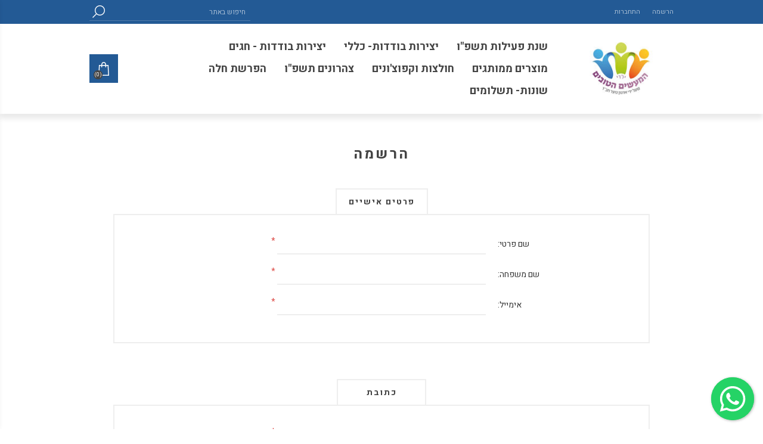

--- FILE ---
content_type: text/html; charset=utf-8
request_url: https://chabad4u.org.il/register?returnUrl=%2F5-%25D7%2599%25D7%2597-%25D7%25A9%25D7%25A2%25D7%25A9%25D7%2595%25D7%25A2%25D7%2595%25D7%259F-%25D7%259C%25D7%25A2%25D7%2595%25D7%259C%25D7%2599%25D7%259D-%25D7%259C%25D7%2593%25D7%25A8%25D7%2592%25D7%25AA-%25D7%2598%25D7%2595%25D7%25A8%25D7%2590%25D7%2599
body_size: 10202
content:
<!DOCTYPE html>
<html lang="he"  dir="rtl" class="html-registration-page">
<head>
    <title>&#x5DE;&#x5D5;&#x5E2;&#x5D3;&#x5D5;&#x5DF; &#x5D4;&#x5DE;&#x5E2;&#x5E9;&#x5D9;&#x5DD; &#x5D4;&#x5D8;&#x5D5;&#x5D1;&#x5D9;&#x5DD; - &#x5D4;&#x5D6;&#x5DE;&#x5E0;&#x5EA;&#xA0;&#x5E6;&#x5D9;&#x5D5;&#x5D3;. &#x5D4;&#x5E8;&#x5E9;&#x5DE;&#x5D4; &#x5DC;&#x5D0;&#x5EA;&#x5E8;</title>
    <meta http-equiv="Content-type" content="text/html;charset=UTF-8" />
    <meta name="description" content="" />
    <meta name="keywords" content="" />
    <meta name="generator" content="nopCommerce" />
    <meta name="viewport" content="width=device-width, initial-scale=1" />
    <link href='https://fonts.googleapis.com/css?family=Open+Sans:400,300,700&display=swap' rel='stylesheet' type='text/css'>
    <link href="https://fonts.googleapis.com/css?family=Heebo:400,700&display=swap" rel="stylesheet">

    


    

<script src="https://kidschabad.b-cdn.net/Plugins/FoxNetSoft.GoogleEnhancedEcommerce/Scripts/googleeehelper.js"></script>
<script>
window.dataLayer = window.dataLayer || [];
var GEE_productImpressions = GEE_productImpressions || [];
var GEE_productDetails = GEE_productDetails || [];
var GEE_cartproducts = GEE_cartproducts || [];
var GEE_wishlistproducts = GEE_wishlistproducts || [];
dataLayer.push({
'ecommerce': {
'currencyCode': 'ILS',
'impressions': GEE_productImpressions
}
});
</script>
<!-- Google Tag Manager -->
<script>(function(w,d,s,l,i){w[l]=w[l]||[];w[l].push({'gtm.start':
new Date().getTime(),event:'gtm.js'});var f=d.getElementsByTagName(s)[0],
j=d.createElement(s),dl=l!='dataLayer'?'&l='+l:'';j.async=true;j.src=
'https://www.googletagmanager.com/gtm.js?id='+i+dl;f.parentNode.insertBefore(j,f);
})(window,document,'script','dataLayer','GTM-54QZ8Z6');</script>
<!-- End Google Tag Manager -->
<!-- Google code for Universal Analytics tracking -->
<script>
(function(i,s,o,g,r,a,m){i['GoogleAnalyticsObject']=r;i[r]=i[r]||function(){
(i[r].q=i[r].q||[]).push(arguments)},i[r].l=1*new Date();a=s.createElement(o),
m=s.getElementsByTagName(o)[0];a.async=1;a.src=g;m.parentNode.insertBefore(a,m)
})(window,document,'script','//www.google-analytics.com/analytics.js','ga');
ga('create', 'UA-186461103-2', 'auto');
ga('send', 'pageview');


</script>

    



    <link href="https://kidschabad.b-cdn.net/Themes/Brooklyn/Content/css/styles.rtl.css" rel="stylesheet" type="text/css" />
<link href="https://kidschabad.b-cdn.net/Themes/Brooklyn/Content/css/tables.rtl.css" rel="stylesheet" type="text/css" />
<link href="https://kidschabad.b-cdn.net/Themes/Brooklyn/Content/css/mobile-only.rtl.css" rel="stylesheet" type="text/css" />
<link href="https://kidschabad.b-cdn.net/Themes/Brooklyn/Content/css/480.rtl.css" rel="stylesheet" type="text/css" />
<link href="https://kidschabad.b-cdn.net/Themes/Brooklyn/Content/css/768.rtl.css" rel="stylesheet" type="text/css" />
<link href="https://kidschabad.b-cdn.net/Themes/Brooklyn/Content/css/980.rtl.css" rel="stylesheet" type="text/css" />
<link href="https://kidschabad.b-cdn.net/Themes/Brooklyn/Content/css/1280.rtl.css" rel="stylesheet" type="text/css" />
<link href="https://kidschabad.b-cdn.net/Plugins/SevenSpikes.Core/Styles/simplebar.css" rel="stylesheet" type="text/css" />
<link href="https://kidschabad.b-cdn.net/Plugins/SevenSpikes.Core/Styles/perfect-scrollbar.min.css" rel="stylesheet" type="text/css" />
<link href="https://kidschabad.b-cdn.net/Plugins/Panag.Template/Root/Content/custom.rtl.css" rel="stylesheet" type="text/css" />
<link href="https://kidschabad.b-cdn.net/Plugins/Panag.Template/Root/Content/custom.css" rel="stylesheet" type="text/css" />
<link href="https://kidschabad.b-cdn.net/Plugins/SevenSpikes.Nop.Plugins.InstantSearch/Themes/Brooklyn/Content/InstantSearch.css" rel="stylesheet" type="text/css" />
<link href="https://kidschabad.b-cdn.net/Plugins/SevenSpikes.Nop.Plugins.InstantSearch/Themes/Brooklyn/Content/InstantSearch.rtl.css" rel="stylesheet" type="text/css" />
<link href="https://kidschabad.b-cdn.net/Plugins/SevenSpikes.Nop.Plugins.MegaMenu/Themes/Brooklyn/Content/MegaMenu.css" rel="stylesheet" type="text/css" />
<link href="https://kidschabad.b-cdn.net/Plugins/SevenSpikes.Nop.Plugins.MegaMenu/Themes/Brooklyn/Content/MegaMenu.rtl.css" rel="stylesheet" type="text/css" />
<link href="https://kidschabad.b-cdn.net/Plugins/SevenSpikes.Nop.Plugins.AjaxCart/Themes/Brooklyn/Content/ajaxCart.css" rel="stylesheet" type="text/css" />
<link href="https://kidschabad.b-cdn.net/Plugins/SevenSpikes.Nop.Plugins.AjaxCart/Themes/Brooklyn/Content/ajaxCart.rtl.css" rel="stylesheet" type="text/css" />
<link href="https://kidschabad.b-cdn.net/Plugins/SevenSpikes.Nop.Plugins.ProductRibbons/Styles/Ribbons.common.css" rel="stylesheet" type="text/css" />
<link href="https://kidschabad.b-cdn.net/Plugins/SevenSpikes.Nop.Plugins.ProductRibbons/Styles/Ribbons.common.rtl.css" rel="stylesheet" type="text/css" />
<link href="https://kidschabad.b-cdn.net/Plugins/SevenSpikes.Nop.Plugins.ProductRibbons/Themes/Brooklyn/Content/Ribbons.css" rel="stylesheet" type="text/css" />
<link href="https://kidschabad.b-cdn.net/Plugins/SevenSpikes.Nop.Plugins.ProductRibbons/Themes/Brooklyn/Content/Ribbons.rtl.css" rel="stylesheet" type="text/css" />
<link href="https://kidschabad.b-cdn.net/Plugins/SevenSpikes.Nop.Plugins.SalesCampaigns/Styles/SalesCampaigns.common.css" rel="stylesheet" type="text/css" />
<link href="https://kidschabad.b-cdn.net/Plugins/SevenSpikes.Nop.Plugins.SalesCampaigns/Themes/Brooklyn/Content/SalesCampaigns.css" rel="stylesheet" type="text/css" />
<link href="https://kidschabad.b-cdn.net/Plugins/Panag.Template/Root/Content/EraserBundles/2025-05-21_09-50-5312.css" rel="stylesheet" type="text/css" />
<link href="https://kidschabad.b-cdn.net/Plugins/Panag.Template/Root/Content/FooterShopilyLogo.Brooklyn.rtl.css" rel="stylesheet" type="text/css" />
<link href="/Themes/Brooklyn/Content/css/theme.custom-1.css?v=248" rel="stylesheet" type="text/css" />

    <script src="https://kidschabad.b-cdn.net/bundles/0sgbe7vfa1thspt_hube2vxeuddlvw2yvf9_uns8upi.min.js"></script>

    <link rel="canonical" href="https://chabad4u.org.il/register" />

    
    
    <link rel="apple-touch-icon" sizes="180x180" href="/icons/icons_0/apple-touch-icon.png">
<link rel="icon" type="image/png" sizes="32x32" href="/icons/icons_0/favicon-32x32.png">
<link rel="icon" type="image/png" sizes="16x16" href="/icons/icons_0/favicon-16x16.png">
<link rel="manifest" href="/icons/icons_0/site.webmanifest">
<link rel="mask-icon" href="/icons/icons_0/safari-pinned-tab.svg" color="#5bbad5">
<link rel="shortcut icon" href="https://kidschabad.b-cdn.net/icons/icons_0/favicon.ico">
<meta name="msapplication-TileColor" content="#da532c">
<meta name="msapplication-config" content="/icons/icons_0/browserconfig.xml">
<meta name="theme-color" content="#ffffff">
    
    <!--Powered by nopCommerce - https://www.nopCommerce.com-->
</head>
<body class="notAndroid23 customer-pages-body">
    




            <div class="html-widget">
                <p>
<script>// <![CDATA[
document.addEventListener('DOMContentLoaded', function () {
setTimeout(function (){



if ($(".check-gift-card-balance-page").length)
{
    $("label[for=GiftCardCode]").text("נא להזין קוד כרטיס מתנה")
    
}



}, 500);
}, false);
// ]]></script>
</p>
            </div>
<!-- Google Tag Manager (noscript) -->
<noscript><iframe src="https://www.googletagmanager.com/ns.html?id=GTM-54QZ8Z6" height="0" width="0" style="display:none;visibility:hidden"></iframe></noscript>
<!-- End Google Tag Manager (noscript) -->

<div class="ajax-loading-block-window" style="display: none">
</div>
<div id="dialog-notifications-success" title="הודעה" style="display:none;">
</div>
<div id="dialog-notifications-error" title="שגיאה" style="display:none;">
</div>
<div id="dialog-notifications-warning" title="אזהרה" style="display:none;">
</div>
<div id="bar-notification" class="bar-notification-container" data-close="סגור">
</div>



<!--[if lte IE 7]>
    <div style="clear:both;height:59px;text-align:center;position:relative;">
        <a href="http://www.microsoft.com/windows/internet-explorer/default.aspx" target="_blank">
            <img src="https://kidschabad.b-cdn.net/Themes/Brooklyn/Content/img/ie_warning.jpg" height="42" width="820" alt="You are using an outdated browser. For a faster, safer browsing experience, upgrade for free today." />
        </a>
    </div>
<![endif]-->


<div class="master-wrapper-page  items-per-row-four">
    
    



<div class="header header-1">
    
    <div class="header-upper">
        <div class="header-options-wrapper">
                        <div class="header-options">
                <div class="header-links-wrapper">
                    
<div class="header-links">
    <ul>
        
            <li><a href="/register?returnUrl=%2Fregister%3FreturnUrl%3D%252F5-%2525D7%252599%2525D7%252597-%2525D7%2525A9%2525D7%2525A2%2525D7%2525A9%2525D7%252595%2525D7%2525A2%2525D7%252595%2525D7%25259F-%2525D7%25259C%2525D7%2525A2%2525D7%252595%2525D7%25259C%2525D7%252599%2525D7%25259D-%2525D7%25259C%2525D7%252593%2525D7%2525A8%2525D7%252592%2525D7%2525AA-%2525D7%252598%2525D7%252595%2525D7%2525A8%2525D7%252590%2525D7%252599" class="ico-register">הרשמה</a></li>
            <li><a href="/login?returnUrl=%2Fregister%3FreturnUrl%3D%252F5-%2525D7%252599%2525D7%252597-%2525D7%2525A9%2525D7%2525A2%2525D7%2525A9%2525D7%252595%2525D7%2525A2%2525D7%252595%2525D7%25259F-%2525D7%25259C%2525D7%2525A2%2525D7%252595%2525D7%25259C%2525D7%252599%2525D7%25259D-%2525D7%25259C%2525D7%252593%2525D7%2525A8%2525D7%252592%2525D7%2525AA-%2525D7%252598%2525D7%252595%2525D7%2525A8%2525D7%252590%2525D7%252599" class="ico-login">התחברות</a></li>
                
    </ul>
            
</div>

                </div>
                <div class="header-selectors-wrapper">
                    
                    
                    
            
                </div>
            </div>
                <div class="search-box store-search-box">
                    <form method="get" id="small-search-box-form" action="/search">
    <input type="text" class="search-box-text" id="small-searchterms" autocomplete="off" name="q" placeholder="חיפוש באתר" aria-label="חיפוש באתר" />
    



<input type="hidden" class="instantSearchResourceElement"
       data-highlightFirstFoundElement="true"
       data-minKeywordLength="3"
       data-defaultProductSortOption="0"
       data-instantSearchUrl="/instantSearchFor"
       data-searchPageUrl="/search"
       data-searchInProductDescriptions="true"
       data-numberOfVisibleProducts="5"/>


    <input type="submit" class="button-1 search-box-button" value="חיפוש"/>
        
        
</form>
                </div>
        </div>
    </div>
    <div class="header-lower">
        <div class="header-actions-wrapper">



<div class="header-logo">
    <a href="/" class="logo">


<img alt="kidschabad" title="kidschabad" src="https://kidschabad.b-cdn.net/images/thumbs/0002294_kids-logo32.jpeg" />
    </a>
</div>
                        <div id="headerMenuParent">
            <div class="header-menu pictures-per-row-four">
                <div class="close-menu">
                    <span>סגירה</span>
                </div>





    <ul class="mega-menu"
        data-isRtlEnabled="true"
        data-enableClickForDropDown="false">



<li class=" ">

    <a href="/%D7%A9%D7%A0%D7%AA-%D7%A4%D7%A2%D7%99%D7%9C%D7%95%D7%AA-%D7%AA%D7%A9%D7%A4%D7%95-2" class="" title="&#x5E9;&#x5E0;&#x5EA; &#x5E4;&#x5E2;&#x5D9;&#x5DC;&#x5D5;&#x5EA; &#x5EA;&#x5E9;&#x5E4;&quot;&#x5D5;" ><span> &#x5E9;&#x5E0;&#x5EA; &#x5E4;&#x5E2;&#x5D9;&#x5DC;&#x5D5;&#x5EA; &#x5EA;&#x5E9;&#x5E4;&quot;&#x5D5;</span></a>

</li>




<li class=" ">

    <a href="/%D7%A2%D7%A8%D7%9B%D7%95%D7%AA-%D7%A4%D7%A2%D7%99%D7%9C%D7%95%D7%AA-%D7%91%D7%95%D7%93%D7%93%D7%95%D7%AA" class="" title="&#x5D9;&#x5E6;&#x5D9;&#x5E8;&#x5D5;&#x5EA; &#x5D1;&#x5D5;&#x5D3;&#x5D3;&#x5D5;&#x5EA;- &#x5DB;&#x5DC;&#x5DC;&#x5D9;" ><span> &#x5D9;&#x5E6;&#x5D9;&#x5E8;&#x5D5;&#x5EA; &#x5D1;&#x5D5;&#x5D3;&#x5D3;&#x5D5;&#x5EA;- &#x5DB;&#x5DC;&#x5DC;&#x5D9;</span></a>

</li>




<li class=" ">

    <a href="/%D7%99%D7%A6%D7%99%D7%A8%D7%95%D7%AA-%D7%91%D7%95%D7%93%D7%93%D7%95%D7%AA-%D7%97%D7%92%D7%99%D7%9D" class="" title="&#x5D9;&#x5E6;&#x5D9;&#x5E8;&#x5D5;&#x5EA; &#x5D1;&#x5D5;&#x5D3;&#x5D3;&#x5D5;&#x5EA; - &#x5D7;&#x5D2;&#x5D9;&#x5DD;" ><span> &#x5D9;&#x5E6;&#x5D9;&#x5E8;&#x5D5;&#x5EA; &#x5D1;&#x5D5;&#x5D3;&#x5D3;&#x5D5;&#x5EA; - &#x5D7;&#x5D2;&#x5D9;&#x5DD;</span></a>

</li>




<li class=" ">

    <a href="/%D7%9E%D7%95%D7%A6%D7%A8%D7%99%D7%9D-%D7%9E%D7%9E%D7%95%D7%AA%D7%92%D7%99%D7%9D-2" class="" title="&#x5DE;&#x5D5;&#x5E6;&#x5E8;&#x5D9;&#x5DD; &#x5DE;&#x5DE;&#x5D5;&#x5EA;&#x5D2;&#x5D9;&#x5DD;" ><span> &#x5DE;&#x5D5;&#x5E6;&#x5E8;&#x5D9;&#x5DD; &#x5DE;&#x5DE;&#x5D5;&#x5EA;&#x5D2;&#x5D9;&#x5DD;</span></a>

</li>




<li class=" ">

    <a href="/%D7%97%D7%95%D7%9C%D7%A6%D7%95%D7%AA-%D7%95%D7%A7%D7%A4%D7%95%D7%A6%D7%95%D7%A0%D7%99%D7%9D" class="" title="&#x5D7;&#x5D5;&#x5DC;&#x5E6;&#x5D5;&#x5EA; &#x5D5;&#x5E7;&#x5E4;&#x5D5;&#x5E6;&#x27;&#x5D5;&#x5E0;&#x5D9;&#x5DD;" ><span> &#x5D7;&#x5D5;&#x5DC;&#x5E6;&#x5D5;&#x5EA; &#x5D5;&#x5E7;&#x5E4;&#x5D5;&#x5E6;&#x27;&#x5D5;&#x5E0;&#x5D9;&#x5DD;</span></a>

</li>




<li class=" ">

    <a href="/%D7%A6%D7%94%D7%A8%D7%95%D7%A0%D7%99%D7%9D-%D7%A2%D7%A8%D7%9B%D7%95%D7%AA-%D7%97%D7%95%D7%93%D7%A9%D7%99%D7%95%D7%AA-%D7%A4%D7%95" class="" title="&#x5E6;&#x5D4;&#x5E8;&#x5D5;&#x5E0;&#x5D9;&#x5DD; &#x5EA;&#x5E9;&#x5E4;&quot;&#x5D5;" ><span> &#x5E6;&#x5D4;&#x5E8;&#x5D5;&#x5E0;&#x5D9;&#x5DD; &#x5EA;&#x5E9;&#x5E4;&quot;&#x5D5;</span></a>

</li>




<li class=" ">

    <a href="/%D7%94%D7%A4%D7%A8%D7%A9%D7%AA-%D7%97%D7%9C%D7%94" class="" title="&#x5D4;&#x5E4;&#x5E8;&#x5E9;&#x5EA; &#x5D7;&#x5DC;&#x5D4;" ><span> &#x5D4;&#x5E4;&#x5E8;&#x5E9;&#x5EA; &#x5D7;&#x5DC;&#x5D4;</span></a>

</li>




<li class=" ">

    <a href="/%D7%A9%D7%95%D7%A0%D7%95%D7%AA-%D7%AA%D7%A9%D7%9C%D7%95%D7%9E%D7%99%D7%9D" class="" title="&#x5E9;&#x5D5;&#x5E0;&#x5D5;&#x5EA;- &#x5EA;&#x5E9;&#x5DC;&#x5D5;&#x5DE;&#x5D9;&#x5DD;" ><span> &#x5E9;&#x5D5;&#x5E0;&#x5D5;&#x5EA;- &#x5EA;&#x5E9;&#x5DC;&#x5D5;&#x5DE;&#x5D9;&#x5DD;</span></a>

</li>


        
    </ul>
    <div class="menu-title"><span>תפריט</span></div>
    <ul class="mega-menu-responsive">



<li class=" ">

    <a href="/%D7%A9%D7%A0%D7%AA-%D7%A4%D7%A2%D7%99%D7%9C%D7%95%D7%AA-%D7%AA%D7%A9%D7%A4%D7%95-2" class="" title="&#x5E9;&#x5E0;&#x5EA; &#x5E4;&#x5E2;&#x5D9;&#x5DC;&#x5D5;&#x5EA; &#x5EA;&#x5E9;&#x5E4;&quot;&#x5D5;" ><span> &#x5E9;&#x5E0;&#x5EA; &#x5E4;&#x5E2;&#x5D9;&#x5DC;&#x5D5;&#x5EA; &#x5EA;&#x5E9;&#x5E4;&quot;&#x5D5;</span></a>

</li>




<li class=" ">

    <a href="/%D7%A2%D7%A8%D7%9B%D7%95%D7%AA-%D7%A4%D7%A2%D7%99%D7%9C%D7%95%D7%AA-%D7%91%D7%95%D7%93%D7%93%D7%95%D7%AA" class="" title="&#x5D9;&#x5E6;&#x5D9;&#x5E8;&#x5D5;&#x5EA; &#x5D1;&#x5D5;&#x5D3;&#x5D3;&#x5D5;&#x5EA;- &#x5DB;&#x5DC;&#x5DC;&#x5D9;" ><span> &#x5D9;&#x5E6;&#x5D9;&#x5E8;&#x5D5;&#x5EA; &#x5D1;&#x5D5;&#x5D3;&#x5D3;&#x5D5;&#x5EA;- &#x5DB;&#x5DC;&#x5DC;&#x5D9;</span></a>

</li>




<li class=" ">

    <a href="/%D7%99%D7%A6%D7%99%D7%A8%D7%95%D7%AA-%D7%91%D7%95%D7%93%D7%93%D7%95%D7%AA-%D7%97%D7%92%D7%99%D7%9D" class="" title="&#x5D9;&#x5E6;&#x5D9;&#x5E8;&#x5D5;&#x5EA; &#x5D1;&#x5D5;&#x5D3;&#x5D3;&#x5D5;&#x5EA; - &#x5D7;&#x5D2;&#x5D9;&#x5DD;" ><span> &#x5D9;&#x5E6;&#x5D9;&#x5E8;&#x5D5;&#x5EA; &#x5D1;&#x5D5;&#x5D3;&#x5D3;&#x5D5;&#x5EA; - &#x5D7;&#x5D2;&#x5D9;&#x5DD;</span></a>

</li>




<li class=" ">

    <a href="/%D7%9E%D7%95%D7%A6%D7%A8%D7%99%D7%9D-%D7%9E%D7%9E%D7%95%D7%AA%D7%92%D7%99%D7%9D-2" class="" title="&#x5DE;&#x5D5;&#x5E6;&#x5E8;&#x5D9;&#x5DD; &#x5DE;&#x5DE;&#x5D5;&#x5EA;&#x5D2;&#x5D9;&#x5DD;" ><span> &#x5DE;&#x5D5;&#x5E6;&#x5E8;&#x5D9;&#x5DD; &#x5DE;&#x5DE;&#x5D5;&#x5EA;&#x5D2;&#x5D9;&#x5DD;</span></a>

</li>




<li class=" ">

    <a href="/%D7%97%D7%95%D7%9C%D7%A6%D7%95%D7%AA-%D7%95%D7%A7%D7%A4%D7%95%D7%A6%D7%95%D7%A0%D7%99%D7%9D" class="" title="&#x5D7;&#x5D5;&#x5DC;&#x5E6;&#x5D5;&#x5EA; &#x5D5;&#x5E7;&#x5E4;&#x5D5;&#x5E6;&#x27;&#x5D5;&#x5E0;&#x5D9;&#x5DD;" ><span> &#x5D7;&#x5D5;&#x5DC;&#x5E6;&#x5D5;&#x5EA; &#x5D5;&#x5E7;&#x5E4;&#x5D5;&#x5E6;&#x27;&#x5D5;&#x5E0;&#x5D9;&#x5DD;</span></a>

</li>




<li class=" ">

    <a href="/%D7%A6%D7%94%D7%A8%D7%95%D7%A0%D7%99%D7%9D-%D7%A2%D7%A8%D7%9B%D7%95%D7%AA-%D7%97%D7%95%D7%93%D7%A9%D7%99%D7%95%D7%AA-%D7%A4%D7%95" class="" title="&#x5E6;&#x5D4;&#x5E8;&#x5D5;&#x5E0;&#x5D9;&#x5DD; &#x5EA;&#x5E9;&#x5E4;&quot;&#x5D5;" ><span> &#x5E6;&#x5D4;&#x5E8;&#x5D5;&#x5E0;&#x5D9;&#x5DD; &#x5EA;&#x5E9;&#x5E4;&quot;&#x5D5;</span></a>

</li>




<li class=" ">

    <a href="/%D7%94%D7%A4%D7%A8%D7%A9%D7%AA-%D7%97%D7%9C%D7%94" class="" title="&#x5D4;&#x5E4;&#x5E8;&#x5E9;&#x5EA; &#x5D7;&#x5DC;&#x5D4;" ><span> &#x5D4;&#x5E4;&#x5E8;&#x5E9;&#x5EA; &#x5D7;&#x5DC;&#x5D4;</span></a>

</li>




<li class=" ">

    <a href="/%D7%A9%D7%95%D7%A0%D7%95%D7%AA-%D7%AA%D7%A9%D7%9C%D7%95%D7%9E%D7%99%D7%9D" class="" title="&#x5E9;&#x5D5;&#x5E0;&#x5D5;&#x5EA;- &#x5EA;&#x5E9;&#x5DC;&#x5D5;&#x5DE;&#x5D9;&#x5DD;" ><span> &#x5E9;&#x5D5;&#x5E0;&#x5D5;&#x5EA;- &#x5EA;&#x5E9;&#x5DC;&#x5D5;&#x5DE;&#x5D9;&#x5DD;</span></a>

</li>


        
    </ul>
            </div>
            </div>
            <div class="header-actions">
                                    <a alt="סל קניות" href="/cart" class="ico-cart">
                            <span class="cart-qty">(0)</span>
                    </a>
<div id="flyout-cart" class="flyout-cart simplebar">
    <div class="mini-shopping-cart">
        <div class="count">
אין מוצרים בסל הקניות שלך        </div>
    </div>
</div>
            </div>
        </div>
    </div>
</div>
    
    <div class="overlayOffCanvas"></div>
    <div class="responsive-nav-wrapper-parent">
        <div class="responsive-nav-wrapper">
            <div class="menu-title">
                <span>תפריט</span>
            </div>
            <div class="search-wrap">
                <span>חיפוש</span>
            </div>
                            <div class="shopping-cart-link">
                    <a alt="סל קניות" href="/cart">
                            <small class="cart-qty">(0)</small>
                    </a>
                </div>
            <div class="filters-button">
                <span>סינונים</span>
            </div>
            <div class="personal-button" id="header-links-opener">
                <span>תפריט אישי</span>
            </div>
        </div>
    </div>
        <div class="master-wrapper-content ">
        




<div class="ajaxCartInfo" data-getAjaxCartButtonUrl="/NopAjaxCart/GetAjaxCartButtonsAjax"
     data-productPageAddToCartButtonSelector="input.add-to-cart-button"
     data-productBoxAddToCartButtonSelector="input.product-box-add-to-cart-button"
     data-productBoxProductItemElementSelector=".product-item"
     data-enableOnProductPage="False"
     data-enableOnCatalogPages="True"
     data-miniShoppingCartQuatityFormattingResource="({0})"
     data-miniWishlistQuatityFormattingResource="({0})"
     data-addToWishlistButtonSelector="input.add-to-wishlist-button">
</div>

<input id="addProductVariantToCartUrl" name="addProductVariantToCartUrl" type="hidden" value="/AddProductFromProductDetailsPageToCartAjax" />
<input id="addProductToCartUrl" name="addProductToCartUrl" type="hidden" value="/AddProductToCartAjax" />
<input id="miniShoppingCartUrl" name="miniShoppingCartUrl" type="hidden" value="/MiniShoppingCart" />
<input id="flyoutShoppingCartUrl" name="flyoutShoppingCartUrl" type="hidden" value="/NopAjaxCartFlyoutShoppingCart" />
<input id="checkProductAttributesUrl" name="checkProductAttributesUrl" type="hidden" value="/CheckIfProductOrItsAssociatedProductsHasAttributes" />
<input id="getMiniProductDetailsViewUrl" name="getMiniProductDetailsViewUrl" type="hidden" value="/GetMiniProductDetailsView" />
<input id="flyoutShoppingCartPanelSelector" name="flyoutShoppingCartPanelSelector" type="hidden" value="#flyout-cart" />
<input id="shoppingCartMenuLinkSelector" name="shoppingCartMenuLinkSelector" type="hidden" value="span.cart-qty" />
<input id="wishlistMenuLinkSelector" name="wishlistMenuLinkSelector" type="hidden" value="span.wishlist-qty" />






<div id="product-ribbon-info" data-productid="0"
     data-productboxselector=".product-item, .item-holder"
     data-productboxpicturecontainerselector=".picture, .item-picture"
     data-productpagepicturesparentcontainerselector=".product-essential"
     data-productpagebugpicturecontainerselector=".picture"
     data-retrieveproductribbonsurl="/RetrieveProductRibbons">
</div>

<div id="sales-campaign-info"
     data-localization-day="day" data-localization-days="days"
     data-localization-hour="hour" data-localization-hours="hours"
     data-localization-minute="minute" data-localization-minutes="minutes"
     data-localization-second="second" data-localization-seconds="seconds"
     data-productbox-selector=".item-grid .product-item, .product-variant-line, .jcarousel-item .item-holder" data-productbox-picture-container-selector=".picture, .variant-picture, .item-picture"
     data-retrieve-sales-campaings-url="/RetrieveSalesCampaigns">
</div>
        <div class="master-column-wrapper">
            
<div class="center-1">
    
    
<div class="page registration-page">
    <div class="page-title">
        <h1>הרשמה</h1>
    </div>
    <div class="page-body">
        <form method="post" action="/register?returnurl=%2F5-%25D7%2599%25D7%2597-%25D7%25A9%25D7%25A2%25D7%25A9%25D7%2595%25D7%25A2%25D7%2595%25D7%259F-%25D7%259C%25D7%25A2%25D7%2595%25D7%259C%25D7%2599%25D7%259D-%25D7%259C%25D7%2593%25D7%25A8%25D7%2592%25D7%25AA-%25D7%2598%25D7%2595%25D7%25A8%25D7%2590%25D7%2599">
            
            <div class="fieldset">
                <div class="title">
                    <strong>פרטים אישיים</strong>
                </div>
                <div class="form-fields">
                    <div class="inputs">
                        <label for="FirstName">&#x5E9;&#x5DD; &#x5E4;&#x5E8;&#x5D8;&#x5D9;:</label>
                        <input type="text" data-val="true" data-val-required="&#x5D7;&#x5D5;&#x5D1;&#x5D4; &#x5DC;&#x5D4;&#x5D6;&#x5D9;&#x5DF; &#x5E9;&#x5DD; &#x5E4;&#x5E8;&#x5D8;&#x5D9;" id="FirstName" name="FirstName" value="" />
                        <span class="required">*</span>
                        <span class="field-validation-valid" data-valmsg-for="FirstName" data-valmsg-replace="true"></span>
                    </div>
                    <div class="inputs">
                        <label for="LastName">&#x5E9;&#x5DD; &#x5DE;&#x5E9;&#x5E4;&#x5D7;&#x5D4;:</label>
                        <input type="text" data-val="true" data-val-required="&#x5D7;&#x5D5;&#x5D1;&#x5D4; &#x5DC;&#x5D4;&#x5D6;&#x5D9;&#x5DF; &#x5E9;&#x5DD; &#x5DE;&#x5E9;&#x5E4;&#x5D7;&#x5D4;" id="LastName" name="LastName" value="" />
                        <span class="required">*</span>
                        <span class="field-validation-valid" data-valmsg-for="LastName" data-valmsg-replace="true"></span>
                    </div>
                    <div class="inputs">
                        <label for="Email">&#x5D0;&#x5D9;&#x5DE;&#x5D9;&#x5D9;&#x5DC;:</label>
                        <input type="email" data-val="true" data-val-email="&#x5D0;&#x5D9; &#x5DE;&#x5D9;&#x5D9;&#x5DC; &#x5E9;&#x5D2;&#x5D5;&#x5D9;" data-val-required="&#x5D7;&#x5D5;&#x5D1;&#x5D4; &#x5DC;&#x5D4;&#x5D6;&#x5D9;&#x5DF; &#x5D0;&#x5D9;&#x5DE;&#x5D9;&#x5D9;&#x5DC;" id="Email" name="Email" value="" />
                        <span class="required">*</span>
                        <span class="field-validation-valid" data-valmsg-for="Email" data-valmsg-replace="true"></span>
                    </div>
                                    </div>
            </div>
                            <div class="fieldset">
                    <div class="title">
                        <strong>כתובת</strong>
                    </div>
                    <div class="form-fields">
                            <div class="inputs">
                                <label for="StreetAddress">&#x5E8;&#x5D7;&#x5D5;&#x5D1;:</label>
                                <input type="text" data-val="true" data-val-required="&#x5D7;&#x5D5;&#x5D1;&#x5D4; &#x5DC;&#x5D4;&#x5D6;&#x5D9;&#x5DF; &#x5DB;&#x5EA;&#x5D5;&#x5D1;&#x5EA; &#x5E8;&#x5D7;&#x5D5;&#x5D1;" id="StreetAddress" name="StreetAddress" value="" />
                                    <span class="required">*</span>
                                <span class="field-validation-valid" data-valmsg-for="StreetAddress" data-valmsg-replace="true"></span>
                            </div>
                                                                                                                            <div class="inputs">
                                <label for="City">&#x5E2;&#x5D9;&#x5E8;:</label>
                                <input type="text" data-val="true" data-val-required="&#x5D7;&#x5D5;&#x5D1;&#x5D4; &#x5DC;&#x5D4;&#x5D6;&#x5D9;&#x5DF; &#x5E2;&#x5D9;&#x5E8;" id="City" name="City" value="" />
                                    <span class="required">*</span>
                                <span class="field-validation-valid" data-valmsg-for="City" data-valmsg-replace="true"></span>
                            </div>
                                                                    </div>
                </div>
                            <div class="fieldset">
                    <div class="title">
                        <strong>פרטי התקשרות</strong>
                    </div>
                    <div class="form-fields">
                            <div class="inputs">
                                <label for="Phone">&#x5D8;&#x5DC;&#x5E4;&#x5D5;&#x5DF;:</label>
                                <input type="tel" data-val="true" data-val-required="&#x5D7;&#x5D5;&#x5D1;&#x5D4; &#x5DC;&#x5D4;&#x5D6;&#x5D9;&#x5DF; &#x5D8;&#x5DC;&#x5E4;&#x5D5;&#x5DF;" id="Phone" name="Phone" value="" />
                                    <span class="required">*</span>
                                <span class="field-validation-valid" data-valmsg-for="Phone" data-valmsg-replace="true"></span>
                            </div>
                                            </div>
                </div>
                            <div class="fieldset">
                    <div class="title">
                        <strong>אפשרויות</strong>
                    </div>
                    <div class="form-fields">
                            <div class="inputs">
                                <label for="Newsletter">&#x5D4;&#x5E8;&#x5E9;&#x5DE;&#x5D4; &#x5DC;&#x5E7;&#x5D1;&#x5DC;&#x5EA; &#x5E2;&#x5D9;&#x5D3;&#x5DB;&#x5D5;&#x5E0;&#x5D9;&#x5DD;:</label>
                                <input type="checkbox" checked="checked" data-val="true" data-val-required="The &#x5D4;&#x5E8;&#x5E9;&#x5DE;&#x5D4; &#x5DC;&#x5E7;&#x5D1;&#x5DC;&#x5EA; &#x5E2;&#x5D9;&#x5D3;&#x5DB;&#x5D5;&#x5E0;&#x5D9;&#x5DD; field is required." id="Newsletter" name="Newsletter" value="true" />
                                <span class="field-validation-valid" data-valmsg-for="Newsletter" data-valmsg-replace="true"></span>
                            </div>
                                            </div>
                </div>
                        <div class="fieldset">
                <div class="title">
                    <strong>הזן סיסמה</strong>
                </div>
                <div class="form-fields">
                    <div class="inputs">
                        <label for="Password">&#x5E1;&#x5D9;&#x5E1;&#x5DE;&#x5D4;:</label>
                        <input type="password" data-val="true" data-val-regex="&lt;p&gt;&#x5D4;&#x5E1;&#x5D9;&#x5E1;&#x5DE;&#x5D4; &#x5E6;&#x5E8;&#x5D9;&#x5DB;&#x5D4; &#x5DC;&#x5D4;&#x5EA;&#x5D0;&#x5D9;&#x5DD; &#x5DC;&#x5DB;&#x5DC;&#x5DC;&#x5D9;&#x5DD; &#x5D4;&#x5D1;&#x5D0;&#x5D9;&#x5DD;: &lt;/p&gt;&lt;ul&gt;&lt;li&gt;&#x5E6;&#x5E8;&#x5D9;&#x5DA; &#x5DC;&#x5D4;&#x5DB;&#x5D9;&#x5DC; &#x5DC;&#x5E4;&#x5D7;&#x5D5;&#x5EA; 6 &#x5EA;&#x5D5;&#x5D9;&#x5DD;&lt;/li&gt;&lt;/ul&gt;" data-val-regex-pattern="^.{6,}$" data-val-required="Password is required." id="Password" name="Password" />
                        <span class="required">*</span>
                        <span class="field-validation-valid" data-valmsg-for="Password" data-valmsg-replace="true"></span>
                    </div>
                    <div class="inputs">
                        <label for="ConfirmPassword">&#x5D0;&#x5D9;&#x5DE;&#x5D5;&#x5EA; &#x5E1;&#x5D9;&#x5E1;&#x5DE;&#x5D4;:</label>
                        <input type="password" data-val="true" data-val-equalto="&#x5D0;&#x5D9;&#x5DF; &#x5D4;&#x5EA;&#x5D0;&#x5DE;&#x5D4; &#x5D1;&#x5D9;&#x5DF; &#x5E9;&#x5EA;&#x5D9; &#x5D4;&#x5E1;&#x5D9;&#x5E1;&#x5DE;&#x5D0;&#x5D5;&#x5EA;" data-val-equalto-other="*.Password" data-val-required="&#x5D7;&#x5D5;&#x5D1;&#x5D4; &#x5DC;&#x5D4;&#x5D6;&#x5D9;&#x5DF; &#x5E1;&#x5D9;&#x5E1;&#x5DE;&#x5D4;" id="ConfirmPassword" name="ConfirmPassword" />
                        <span class="required">*</span>
                        <span class="field-validation-valid" data-valmsg-for="ConfirmPassword" data-valmsg-replace="true"></span>
                    </div>
                        <div class="captcha-box">
                            <div><script>var onloadCallbackcaptcha_582088289 = function() {grecaptcha.render('captcha_582088289', {'sitekey' : '6LcyuRsaAAAAACruQVwLJK0vKPU-ylpx57pEAQrb', 'theme' : 'light' });};</script><div id="captcha_582088289"></div><script async="" defer="" src="https://www.google.com/recaptcha/api.js?onload=onloadCallbackcaptcha_582088289&amp;render=explicit"></script></div>
                        </div>
                                    </div>
            </div>


            <div class="buttons">
                <input type="submit" id="register-button" class="button-1 register-next-step-button" value="להרשמה" name="register-button" />
            </div>
        <input name="__RequestVerificationToken" type="hidden" value="CfDJ8Ln7jOcVUlBLjc6KHFkdisHj-vxyMwX4mRFsFuatKckzshpYSmgOIQH8JC_txGK46A58EPDyk1-dV6uUaPvvKqYXTNglwXf7EKMWBKBwUXI4QL_pwVQDqlWRHnOYzT17JEqaFbnIkgnZCntIq4HMKi0" /><input name="Newsletter" type="hidden" value="false" /></form>
        <div class="external-authentication">
            
        </div>
    </div>
</div>
    
</div>

        </div>
        
    </div>
    




<div class="footer footer-2">


    <div class="footer-middle">
        <div class="footer-block footer-topic">
            <div class="title">
                <strong>מידע</strong>
            </div>
            <div>
                מחלקת 'מועדון המעשים הטובים' בארגון נוער חב"ד מפעילה מעל 300 סניפי פעילות לילדי ישראל, המחלקה מספקת מעטפת מלאה הכוללת תוכנית מפגשים שבועית, הכשרה והעצמה למדריכות, מבצעים ואירועים מיוחדים לילדים, למדריכות ולבתי חב"ד הפועלים במסגרת צעירי אגודת חב"ד. באתר זה ניתן לרכוש אביזרי פעילות מותאמים וחומרים עזר להפעלת תוכנית זו.
            </div>
        </div>

        <div class="footer-block footer-links">
            <div class="title">
                <strong>החשבון שלי</strong>
            </div>
            <ul class="list">

                    <li><a href="/order/history">הזמנות</a></li>

                    <li><a href="/customer/addresses" class="">כתובות</a></li>
                                    <li><a href="/cart" class="ico-cart">סל קניות</a></li>
                                

            </ul>
        </div>

        <div class="footer-block footer-links">
            <div class="title">
                <strong>שירות לקוחות</strong>
            </div>
            <ul class="list">

                                    <li><a href="/%D7%AA%D7%A7%D7%A0%D7%95%D7%9F-%D7%94%D7%90%D7%AA%D7%A8">&#x5EA;&#x5E7;&#x5E0;&#x5D5;&#x5DF; &#x5D4;&#x5D0;&#x5EA;&#x5E8;</a></li>
                    <li><a href="/contactus-2">&#x5E6;&#x5D5;&#x5E8; &#x5E7;&#x5E9;&#x5E8;</a></li>
                                            </ul>
        </div>

        <div class="footer-block newsletter-block">
                <div class="title">
                    <strong>עקבו אחרינו</strong>
                </div>
            




<ul class="social-sharing">
                        </ul>
        </div>
    </div>
    <div class="footer-lower">
        <div class="footer-lower-center">
            <div class="footer-shopily-logo" style="width: 100px;margin: auto;">
                <a href="https://shopily.co.il/" target="_blank"><img src="https://kidschabad.b-cdn.net/Content/shopily.svg" /></a>
            </div>

                <div class="footer-powered-by">
                    Powered by <a href="http://www.nopcommerce.com/">nopCommerce</a>
                </div>
                        <div class="footer-disclaimer">
                kidschabad &copy; כל הזכויות שמורות.
            </div>
            <div class="footer-store-theme">
                
            </div>
        </div>

    </div>
    

<div class="shopily-logo">
    <a href="https://shopily.co.il/" target="_blank"> 
        <span>שופילי - חנויות אינטרנטיות</span> 
    </a>
</div>
</div>

</div>



            <div class="html-widget">
                <p><link href="https://ofnocenter.b-cdn.net/Plugins/Panag.Template/Root/Content/jquery-whatsapp/floating-wpp.min.css" rel="stylesheet" /></p>
<div id="wapp"> </div>
<p>
<script>// <![CDATA[
if (!window.ga) window.ga = function () {};

document.addEventListener("DOMContentLoaded", function () {


var script = document.createElement('script');
script.src = "https://ofnocenter.b-cdn.net/Plugins/Panag.Template/Root/Content/jquery-whatsapp/floating-wpp.js";
document.head.appendChild(script); 

var prefix = "היי, אשמח לעזרתך. אשמח לשאול שאלה בקשר ל: ";
var message =prefix + $("h1").eq(0).text().trim();

setTimeout (function () {
$('#wapp').html('');
$('#wapp').floatingWhatsApp({
    phone: '972557114033',
    popupMessage: '',
    showPopup: false,
message:message,
position: 'right'
});

}, 1000);

}, false);
// ]]></script>
</p>
            </div>
<script>
function deferjqueryloadingGoogleEnhancedEcommerce() {
    if (window.jQuery && window.GoogleEEHelper) 
    {
GoogleEEHelper.Init('ILS', false);
        GoogleEEHelper.Initialization();
    }
    else
        setTimeout(function () { deferjqueryloadingGoogleEnhancedEcommerce() }, 50);
}
deferjqueryloadingGoogleEnhancedEcommerce();
</script>


    <link href="https://kidschabad.b-cdn.net/Plugins/Panag.Template/Root/Content/EraserBundles/2025-05-21_09-50-5312.css" rel="stylesheet" type="text/css" />

    <script src="https://kidschabad.b-cdn.net/bundles/zabj84zes80cdgmwskbllaffchnepvq9bz6jafw-6ou.min.js"></script>

    <script>
            $(document).ready(function () {
                $('.header').on('mouseenter', '#topcartlink', function () {
                    $('#flyout-cart').addClass('active');
                });
                $('.header').on('mouseleave', '#topcartlink', function () {
                    $('#flyout-cart').removeClass('active');
                });
                $('.header').on('mouseenter', '#flyout-cart', function () {
                    $('#flyout-cart').addClass('active');
                });
                $('.header').on('mouseleave', '#flyout-cart', function () {
                    $('#flyout-cart').removeClass('active');
                });
            });
        </script>
<script id="instantSearchItemTemplate" type="text/x-kendo-template">
    <div class="instant-search-item" data-url="${ data.CustomProperties.Url }">
        <a href="${ data.CustomProperties.Url }">
            <div class="img-block">
                <img src="${ data.DefaultPictureModel.ImageUrl }" alt="${ data.Name }" title="${ data.Name }" style="border: none">
            </div>
            <div class="detail">
                <div class="title">${ data.Name }</div>
                <div class="price"># var price = ""; if (data.ProductPrice.Price) { price = data.ProductPrice.Price } # #= price #</div>           
            </div>
        </a>
    </div>
</script>
<script>
            $("#small-search-box-form").on("submit", function(event) {
                if ($("#small-searchterms").val() == "") {
                    alert('\u05D9\u05E9 \u05DC\u05D4\u05D6\u05D9\u05DF \u05E2\u05E8\u05DA \u05DC\u05D7\u05D9\u05E4\u05D5\u05E9');
                    $("#small-searchterms").focus();
                    event.preventDefault();
                }
            });
        </script>
<script>
        AjaxCart.init(false, '.shopping-cart-link .cart-qty, .header-actions .cart-qty', '.header-links .wishlist-qty', '#flyout-cart');
    </script>

    <div id="goToTop"></div>
</body>
</html>


--- FILE ---
content_type: text/html; charset=utf-8
request_url: https://www.google.com/recaptcha/api2/anchor?ar=1&k=6LcyuRsaAAAAACruQVwLJK0vKPU-ylpx57pEAQrb&co=aHR0cHM6Ly9jaGFiYWQ0dS5vcmcuaWw6NDQz&hl=en&v=PoyoqOPhxBO7pBk68S4YbpHZ&theme=light&size=normal&anchor-ms=20000&execute-ms=30000&cb=bfn7vy8sxpfm
body_size: 49628
content:
<!DOCTYPE HTML><html dir="ltr" lang="en"><head><meta http-equiv="Content-Type" content="text/html; charset=UTF-8">
<meta http-equiv="X-UA-Compatible" content="IE=edge">
<title>reCAPTCHA</title>
<style type="text/css">
/* cyrillic-ext */
@font-face {
  font-family: 'Roboto';
  font-style: normal;
  font-weight: 400;
  font-stretch: 100%;
  src: url(//fonts.gstatic.com/s/roboto/v48/KFO7CnqEu92Fr1ME7kSn66aGLdTylUAMa3GUBHMdazTgWw.woff2) format('woff2');
  unicode-range: U+0460-052F, U+1C80-1C8A, U+20B4, U+2DE0-2DFF, U+A640-A69F, U+FE2E-FE2F;
}
/* cyrillic */
@font-face {
  font-family: 'Roboto';
  font-style: normal;
  font-weight: 400;
  font-stretch: 100%;
  src: url(//fonts.gstatic.com/s/roboto/v48/KFO7CnqEu92Fr1ME7kSn66aGLdTylUAMa3iUBHMdazTgWw.woff2) format('woff2');
  unicode-range: U+0301, U+0400-045F, U+0490-0491, U+04B0-04B1, U+2116;
}
/* greek-ext */
@font-face {
  font-family: 'Roboto';
  font-style: normal;
  font-weight: 400;
  font-stretch: 100%;
  src: url(//fonts.gstatic.com/s/roboto/v48/KFO7CnqEu92Fr1ME7kSn66aGLdTylUAMa3CUBHMdazTgWw.woff2) format('woff2');
  unicode-range: U+1F00-1FFF;
}
/* greek */
@font-face {
  font-family: 'Roboto';
  font-style: normal;
  font-weight: 400;
  font-stretch: 100%;
  src: url(//fonts.gstatic.com/s/roboto/v48/KFO7CnqEu92Fr1ME7kSn66aGLdTylUAMa3-UBHMdazTgWw.woff2) format('woff2');
  unicode-range: U+0370-0377, U+037A-037F, U+0384-038A, U+038C, U+038E-03A1, U+03A3-03FF;
}
/* math */
@font-face {
  font-family: 'Roboto';
  font-style: normal;
  font-weight: 400;
  font-stretch: 100%;
  src: url(//fonts.gstatic.com/s/roboto/v48/KFO7CnqEu92Fr1ME7kSn66aGLdTylUAMawCUBHMdazTgWw.woff2) format('woff2');
  unicode-range: U+0302-0303, U+0305, U+0307-0308, U+0310, U+0312, U+0315, U+031A, U+0326-0327, U+032C, U+032F-0330, U+0332-0333, U+0338, U+033A, U+0346, U+034D, U+0391-03A1, U+03A3-03A9, U+03B1-03C9, U+03D1, U+03D5-03D6, U+03F0-03F1, U+03F4-03F5, U+2016-2017, U+2034-2038, U+203C, U+2040, U+2043, U+2047, U+2050, U+2057, U+205F, U+2070-2071, U+2074-208E, U+2090-209C, U+20D0-20DC, U+20E1, U+20E5-20EF, U+2100-2112, U+2114-2115, U+2117-2121, U+2123-214F, U+2190, U+2192, U+2194-21AE, U+21B0-21E5, U+21F1-21F2, U+21F4-2211, U+2213-2214, U+2216-22FF, U+2308-230B, U+2310, U+2319, U+231C-2321, U+2336-237A, U+237C, U+2395, U+239B-23B7, U+23D0, U+23DC-23E1, U+2474-2475, U+25AF, U+25B3, U+25B7, U+25BD, U+25C1, U+25CA, U+25CC, U+25FB, U+266D-266F, U+27C0-27FF, U+2900-2AFF, U+2B0E-2B11, U+2B30-2B4C, U+2BFE, U+3030, U+FF5B, U+FF5D, U+1D400-1D7FF, U+1EE00-1EEFF;
}
/* symbols */
@font-face {
  font-family: 'Roboto';
  font-style: normal;
  font-weight: 400;
  font-stretch: 100%;
  src: url(//fonts.gstatic.com/s/roboto/v48/KFO7CnqEu92Fr1ME7kSn66aGLdTylUAMaxKUBHMdazTgWw.woff2) format('woff2');
  unicode-range: U+0001-000C, U+000E-001F, U+007F-009F, U+20DD-20E0, U+20E2-20E4, U+2150-218F, U+2190, U+2192, U+2194-2199, U+21AF, U+21E6-21F0, U+21F3, U+2218-2219, U+2299, U+22C4-22C6, U+2300-243F, U+2440-244A, U+2460-24FF, U+25A0-27BF, U+2800-28FF, U+2921-2922, U+2981, U+29BF, U+29EB, U+2B00-2BFF, U+4DC0-4DFF, U+FFF9-FFFB, U+10140-1018E, U+10190-1019C, U+101A0, U+101D0-101FD, U+102E0-102FB, U+10E60-10E7E, U+1D2C0-1D2D3, U+1D2E0-1D37F, U+1F000-1F0FF, U+1F100-1F1AD, U+1F1E6-1F1FF, U+1F30D-1F30F, U+1F315, U+1F31C, U+1F31E, U+1F320-1F32C, U+1F336, U+1F378, U+1F37D, U+1F382, U+1F393-1F39F, U+1F3A7-1F3A8, U+1F3AC-1F3AF, U+1F3C2, U+1F3C4-1F3C6, U+1F3CA-1F3CE, U+1F3D4-1F3E0, U+1F3ED, U+1F3F1-1F3F3, U+1F3F5-1F3F7, U+1F408, U+1F415, U+1F41F, U+1F426, U+1F43F, U+1F441-1F442, U+1F444, U+1F446-1F449, U+1F44C-1F44E, U+1F453, U+1F46A, U+1F47D, U+1F4A3, U+1F4B0, U+1F4B3, U+1F4B9, U+1F4BB, U+1F4BF, U+1F4C8-1F4CB, U+1F4D6, U+1F4DA, U+1F4DF, U+1F4E3-1F4E6, U+1F4EA-1F4ED, U+1F4F7, U+1F4F9-1F4FB, U+1F4FD-1F4FE, U+1F503, U+1F507-1F50B, U+1F50D, U+1F512-1F513, U+1F53E-1F54A, U+1F54F-1F5FA, U+1F610, U+1F650-1F67F, U+1F687, U+1F68D, U+1F691, U+1F694, U+1F698, U+1F6AD, U+1F6B2, U+1F6B9-1F6BA, U+1F6BC, U+1F6C6-1F6CF, U+1F6D3-1F6D7, U+1F6E0-1F6EA, U+1F6F0-1F6F3, U+1F6F7-1F6FC, U+1F700-1F7FF, U+1F800-1F80B, U+1F810-1F847, U+1F850-1F859, U+1F860-1F887, U+1F890-1F8AD, U+1F8B0-1F8BB, U+1F8C0-1F8C1, U+1F900-1F90B, U+1F93B, U+1F946, U+1F984, U+1F996, U+1F9E9, U+1FA00-1FA6F, U+1FA70-1FA7C, U+1FA80-1FA89, U+1FA8F-1FAC6, U+1FACE-1FADC, U+1FADF-1FAE9, U+1FAF0-1FAF8, U+1FB00-1FBFF;
}
/* vietnamese */
@font-face {
  font-family: 'Roboto';
  font-style: normal;
  font-weight: 400;
  font-stretch: 100%;
  src: url(//fonts.gstatic.com/s/roboto/v48/KFO7CnqEu92Fr1ME7kSn66aGLdTylUAMa3OUBHMdazTgWw.woff2) format('woff2');
  unicode-range: U+0102-0103, U+0110-0111, U+0128-0129, U+0168-0169, U+01A0-01A1, U+01AF-01B0, U+0300-0301, U+0303-0304, U+0308-0309, U+0323, U+0329, U+1EA0-1EF9, U+20AB;
}
/* latin-ext */
@font-face {
  font-family: 'Roboto';
  font-style: normal;
  font-weight: 400;
  font-stretch: 100%;
  src: url(//fonts.gstatic.com/s/roboto/v48/KFO7CnqEu92Fr1ME7kSn66aGLdTylUAMa3KUBHMdazTgWw.woff2) format('woff2');
  unicode-range: U+0100-02BA, U+02BD-02C5, U+02C7-02CC, U+02CE-02D7, U+02DD-02FF, U+0304, U+0308, U+0329, U+1D00-1DBF, U+1E00-1E9F, U+1EF2-1EFF, U+2020, U+20A0-20AB, U+20AD-20C0, U+2113, U+2C60-2C7F, U+A720-A7FF;
}
/* latin */
@font-face {
  font-family: 'Roboto';
  font-style: normal;
  font-weight: 400;
  font-stretch: 100%;
  src: url(//fonts.gstatic.com/s/roboto/v48/KFO7CnqEu92Fr1ME7kSn66aGLdTylUAMa3yUBHMdazQ.woff2) format('woff2');
  unicode-range: U+0000-00FF, U+0131, U+0152-0153, U+02BB-02BC, U+02C6, U+02DA, U+02DC, U+0304, U+0308, U+0329, U+2000-206F, U+20AC, U+2122, U+2191, U+2193, U+2212, U+2215, U+FEFF, U+FFFD;
}
/* cyrillic-ext */
@font-face {
  font-family: 'Roboto';
  font-style: normal;
  font-weight: 500;
  font-stretch: 100%;
  src: url(//fonts.gstatic.com/s/roboto/v48/KFO7CnqEu92Fr1ME7kSn66aGLdTylUAMa3GUBHMdazTgWw.woff2) format('woff2');
  unicode-range: U+0460-052F, U+1C80-1C8A, U+20B4, U+2DE0-2DFF, U+A640-A69F, U+FE2E-FE2F;
}
/* cyrillic */
@font-face {
  font-family: 'Roboto';
  font-style: normal;
  font-weight: 500;
  font-stretch: 100%;
  src: url(//fonts.gstatic.com/s/roboto/v48/KFO7CnqEu92Fr1ME7kSn66aGLdTylUAMa3iUBHMdazTgWw.woff2) format('woff2');
  unicode-range: U+0301, U+0400-045F, U+0490-0491, U+04B0-04B1, U+2116;
}
/* greek-ext */
@font-face {
  font-family: 'Roboto';
  font-style: normal;
  font-weight: 500;
  font-stretch: 100%;
  src: url(//fonts.gstatic.com/s/roboto/v48/KFO7CnqEu92Fr1ME7kSn66aGLdTylUAMa3CUBHMdazTgWw.woff2) format('woff2');
  unicode-range: U+1F00-1FFF;
}
/* greek */
@font-face {
  font-family: 'Roboto';
  font-style: normal;
  font-weight: 500;
  font-stretch: 100%;
  src: url(//fonts.gstatic.com/s/roboto/v48/KFO7CnqEu92Fr1ME7kSn66aGLdTylUAMa3-UBHMdazTgWw.woff2) format('woff2');
  unicode-range: U+0370-0377, U+037A-037F, U+0384-038A, U+038C, U+038E-03A1, U+03A3-03FF;
}
/* math */
@font-face {
  font-family: 'Roboto';
  font-style: normal;
  font-weight: 500;
  font-stretch: 100%;
  src: url(//fonts.gstatic.com/s/roboto/v48/KFO7CnqEu92Fr1ME7kSn66aGLdTylUAMawCUBHMdazTgWw.woff2) format('woff2');
  unicode-range: U+0302-0303, U+0305, U+0307-0308, U+0310, U+0312, U+0315, U+031A, U+0326-0327, U+032C, U+032F-0330, U+0332-0333, U+0338, U+033A, U+0346, U+034D, U+0391-03A1, U+03A3-03A9, U+03B1-03C9, U+03D1, U+03D5-03D6, U+03F0-03F1, U+03F4-03F5, U+2016-2017, U+2034-2038, U+203C, U+2040, U+2043, U+2047, U+2050, U+2057, U+205F, U+2070-2071, U+2074-208E, U+2090-209C, U+20D0-20DC, U+20E1, U+20E5-20EF, U+2100-2112, U+2114-2115, U+2117-2121, U+2123-214F, U+2190, U+2192, U+2194-21AE, U+21B0-21E5, U+21F1-21F2, U+21F4-2211, U+2213-2214, U+2216-22FF, U+2308-230B, U+2310, U+2319, U+231C-2321, U+2336-237A, U+237C, U+2395, U+239B-23B7, U+23D0, U+23DC-23E1, U+2474-2475, U+25AF, U+25B3, U+25B7, U+25BD, U+25C1, U+25CA, U+25CC, U+25FB, U+266D-266F, U+27C0-27FF, U+2900-2AFF, U+2B0E-2B11, U+2B30-2B4C, U+2BFE, U+3030, U+FF5B, U+FF5D, U+1D400-1D7FF, U+1EE00-1EEFF;
}
/* symbols */
@font-face {
  font-family: 'Roboto';
  font-style: normal;
  font-weight: 500;
  font-stretch: 100%;
  src: url(//fonts.gstatic.com/s/roboto/v48/KFO7CnqEu92Fr1ME7kSn66aGLdTylUAMaxKUBHMdazTgWw.woff2) format('woff2');
  unicode-range: U+0001-000C, U+000E-001F, U+007F-009F, U+20DD-20E0, U+20E2-20E4, U+2150-218F, U+2190, U+2192, U+2194-2199, U+21AF, U+21E6-21F0, U+21F3, U+2218-2219, U+2299, U+22C4-22C6, U+2300-243F, U+2440-244A, U+2460-24FF, U+25A0-27BF, U+2800-28FF, U+2921-2922, U+2981, U+29BF, U+29EB, U+2B00-2BFF, U+4DC0-4DFF, U+FFF9-FFFB, U+10140-1018E, U+10190-1019C, U+101A0, U+101D0-101FD, U+102E0-102FB, U+10E60-10E7E, U+1D2C0-1D2D3, U+1D2E0-1D37F, U+1F000-1F0FF, U+1F100-1F1AD, U+1F1E6-1F1FF, U+1F30D-1F30F, U+1F315, U+1F31C, U+1F31E, U+1F320-1F32C, U+1F336, U+1F378, U+1F37D, U+1F382, U+1F393-1F39F, U+1F3A7-1F3A8, U+1F3AC-1F3AF, U+1F3C2, U+1F3C4-1F3C6, U+1F3CA-1F3CE, U+1F3D4-1F3E0, U+1F3ED, U+1F3F1-1F3F3, U+1F3F5-1F3F7, U+1F408, U+1F415, U+1F41F, U+1F426, U+1F43F, U+1F441-1F442, U+1F444, U+1F446-1F449, U+1F44C-1F44E, U+1F453, U+1F46A, U+1F47D, U+1F4A3, U+1F4B0, U+1F4B3, U+1F4B9, U+1F4BB, U+1F4BF, U+1F4C8-1F4CB, U+1F4D6, U+1F4DA, U+1F4DF, U+1F4E3-1F4E6, U+1F4EA-1F4ED, U+1F4F7, U+1F4F9-1F4FB, U+1F4FD-1F4FE, U+1F503, U+1F507-1F50B, U+1F50D, U+1F512-1F513, U+1F53E-1F54A, U+1F54F-1F5FA, U+1F610, U+1F650-1F67F, U+1F687, U+1F68D, U+1F691, U+1F694, U+1F698, U+1F6AD, U+1F6B2, U+1F6B9-1F6BA, U+1F6BC, U+1F6C6-1F6CF, U+1F6D3-1F6D7, U+1F6E0-1F6EA, U+1F6F0-1F6F3, U+1F6F7-1F6FC, U+1F700-1F7FF, U+1F800-1F80B, U+1F810-1F847, U+1F850-1F859, U+1F860-1F887, U+1F890-1F8AD, U+1F8B0-1F8BB, U+1F8C0-1F8C1, U+1F900-1F90B, U+1F93B, U+1F946, U+1F984, U+1F996, U+1F9E9, U+1FA00-1FA6F, U+1FA70-1FA7C, U+1FA80-1FA89, U+1FA8F-1FAC6, U+1FACE-1FADC, U+1FADF-1FAE9, U+1FAF0-1FAF8, U+1FB00-1FBFF;
}
/* vietnamese */
@font-face {
  font-family: 'Roboto';
  font-style: normal;
  font-weight: 500;
  font-stretch: 100%;
  src: url(//fonts.gstatic.com/s/roboto/v48/KFO7CnqEu92Fr1ME7kSn66aGLdTylUAMa3OUBHMdazTgWw.woff2) format('woff2');
  unicode-range: U+0102-0103, U+0110-0111, U+0128-0129, U+0168-0169, U+01A0-01A1, U+01AF-01B0, U+0300-0301, U+0303-0304, U+0308-0309, U+0323, U+0329, U+1EA0-1EF9, U+20AB;
}
/* latin-ext */
@font-face {
  font-family: 'Roboto';
  font-style: normal;
  font-weight: 500;
  font-stretch: 100%;
  src: url(//fonts.gstatic.com/s/roboto/v48/KFO7CnqEu92Fr1ME7kSn66aGLdTylUAMa3KUBHMdazTgWw.woff2) format('woff2');
  unicode-range: U+0100-02BA, U+02BD-02C5, U+02C7-02CC, U+02CE-02D7, U+02DD-02FF, U+0304, U+0308, U+0329, U+1D00-1DBF, U+1E00-1E9F, U+1EF2-1EFF, U+2020, U+20A0-20AB, U+20AD-20C0, U+2113, U+2C60-2C7F, U+A720-A7FF;
}
/* latin */
@font-face {
  font-family: 'Roboto';
  font-style: normal;
  font-weight: 500;
  font-stretch: 100%;
  src: url(//fonts.gstatic.com/s/roboto/v48/KFO7CnqEu92Fr1ME7kSn66aGLdTylUAMa3yUBHMdazQ.woff2) format('woff2');
  unicode-range: U+0000-00FF, U+0131, U+0152-0153, U+02BB-02BC, U+02C6, U+02DA, U+02DC, U+0304, U+0308, U+0329, U+2000-206F, U+20AC, U+2122, U+2191, U+2193, U+2212, U+2215, U+FEFF, U+FFFD;
}
/* cyrillic-ext */
@font-face {
  font-family: 'Roboto';
  font-style: normal;
  font-weight: 900;
  font-stretch: 100%;
  src: url(//fonts.gstatic.com/s/roboto/v48/KFO7CnqEu92Fr1ME7kSn66aGLdTylUAMa3GUBHMdazTgWw.woff2) format('woff2');
  unicode-range: U+0460-052F, U+1C80-1C8A, U+20B4, U+2DE0-2DFF, U+A640-A69F, U+FE2E-FE2F;
}
/* cyrillic */
@font-face {
  font-family: 'Roboto';
  font-style: normal;
  font-weight: 900;
  font-stretch: 100%;
  src: url(//fonts.gstatic.com/s/roboto/v48/KFO7CnqEu92Fr1ME7kSn66aGLdTylUAMa3iUBHMdazTgWw.woff2) format('woff2');
  unicode-range: U+0301, U+0400-045F, U+0490-0491, U+04B0-04B1, U+2116;
}
/* greek-ext */
@font-face {
  font-family: 'Roboto';
  font-style: normal;
  font-weight: 900;
  font-stretch: 100%;
  src: url(//fonts.gstatic.com/s/roboto/v48/KFO7CnqEu92Fr1ME7kSn66aGLdTylUAMa3CUBHMdazTgWw.woff2) format('woff2');
  unicode-range: U+1F00-1FFF;
}
/* greek */
@font-face {
  font-family: 'Roboto';
  font-style: normal;
  font-weight: 900;
  font-stretch: 100%;
  src: url(//fonts.gstatic.com/s/roboto/v48/KFO7CnqEu92Fr1ME7kSn66aGLdTylUAMa3-UBHMdazTgWw.woff2) format('woff2');
  unicode-range: U+0370-0377, U+037A-037F, U+0384-038A, U+038C, U+038E-03A1, U+03A3-03FF;
}
/* math */
@font-face {
  font-family: 'Roboto';
  font-style: normal;
  font-weight: 900;
  font-stretch: 100%;
  src: url(//fonts.gstatic.com/s/roboto/v48/KFO7CnqEu92Fr1ME7kSn66aGLdTylUAMawCUBHMdazTgWw.woff2) format('woff2');
  unicode-range: U+0302-0303, U+0305, U+0307-0308, U+0310, U+0312, U+0315, U+031A, U+0326-0327, U+032C, U+032F-0330, U+0332-0333, U+0338, U+033A, U+0346, U+034D, U+0391-03A1, U+03A3-03A9, U+03B1-03C9, U+03D1, U+03D5-03D6, U+03F0-03F1, U+03F4-03F5, U+2016-2017, U+2034-2038, U+203C, U+2040, U+2043, U+2047, U+2050, U+2057, U+205F, U+2070-2071, U+2074-208E, U+2090-209C, U+20D0-20DC, U+20E1, U+20E5-20EF, U+2100-2112, U+2114-2115, U+2117-2121, U+2123-214F, U+2190, U+2192, U+2194-21AE, U+21B0-21E5, U+21F1-21F2, U+21F4-2211, U+2213-2214, U+2216-22FF, U+2308-230B, U+2310, U+2319, U+231C-2321, U+2336-237A, U+237C, U+2395, U+239B-23B7, U+23D0, U+23DC-23E1, U+2474-2475, U+25AF, U+25B3, U+25B7, U+25BD, U+25C1, U+25CA, U+25CC, U+25FB, U+266D-266F, U+27C0-27FF, U+2900-2AFF, U+2B0E-2B11, U+2B30-2B4C, U+2BFE, U+3030, U+FF5B, U+FF5D, U+1D400-1D7FF, U+1EE00-1EEFF;
}
/* symbols */
@font-face {
  font-family: 'Roboto';
  font-style: normal;
  font-weight: 900;
  font-stretch: 100%;
  src: url(//fonts.gstatic.com/s/roboto/v48/KFO7CnqEu92Fr1ME7kSn66aGLdTylUAMaxKUBHMdazTgWw.woff2) format('woff2');
  unicode-range: U+0001-000C, U+000E-001F, U+007F-009F, U+20DD-20E0, U+20E2-20E4, U+2150-218F, U+2190, U+2192, U+2194-2199, U+21AF, U+21E6-21F0, U+21F3, U+2218-2219, U+2299, U+22C4-22C6, U+2300-243F, U+2440-244A, U+2460-24FF, U+25A0-27BF, U+2800-28FF, U+2921-2922, U+2981, U+29BF, U+29EB, U+2B00-2BFF, U+4DC0-4DFF, U+FFF9-FFFB, U+10140-1018E, U+10190-1019C, U+101A0, U+101D0-101FD, U+102E0-102FB, U+10E60-10E7E, U+1D2C0-1D2D3, U+1D2E0-1D37F, U+1F000-1F0FF, U+1F100-1F1AD, U+1F1E6-1F1FF, U+1F30D-1F30F, U+1F315, U+1F31C, U+1F31E, U+1F320-1F32C, U+1F336, U+1F378, U+1F37D, U+1F382, U+1F393-1F39F, U+1F3A7-1F3A8, U+1F3AC-1F3AF, U+1F3C2, U+1F3C4-1F3C6, U+1F3CA-1F3CE, U+1F3D4-1F3E0, U+1F3ED, U+1F3F1-1F3F3, U+1F3F5-1F3F7, U+1F408, U+1F415, U+1F41F, U+1F426, U+1F43F, U+1F441-1F442, U+1F444, U+1F446-1F449, U+1F44C-1F44E, U+1F453, U+1F46A, U+1F47D, U+1F4A3, U+1F4B0, U+1F4B3, U+1F4B9, U+1F4BB, U+1F4BF, U+1F4C8-1F4CB, U+1F4D6, U+1F4DA, U+1F4DF, U+1F4E3-1F4E6, U+1F4EA-1F4ED, U+1F4F7, U+1F4F9-1F4FB, U+1F4FD-1F4FE, U+1F503, U+1F507-1F50B, U+1F50D, U+1F512-1F513, U+1F53E-1F54A, U+1F54F-1F5FA, U+1F610, U+1F650-1F67F, U+1F687, U+1F68D, U+1F691, U+1F694, U+1F698, U+1F6AD, U+1F6B2, U+1F6B9-1F6BA, U+1F6BC, U+1F6C6-1F6CF, U+1F6D3-1F6D7, U+1F6E0-1F6EA, U+1F6F0-1F6F3, U+1F6F7-1F6FC, U+1F700-1F7FF, U+1F800-1F80B, U+1F810-1F847, U+1F850-1F859, U+1F860-1F887, U+1F890-1F8AD, U+1F8B0-1F8BB, U+1F8C0-1F8C1, U+1F900-1F90B, U+1F93B, U+1F946, U+1F984, U+1F996, U+1F9E9, U+1FA00-1FA6F, U+1FA70-1FA7C, U+1FA80-1FA89, U+1FA8F-1FAC6, U+1FACE-1FADC, U+1FADF-1FAE9, U+1FAF0-1FAF8, U+1FB00-1FBFF;
}
/* vietnamese */
@font-face {
  font-family: 'Roboto';
  font-style: normal;
  font-weight: 900;
  font-stretch: 100%;
  src: url(//fonts.gstatic.com/s/roboto/v48/KFO7CnqEu92Fr1ME7kSn66aGLdTylUAMa3OUBHMdazTgWw.woff2) format('woff2');
  unicode-range: U+0102-0103, U+0110-0111, U+0128-0129, U+0168-0169, U+01A0-01A1, U+01AF-01B0, U+0300-0301, U+0303-0304, U+0308-0309, U+0323, U+0329, U+1EA0-1EF9, U+20AB;
}
/* latin-ext */
@font-face {
  font-family: 'Roboto';
  font-style: normal;
  font-weight: 900;
  font-stretch: 100%;
  src: url(//fonts.gstatic.com/s/roboto/v48/KFO7CnqEu92Fr1ME7kSn66aGLdTylUAMa3KUBHMdazTgWw.woff2) format('woff2');
  unicode-range: U+0100-02BA, U+02BD-02C5, U+02C7-02CC, U+02CE-02D7, U+02DD-02FF, U+0304, U+0308, U+0329, U+1D00-1DBF, U+1E00-1E9F, U+1EF2-1EFF, U+2020, U+20A0-20AB, U+20AD-20C0, U+2113, U+2C60-2C7F, U+A720-A7FF;
}
/* latin */
@font-face {
  font-family: 'Roboto';
  font-style: normal;
  font-weight: 900;
  font-stretch: 100%;
  src: url(//fonts.gstatic.com/s/roboto/v48/KFO7CnqEu92Fr1ME7kSn66aGLdTylUAMa3yUBHMdazQ.woff2) format('woff2');
  unicode-range: U+0000-00FF, U+0131, U+0152-0153, U+02BB-02BC, U+02C6, U+02DA, U+02DC, U+0304, U+0308, U+0329, U+2000-206F, U+20AC, U+2122, U+2191, U+2193, U+2212, U+2215, U+FEFF, U+FFFD;
}

</style>
<link rel="stylesheet" type="text/css" href="https://www.gstatic.com/recaptcha/releases/PoyoqOPhxBO7pBk68S4YbpHZ/styles__ltr.css">
<script nonce="sOUtNRgzpjeY8nZhctkB5Q" type="text/javascript">window['__recaptcha_api'] = 'https://www.google.com/recaptcha/api2/';</script>
<script type="text/javascript" src="https://www.gstatic.com/recaptcha/releases/PoyoqOPhxBO7pBk68S4YbpHZ/recaptcha__en.js" nonce="sOUtNRgzpjeY8nZhctkB5Q">
      
    </script></head>
<body><div id="rc-anchor-alert" class="rc-anchor-alert"></div>
<input type="hidden" id="recaptcha-token" value="[base64]">
<script type="text/javascript" nonce="sOUtNRgzpjeY8nZhctkB5Q">
      recaptcha.anchor.Main.init("[\x22ainput\x22,[\x22bgdata\x22,\x22\x22,\[base64]/[base64]/[base64]/[base64]/[base64]/UltsKytdPUU6KEU8MjA0OD9SW2wrK109RT4+NnwxOTI6KChFJjY0NTEyKT09NTUyOTYmJk0rMTxjLmxlbmd0aCYmKGMuY2hhckNvZGVBdChNKzEpJjY0NTEyKT09NTYzMjA/[base64]/[base64]/[base64]/[base64]/[base64]/[base64]/[base64]\x22,\[base64]\\u003d\x22,\x22X8KCNcKPwrofw4V7wrfCuMODw7FTwp7Dv8KbwoY9wobDo2/CqC8OwpMkwpFXw4rDtjRUfMK/w6nDusOkeEgDe8KNw6t3w6PCh2U0wpjDmMOwwrbCoMKfwp7Cq8KIPMK7wqx/wpg9wq15w6PCvjgqw5zCvQrDlWTDoBtfQcOCwp1+w6QTAcOiwpzDpsKVYAnCvC8XcRzCvMOqGsKnwpbDpybCl3Epa8K/w7tYw4pKOCUTw4zDiMKfS8OAXMKLwrhpwrnDlnHDksKuARzDpwzCmsO+w6VhMSrDg0N9wo4Rw6UAJFzDosOMw7J/IkbCjsK/QBjDnFwYwrTCkCLCp3DDpAsowobDqQvDrD9XEGhhw5zCjC/CosKDaQNNeMOVDWXCt8O/w6XDowzCncKmbGlPw6JvwplLXQvCnjHDncOBw4Q7w6bCuxHDgAhBwr3Dgwl7BHgwwo8/worDoMOUw7k2w5d7YcOMelwiPQJ9QmnCu8KLw6oPwoI2w57DhsOnO8K6b8KeOE/Cu2HDlMO1fw0GE3xew4lUBW7DscKMQ8K/wpfDjUrCncKIwonDkcKDwqvDpT7CicKSQEzDicK5wp7DsMKww4nDncOrNivCkG7DhMOtw5vCj8OZfMK4w4DDu0gUPBMgYsO2f3ZsDcO4O8OnFEtVwozCs8OyX8K1QUozwpzDgEMzwqkCCsKBwq7Cu30cw5k6AMKfw6vCucOMw6/CjMKPAsKgUwZEBQPDpsO7w5QEwo9jbV0zw6rDiETDgsK+w7bCrsO0wqjCjMOywokAesKrRg/CiGDDhMOXwrpgBcKvGGbCtCfDpsO7w5jDmsKwZyfCh8KCPz3CrngzRMOAworDmcKRw5ouE1dbT13CtsKMw5wSQsOzJ3nDtsKrVHjCscO5w4ZMVsKJI8KGY8KOBMKrwrRPwqrCkB4Lwpt7w6vDkTJ+wrzCvmkNwrrDonNAFsOfwo5Aw6HDnlvCpl8fwp/CicO/[base64]/[base64]/w5HCixNqw5/CpT9MwqAPHnjCvVJUw4nCrMKcw51pPVzCpEPDg8KNKcKZwqzCk0JhFcK2wpHDh8KHCDMGwr3CoMO0fcKVwr7Dqw/DpmgQasKLwoDDlMOKUMKhw4FTwoc2U0PCnsKcCSpUOjLCpnLDq8Kjw4rCrMOyw6LClsOAT8Kqwp3DpkbDgFDDs1oqwpzDmcK9bsKQJ8KrMEAuwpYxwo8KUAXDsg1Fw7fDlx/Cr3ZAwq7DnTDDjHBhw43DsVARw7Q/w57Dh1TCjipvw5TCs0xVPEhvcQHDgBQkFMOvSEfDuMOGbsO6wrBVP8Kdw5PChsO1w6vCmS/CnioOMBcsB1wNw4LDhRhrWBbCi2dQwpDCo8Oyw55xJcOXwqHDgnAHOMKeNR/CsH3CsG49wqnCqsKmOCllw4TDsR/ClcO7BsK8w6k9wpAbw7Mtd8OFBsK5w5LDtcOWIhhBw6DDtMKXw5Q5XcOfw4jCjyjCh8OAwrs6w7bDhMOKwoXCt8KMw7vDgcKRw5VVwo/DusOhang6UMK4wr7DqsORw5cLCGEzwqtbWUPCp3LCusOWw4zDsMKiVcK8bzTDmnMewqUrw7IAwrzCjCbDjcOabynDhG/DocKwwoLDlRjDl2DCmcO3wqV0Gw/[base64]/[base64]/[base64]/[base64]/woxOC2hLwpDCrcKGPMOCC3TDmUwswofCscOGw5zDpVpVw6fDjMKFZcKQaA9kahjCvFwMZ8OxwpXDvlYSaEhnawjClFHCqD8PwqtCMlrCoSPDrmxePMOhw77CnGfDmcOOXCpTw6l+cUNnw6DDicOGw4M+wrshw5dAw6TDmU8TeHzCp2cKX8KbOMKtwp/DrWDChQrCk3wDccKpwrwpDz3CksO/wpfChjHCjMOtw4jDilx4ACDDgBfDncK1wphVw4HCtVFswrPDoXgpw63DrXEYOcK0S8O0IMK1wp93w7PCo8OZFE7DmDTDkD7Cix3DoELDnm3ClyLCmsKQNMKBE8KxGMOfelvCln9DwqnCn2s1ZRkeMRvDgmLCqT/CgsKRVlhnwrlywrJkw5nDucKEV0AKwq/Ck8K7wrzClMKawrPDksOgbF/CgmEXCMKKw4vDkUYFwrtAZW3CrjRqw73CosKLZBDDu8O9ZsObw7rDkhkNKMO/woDCpxJoHMO4w6Fdw4Juw6/DvQTCtB85LcKEw70Fw6Aiw7E5YcO0DGzDlsKzw4IeQMKqRsK1J1jDhsKdLx4iw40/w4/Co8KDWS/[base64]/aGBbwobDuR7CtMO8w58yw7XCtgbDkik/U2XDmUTDjTMCGnvDuinCvsKfw5vCgsKuw4UgQMOgf8OPw4PDjDzCgXXCjlfDrkLDuWXCl8O9w6ZvwqIxw69WQnnCkMOewr/[base64]/CvzrDscO+KlDCo8K/GcKTG8O/w4zDtwVpGsKGwpTDgMKJBsOiwrw4w4PCvD4Zw6wERMKXwozCtcOSTMOCTmXCk0cxdRpKfjvCmTTChcKzbXg2wpXDsVZVwpLDocKWw7XCkMOvLB/[base64]/[base64]/[base64]/DrsOuw7/Ck8Oww6NMwqfDosKZw4HCmMO5UlRDO8KZwodCw6fCkVxBJXzDjW5SesO7w4bDqsOAw6s2Q8K9DsOcdMK7w7XCoQMRMcO3w6PDiXTDusOgayALwoPDoRMhBcOPWUHCtsKdwps7wpUXwoXDrTd2w4XDmcOHw7vDkGhBw5XDoMKDBGpswr/Co8OQfsOGwotxV0lgw5MOwrXDkHsowqLCqAkCVhLDqDPCrAXDnMKJLcKvw4RtR3zCkkPDswLDmBjDqUAhwqlDwqJMw4TCjz/DtDLCtsOmPk3Cj3bDl8K1L8KZCDNeETDDp1dtwpDChMKrwrnCtcOow6fCtmTCnlLDn2vDojnDlsKVQcKcwo4bwoFsdkdTwo7ClCVrwr4wQHYyw4l1GcK0TyjDumkTw74mRMOiMcOzw6dCw6fDn8Oba8O8dcOfBFovw7/DlcKLZltdRsKjwq83wpXDmC/DrmbDjsKdwpVPTBgJO1U3wo4HwoIow7VRw41RPXpWP3bCjA49woR4wr9sw7nCtsO8w6TDpCzCtsK+FA/DuzbDhMOOw5pnwo4USjDChsO/PCZ+C2xAEBjDq1luwq3DqcOxI8OQU8K5GAMKw4U6wpfDuMO3wrJEPsOnwohAVcOBw5Zew6cMIi0Xw7LCkcONwqjCusK9eMOcw5YLwqzDq8Owwq9pwp0awrXDiw4TbgPDncKUWcKHwp9MVcOUT8K7fADDm8OqPRErwoTCiMOxRsKiDDrDuC/[base64]/[base64]/Do8KywopbwrTDmMKCaTvDjsK/NFrDoCMhw7opVMOzJnhaw54KwrEqwpTDtRbCqwMtw7rCpcOuwo1AA8KZw47DnsK+wp3DqgbCqiZQSA7CpMO5OAA3wqZQwrRSw6/CuxJVJcOTZlcZQXvCgMKSwpTDlEETwopoDBsHHDw8w75wLW8Lw5BwwqsfJgwcwq3CmMKBwq/CjcKowoVwNMOTwqXCn8KBOxzDq2nCrsOhM8OxV8ODw4XDoMKgYiFcQVLClXYAFsK9bsKyVT0UeHVNw6lQw7XDlMKeewAZKcK3wpLDt8O/LsOHwrnDg8KsFELDjlRGw4wWI0t1w5srw4PCu8KAKsK4SAJzTMKcwrg2TnV5e2rDqMO8w68DwpPDrB7Dq1YeVUQkwoBjwq/[base64]/[base64]/DgHpjwrJKEwHDnApiwrnDoyDCgQsNfFARw4LCg0MncMOkwodXwo/[base64]/Ci8K1wqXDhsOkwq3DtmoodsO/aUDCrSI/w6bDr3t9w6g/NlbCvAvDgULCgMOEP8OkKMOKQsOYMgJRLmkpwpJTI8KAwqHCinkpw7MgwpLDhcK0RsOGw4RZw53Dtj/CuToVKCrDr0PDsiskw7dqwrUMSmvDn8O/w5bCisKPw4IOw7DDvcOfw6dHwpcRTsOwGsOdFsKiSsOdw6LCvMODw4/DosK7GW0LBQBnwrTDjMKvCFfChX1mCcO/IMOYw7/[base64]/CnEHCjy9Nw5JHwr7Dl8O6FmBuw79mP8OswqLChcKew53CtMOzw4/[base64]/Dp8Kpw5jCpzjDrMK6wobCtMOIwpsVw6nDsldOTkR+wqZRcsK/YsKlF8OSwr16DRbCpGHDlSjDmcKSDG/DrMK9w6LCjw4dwqfCk8OlHW/CtEJUT8KgfA/DkGIWH1h7HcOhZWthXlfDo1LDtG/DkcKCw6LDu8OWasOAK1fDrMKveGYLEsKFw7wrHV/DmURBAMKew5LChsOuT8KJwobCil7DnMO3w6o4wonDpRLDocOcw6Zhwrckwq/Di8K5HcKlw4ZfwqvDkwHDvipOw7LDsTvCvifDnMOXK8O0TMOpW2Z4wo4Rw5kOwqXCrwd/[base64]/DvMKwDik+wq1kwoZsaMKaZcORwrc/wrXDqsO6w7I4w7tMwps1RgfDh2rDpcK6YGoqwqPCsjDDn8K/wqwCc8KSw5rCpyItUMKbCW/ChMOnSsOowqMsw5Znw6FNwp4CYMOwHAQLwpo3w4jCsMO/F38+w5jDo242E8OiwobCjMKEwq00SzfCrMKSfcOABRXCkSLCjEnCl8KcACrDpQDCqH3DtcKAwpDCl1AVECotczE2ecK3fcKrw4nCrmXDqW4Lw5/Di1hIIXjDugrDj8O8wpXClHc+XcOvwq0qw55swrvDqMKFw7YDdsOuEzgKwqpuw53DksKSeCAfISoGw55ewqMfwoDClmjCqcKzwrkuO8OCworChVLDjSTDtMKQRi/DtQNAFjLDh8KEeic7OALDncOcWjU0R8Obw5oZHsOIw5LCrBjCkWljw75gF0d8w4Q/dH/Cq1bCiizDrMOhwrbCgzEdfVvColAIwpPChsKlbWZSCU7DpCU0XsKuwrPDmkHDsiPCjMO8wrfCpDrCmkXCnMO7woHDvMKsWMO8wqVUFlcGUUXClUbCsHh9wpDDl8OUWF9lFsOgw5bCo0PCrnNkw7bDiTBkXsKsXlzCvQfDjcK+dMKFeAfDg8OiKsKbP8KowoPDs2QyWl/Dt0kkw7whwobDscOXfcK9FsOPPsORw7bDkcO6wpl9w7Etw5zDoSrCvT4WXmN8w543w7PDjRd1ensyTHprw7Y+SUwOP8ORwqXDnhPDlCFWEcOuwpknw6ogwoXCvsOYwpoTMk3CtMK1BwvDjUIDwrVxwq7CmsO4ZsKww6xVwonCr0RFJMO8w4TCu37Djx/DkMKbw5tSwrxlFEhewoXDhcK7w6HChgJswpPDh8K/wrNJBXk2wpLDmyLDoyhHw43CiRrDnwICw6/DpQ/DkEMFw4/DvGzDt8OLc8OResKDw7TDpzPCocKMFsOYXC18wqjDkjPCmsKEwo3ChcKmQcOsw5LDuWN5SsKFw4PDl8KRY8OIw7vCrMKZBMKOwrFyw5l4bxRDXMOMRcOrwpt1wokMwp55f2RPInvDhxDDo8KIwq8/w7VQwp/[base64]/Z8KDw43DhBoiIk8vw63Di8KfTE3ChcOowrVQQcKfw4kMwrXCp1jCk8ODOSVnLXUVacOGH2Ecw6zDkC/DqHTDn03ClMK4w63DvlpuSRojwqjDoGVRwqIiw7FVEsKlZwrDpcOGQcOEwq9EacOOw6bChMKKchTCvMK8wrcJw5TCmMO+aCYkGMK/[base64]/[base64]/[base64]/CucK5LhbDljjCi8OJw544wrbDpcK6wodJwpsYB3rDjmvCuXXCm8KHGcKBw7wZMzXDjMOhwoQKKwXClcOXw5bCgQbDgMObw5DDocOORFJ1TsKfDg7CssKaw6cUN8K5w7JzwrM6w5LDrsOcN0PCqMKHUAY2QsOfw4ArZ11HOnHCrm/DtloLwrB0wpRpBzUHLMOcwop7Uw/DkRPDp0hCw492exTCjsOLDGzDvMKTUHHCncKNwodBI1xxaTwDIT3Cg8Omw4rCvUfCrsO1acOZwr4QwoMsTsOzwpgnwqPCpsK2QMKcwotvw6t/YcKpY8Ozwqk5cMKBYcOVw4oIwokHfRdMYBIoW8KGwqDDlQ7CjyEOH17CpMKaw4/DqMKwwrjDgcOIcisrw5QXP8OyMB3DucKjw4luw7nCmcOgU8O/wq3CnCUZwpHDrcKyw5ddIE9zwqDDssOhYSRnH3LDisOyw43DlSxXbsKCwrHDhMK7wpTCgcKFbB/[base64]/[base64]/[base64]/CtMKVZ8OTCE5Owo3Cg13Dsg0PCkTChyTDscOiwr/Cs8O1akxZwq/[base64]/[base64]/[base64]/w53DkQvDkFHCgMKKw5/ChMOmQ0ZVfcO1w444GldQwqDCtCMzbMOJw5rClMKfJmPDhxlPZx/Csi7DvMKbwo7CkUTCpMK/[base64]/CmgTDu3JfBsOKf2FDw6TDnxDCgsOqwq8Ew6Vkwo/DhcKIw4lSdXPDtcOMwqvDrUDDi8KqZsKaw7jDj2bCv2fDksOKw7/DvTkIMcK3JjnCgQLDsMOrw7jCuAkeWXrCkz/DjMK6VcKswqbDhnnCuSvCu1tbw77Dq8OvXDPCuCxlOSrDgsKjdMKRDXvDgTnDk8Kad8O/HcKew7jDqkMOw67CtsKrCyUewoPDtBDDvjBIwq5IwrTDoG5UYBvCti/DgQlwdSHDnQ/CkgjClC3DhVY7ES4cHH3DlgIOJ2QlwqFHSsOcVnU0WV/DkWJ/wpt3ecO4acOQWXR4R8O/woXCsk5SeMKLeMKFbsOQw4EWw6BJw5TCgXwiwrd4wo/DsA/[base64]/DhjJywqHCqmxQwrJDwrnCq8OYwoTCmMOxw7nDoGszwo3Cvmd2MX/ChsO3woQiSB5sCUfDllzDpXMiwrtmwr/CjE5nwrzDtQPDu3vCjsOiWwfDoUTDnBQxbAbCnMKtRm5rw73CuHbCnA7DsUs1woTCi8KFw7HCg29Xw5FwRsKMdcK0w5TCmcOoTcK+WsOIwo/Ct8KgK8OiOcOBBMOswqfCgcKbw4UuwrDDuT0lw7Nswr48w4o4wpLDjDjDrx/DkMOswprCmiU7wobDucOYEX1mwpHDn13DlC/Du03Cr3VswpBVwqgpw7RyNyg5Rk94LsKtWcO/[base64]/Dk8O0w5rDh8OeBcKuw6VTw4vDnRvCkAFcFn1/[base64]/NsOSRTzDpsOMG2LDny7DsMOAHQLCgAlGwoAowq7CqMO0FQzDp8KCw69yw5LCgn3DshbCi8K9AysYT8KnQMKbwoHDhMKrcsOEeixpKCk8woDCtUrCqcOgwq3DscOVVMKmBybCvjVbwoTCmcOvwqnDoMKuOxLCvkIuwozCh8K/w7xQUGLChjAEwqh7w7/DnAR6NMO+S07CqMKPwoggVxctNsKLw4sVwozCgcO7w6ZkwrrDuSAdw5JWDsOsYsOSwp1rw4LDvcKaw5vCimRIeijCuWMuK8Ocw4rCvlZnDsK/SsKYwrrDnFUDKljDgMK7AzrCmT0mNMOyw7rDhcKQTx7DqD7CusKuGsKuGmzCo8KYOcOlwrnCoRxIwr/[base64]/CisKkw41neBcWw6DDoQXCg8OlWB9HWmjCmAvDpTgLWUhow53DsUReXsKwG8KoCgbDkMOaw6zDg0rDvcOuMBXCmcKAwoI5w6kYcGFhZynDqcKoF8O3X1x5ScOXw6RPw4vDmC/DvFkgwpjDosOQG8O5IHnDijRTw4tAwrrDo8KOT0LCtHtmVcOcwovDqcKfYcO0w7XCq3XDh08dFcKyMCdrR8OIUMK8wptYwowLwoTDgcK/[base64]/CqMKkR8KqwowAw5/DoMK6TMKzwovCjgnChcOpH3BsCytLwp3DthPCh8Kuw6Jpw4LCjcKqwovCuMK4w7gSGzkywrxYwqN9Ki8mZMKuA3jCnDtXecKZwogaw68RwqvCmR7CvMKeY0PDg8KvwrB9w6kIM8O2wo/Ck1NfLsOLwoZrbCjCqi16w6/DgSTDqMKrIMKRLcOfJsKdw64kwpPDo8OoLcOewpTCkMOseHkrwrYewqTDocO9eMOuwqlFw4TDnMKSwpkkXEPCsMOXecOuNsObZG9/w6hyU1UVwrDCncKHwrtpbsKKKcO4DsKDwpDDl3XCrzxRw4DDlsOJw43DvQfCvnMPw6UuRXrCg3xxAsOhwotQw7nDt8OKYzAwLcOmL8OMwr7DsMKww4/Cr8OcDw7DnMOKYMKvw4DCrQrCiMKtKXJ4wrkMwqzDl8Kqw4MFLcK2NArDksKnwpfCsXXDgsKRR8OHw7ECMAs0Hwh9NSVAwrvDlsKuR2Vmw6TDkCMDwppLEsKsw4bChsKbw4rCrhoxfTwqazFWD3R9w4jDpw0mLMKKw5kBw5TDpQx/SsOSGsKURcK5wpLCjcOXeVdaUifDmmYrLcO+BGXCoj84wq3DtcO1dcKlw6HDhXbCuMKfwoVnwoBFd8Kqw5TDksOlw65+w7bDk8KuwqTDkSvChiDDsUXCt8KPw5zDmyXCmMOUwqDDk8KUeU4zw4JDw5NuRMOfbxHDq8KgZSvDqsOMDG/[base64]/CocOKFTtIJMKeNcO9JcKXLFAnFcKhwrnDnBrCjsOSw6hkVcK8Zkc4RMKVwqLDg8OlEcO6w6UEVMOowogbIxLDj3TDhMOkwpVvR8Oxw6I0EghcwqQkUMOZG8OwwrYOY8KubCcBwpfDvsOYwrttwpHDmsK1HEbCom/CtXIqJcKRwroAwqrCtHBgRn8TNls+wqUgAltIG8OkZE4YFyLCucKjCsORwq3DksOAwpfDoCl5aMK7wqLDrzt8EcOsw41CN3zCoCxaWhgyw7fDpsKowqzDh2DCqjVbKMOFR04bw5rDj1lpwrXDtjzDsG5IwrLCqSM7LRHDl0R2wonDpHjCucKNwqY/CcK/w5NMNR3DtBzDoGREfcK+w6ZtW8O/AEszMg8lUTTCqzFMKsOdTsOVwqdXdWJRwqxhwoTDoFQHO8KRbMO3T27DsHITUsO8wojCksOaDsKMwohaw6DDtX41OlUEAMOVOFTDp8Olw4sDD8OOwr8vAkNgw7vCpMOIw7/Dk8KeCcOyw4ttSsObwoDCmQ/DvMKbE8K8wp1wwrjDgGUVSSPDlsKQOBYwFMOkGWZEIFTCvR/[base64]/DkSVcw5jDisKPd8KzKz/DscOUe1fCq2soX2/[base64]/ChsKOwp94RirDr8KrQsKbA8KhQwtoOwQTXTrCucKsw5rCpwrCtsKIwrpjBcOswpFCHcK+XsObKMOuAknDrxrCqMKxUEfCgMKpBAwgDcO8IxZGTcO0NAnDm8Kaw7g7w5LCjsK+wpszwrUjwo3DrGDDjGXCsMKXPcKsKx7Ci8KSD17CkcK2bMOhw6Aiw6FCWWw8w5p/ZADCmcKsw7zDm3F/w7dgTMKaH8OqF8KZwoBJLVJqw7bDrMKMAcOhw4bCr8OYelJefMKrw6LDocKTwrXCvMKGFVrCr8O2w7/DqWPDmCvDihM0DCvDhMOMw5M3EMKAwqFeN8OSGcOVwqk6ZlXCqzzDj0/DqWzDv8ObJSnChzcZw7/DtWjCtsOXAUNFw73ClMOew48sw4d3E1ZVcBpxNsKxw4BBw7EOw5HDvStiw58Hw7N/wrcTwovCusKwDMOYOX1HG8O3wpdQKMO0w5bDmcKbwoZxKsOOw7xXL0d7fMOgdl/CmcKzwqs1w5FUw4bDgMKzCMKCP1/DvcK+wpMuZcK/fCgKRcKLbh5TNElnK8KqeFLDgwjDnDQtKX/CrXIVw6h4wotxwo3CmsKDwpTCjMKuSsKbNkjDlV/[base64]/ClcOmesKSw7vDoVwXw7Efw7/CkRPCrsOswrxAwrHCujrDvRDDuUdSRsK9OVjClVPDiB/[base64]/J8Kiwr4HLihNAQwCOcKrw6t3O8OGP8KpWz5Ow6zCj8OYwrM8AznCqzPCrsO2LzNRHcKDMQXDnHDCs0srVzMfwq3CocK/wrjDgHXDusONw5EYeMOvwr7CjELCqsOJZ8KMw4AdHsKwwr/DpGDDsx3CkMKQwpjCqjPDl8KdW8OOw6jCj1QWFsKCwpp8McKcXyxhdcK3w6x0wr9Hw6PDpU0FwoTDuVpuQUIINMKEAS4cNlrDmF1WczxSIC8pZCTDvmjDjxLCnhLCtcK7KTLDmzvDsCh/wpLDhkMcw4QBw7jDuCrDq2tPCVXCvlBTwozCm0fDk8OgWVjCvHR2wr5bHWfCjsOtw6lXw4PDv1UUKlgfw5gyDMOLH3bCqsK1w5k0d8KFJ8KGw5Ukwqx5w7pww4bDlsKQcA/[base64]/w77DtkvCt8KMw5nDp8KJw5HDhMOPw4VEwqXDhg3DnmoUwr3DlDTCnsOqNRxdfk3DukHCikwPHVVFwp/CgMKJwo3CqcKBBMOBXwkQw64kwoFgw6fCrsKdw7dgSsOYS01mLcOXw7Fsw6t6WVhGwq4WC8ONw54fw6PCo8K0w7ZowqPCs8OUOcOuMMK7GMKgw5/[base64]/[base64]/[base64]/CtsKDwqEnw6AWAQtzBjZTQFJKw5hJwpbCncK+wpfCghfCkMKUw5/DmndFw710w5VawonDljnDicKxw7rDoMO0w4nClzgRdcKMR8Kdw593ecKUwrvDjMOtFcOhS8OBwqvCjX8hw6JTw6bDu8KOE8OpCkXDmMOCwo1twq7DgcOiw73Dtn88w5XDssO5w6oHwq7Ch0xIwpVpD8Ohwo/DocK4ASXDlcOtwr1mYsOXUcOswoTDiUjDvyFhwq3DmCUnw5EjSMKjwrErSMK7VsOzWGt1w4V0acOwUsKqM8K6fMKXJcKWZQxVwoJNwpnCmsOJwqrCmsOhM8OKV8KCScKWwqDDjxAzFMOgCsKMCsKIwq0Ww67CtXvCrgVnwrdORGDDhX1wVFPCrMKFw7Eiwo0JB8K/ZcK0w6jCnsK4AHvCs8ODXMOgWBc6C8O0aD5cPMO2w7FSw7bDhQ/ChQLDsR5dKH4WL8KpwrDDssKmRH/DoMKyE8OyO8OdworDtDgoQy5zw5XDr8KBwo4Gw4TDq0/ClSrCn0AQwoDCumHCnTjCpF8Kw6c/CVV+wpfDqjXCm8Otw7zCpAzDrcOKAsOOPcKmw6sgb2ELw78zw6knYTfConzCjlDDijrCryDCuMKsB8OIw4kbwp/DkVnClMKzwrJqwofDo8ORDiFCJcOvCsKqwpoowr8Xw7QYOW7DtRHDiMOgdS7Cg8OCQmVIw5ttSMKRw4Bxw55pXGEPwoLDswzDsXnDk8O1AMODKTbDmytAeMKaw77DuMKpwqLCmhc1JB3CuETDj8K7w5XDtnjCnhfDlMKqfhTDlnXDnXrDnyHDgGzDosKawq45aMK/[base64]/Cm213wr/DusOXXVVywrnCkhfCrRExUsOWeBppPzA0JsKCQ2VcJsOzf8OVeULDocORNGTDqMK+w4lLd3XDoMKHwqbDtBLDjEnDtytYw6XCo8O3CcO6ZsO/ZAfDjMKIRcOOwo/CngjCjT9BwrbCoMOPwpjCkzbDqFrChcOwLsK0I2B+L8K5w6/Dl8K9wqEXw4XCvMOkI8OBwq1Lw5k6YALDvcKrw5UkQixrwq99NhvCvRbCpRzDhypVw6ULacKuwqDDnk5Jwq9hKH/DrC/Dg8KhHkl/w5UlccKFwpoeS8KZw4oyGW7Cg07DvjB7wrTDqsKIw485w79Zdx/DlcO7w5HCrlAUwrTDjQTDg8KqfUpEw7dkD8Orw65qV8OfacKrUMKEwrfCpcKFw60AI8KWw7cOISDCvzkmK2zDpidPasKBEMO1BS4ww5B0wovDoMO9ZMO3w5LDiMOvVsOyLsO9WcK1wrHDq2DDvwA6ShcBwqTCiMK/GMKQw5nCgsKlGg0AbXcUO8OaY0vDhcO9CGTDgGE1YsObw6vDusOdwrpsXsKmEcKawrYrw7YhR3vCv8Ksw7bCocKuVx4ww6lsw7jCtsKCcMKKNMO3K8KvLMKQIVYTwqY/eVYhKQHCmlhww6vDqCIXwoxBCSVoVcKdDcKwwoJyIsKuFEI1wrk3MsOgw4NyNcOtw49fw6kSKhjDssOIw5hzG8K6w5RRHsORTTvDhBTDvmzCm1rCigbCuR5PaMOXYsOgw70nJh0/B8OmwovCuSozVsKzw6s3WcKYMcOHwr5zwro/wogEw4bCrWTCicOkQsKALsOeIA3DjMKwwoICCk/Dp1BnwpAXw7bDkiw6w5ZmHFAbTV3DlAsUBcOQF8K+w69/dMOlw73CvsO7woQzGFLCpcKcw6fDssK3XMK+Ag9lEEggwq4Mw7cEw41HwpjChjTCs8KJwq4EwoJYW8O7OS3ClTBewpLCqsOkwo/[base64]/Cqyl+wpppSsKpdcK8wrTCvisWNhTCuGbDklUIw6QUw7vCrHhzKXpUOcKow5JZw6hWw7ATw5zDl2bCpC3CpMKEwr7DkDAKZsKfwr/DrBQmPcOOw6jDlcK9w6bDh3TCvUB6V8O6C8KpPcKqw5jDjcKxMjhvwqbCrsK7fSIHOcKGAQHDvzsTw598BEhjdcOvNFjDjV7CtMOmI8OzZCLDk3Q/[base64]/DswISw5rCh8OtMsK6IcKBwoo3LMKnwqJOwp/CvMO2MQMFJcKpC8KSw73DnyI3w5Q3wr/Dr2/Dh3R4WsKyw7U8woEvJFfDusOnSGHDu3phW8KCDlvDmVjCqj/Du1VTHMKsbMKtwrHDksK6w57DusK+d8Ktw5fCvnvDjF/[base64]/[base64]/CuCx8dC4RPgBXfyNDw5TChMKGEsOIYz/[base64]/[base64]/w7tKw7RhdnnCkyzDv8KYwpzCqMKzSMO5cnpNPTDDvsOOQhHDj0RQwoPCgFsRw40JBAdDZARDwp3Cp8KJIVQbwqTCj1tmw44Bw5rCrMO4eArDu8OpwoHCkEzDi0ZAwo3Ct8OAOcKLwp/DicOnw6FSwoMPLsOJDcKlMsOhwoXDm8KDw5fDnlbCiRvDnsOSVMKbw57CqcKDUMOMwoQLSjzDnTvDnmlxwpnCuAo4wr7DqMOWbsO8dsOOKgnDkGvCjMOFOcONwoNfw5fCp8KtwqTDgDkRQ8OpIF3Cn3TCv0LCqm/[base64]/[base64]/[base64]/CugNaSkl/LcKMOSzCn8Omw6TDpMKiwq4Xw4N2w7PCsFfCrEEoWcKjBkgBbBnDlcOOAy7Cv8OywonDnm17AwrDjcKxwrVKLMKdwrAFw6Q1CsOrNDQpCcKew7NvQCNAwrctMMOewq9ww5AmUsONMDHDusOGw6RCw4LCkcOWVMK9wqtVecK4SVjDilvCiF/Dm19zw4g2cQdKIQTDlht2FcO0woFJw6zCusOAwpfCimUVacO3G8O9RVp9EsOLw6o2wrPCjxBfwqo/[base64]/Cm8KLw5TCo8K/[base64]/Ww3DksOXesOowobDsMKJOMKQU8OjFGvDtcKdw6TCly1awovDhMKyO8Ohw6Y+AMO/w5bCtD0FJl4Lwqg6Tm7DuHhjw7rDksK9wp8qw5jDt8OkwpnCkMK2CnfClkvCux7DisK4w6IbbsKsWcKlwplgPQ/[base64]/[base64]/DusKBHsOMwr3Cow/CmsOYwpVYdsKGH3NFw7/CksO/wojDmRvDrlNAw6LDm1AVwqRlw6TCk8OCAw7Cn8Olw7FVwoLDmXQEU0vClkbDn8KWw5jCtcKRB8Kyw7xOGsOJw6zCj8OSVxXDiw/CgmxRw4vDhgLCocKEGzdDB0LCgcOaGMKRfRvCmj3Cp8O2woYqwqTCrz3DmWBywqvDjmDCpSrDosO8UcKNwqzDuVsuCkTDqFA/[base64]/CmjhrKMKaFMOaT8O8wrlTCDbCnsK/aMKjw5nCpMOrwocWNi9Dw4bClcKJOcOuwo83XlnDpATCgMOoXsOWJE8Sw4HDicKEw7sYa8O+wphIFcOtwpBGIsKawppPE8KUOD8UwqoZw6DCj8K9w5/CksOveMKEwp/Cm28Gw4vCp3LDocKcSsK8LcKHwrMGDcKiKsOXw6kiZsKyw6HCs8KGXV4Ew5R4UsOtw5dkwo5YwojDqEPCrGDCg8OMwqTChMKVw4nCoQjCrcOKw4TDtcOUNMOfZ1tfF1xSaV7DhkI0w4DCon/CpcOCQw4Wb8K7UArCpiDCmWHCtsOINcKHUTXDrMK/bhnCgcOdeMKPSkTCj3rDiQzDiD17asO9wol8w73CvsKVw5XCmBHCjWFwHihNKip4fsKsEzAiw5LDkMK3FCAHJsKoLwZkwovDtMKGwpVhw4rCpFbDrT7Cl8KrTGDCm1gDT0ptNAsCw5cCwo/CnXDCn8KwwpPCvVALwoPCnU8Rwq7Crys+EAHCkn/Cu8KBw5Mqw4zCnsOhw7rDvcKvw6wkchAbfcKXN3Bvw7bCtsOiaMOrKMOkR8Kuw4/CiHcEDcK/YMOTwqhmw5nDuDPDkxPCvsKCw6/Cmyl0KsKQHWotLR7Cp8KFwqZMw7XChcKtBnXCrAc7E8KKw6caw45vwqggwqPDl8KHSXfDisKowpPDq3LDkcK+Q8KywqIxw4XDp3fCrcKsKsKaYXRgDcKQwqfDqE5Cb8KAZsOHwoVXScOSChMnFsOeMcOYw5PDvjhCd2dRw6/Di8KfZVvCisKkw6TDsxbCk1TDkxbClAQ3w4PCm8Kbw5nCqQctDEt3wr12IsKnw6EQwrHDqjDDixXDmlFBChLCuMK0w4LDnsOnVWrDtCTChj/DiSHCkcO2YsKREMO/wqITCMOGw6Rta8KvwoZqaMOPw6ZYZ3hZa2rDssOVQx3ClgXDuWvDviHCrkkrC8KoagY5wpPDp8Kiw6FnwqxOMsOnRi/Dm3/[base64]/DmTJ/wovCpsKEw4h6w53Dm8OEf8O5cgPDvFvCjsOsw5vCn3lNwpLCj8KSwpDDlAZ7wqMPw5J2R8KQHsOzwrbDtlUWw4xowrbCsRoawobDiMKvQi/DoMO1MsOPHCgiIFDDjg5JwrzDmcOMVMOQwoHCssOtVRk4w60ewrYKdcOqZsO0HTQPJsOfVSQ7w5wDL8O7w4HCnWE3VsKXfcO/JsKCwq5Ewoc2w5bDncOyw5/DuDQPQ0jCrsK0w4V0w6AvAnjDvxzDtsOnJwbDosK6wo7CoMK6wq/DnhAJbmocw5EGwr3DmMK4wo0yFcOBwobDnwF3wovCklrDqh7DtsKlw5lywpspfHFpwqBrXsKzwrorf1fChTvCn1ZZw6FBw5RlMWzDnzzDosKPwrhJLcKewp/ChsOgbQgdw5psTCs5w4o6YsKTwrpSwpxqw6IpRMObLMKqwrg8VjZDV3zCiiEzCDbDicODUMOmPcKUAsK6HjMcw4JZXh3DrkrCucO9wrrDgMOowqFpHwjDq8O+cAvDiS52ZkASHA\\u003d\\u003d\x22],null,[\x22conf\x22,null,\x226LcyuRsaAAAAACruQVwLJK0vKPU-ylpx57pEAQrb\x22,0,null,null,null,0,[21,125,63,73,95,87,41,43,42,83,102,105,109,121],[1017145,710],0,null,null,null,null,0,null,0,1,700,1,null,0,\[base64]/76lBhnEnQkZnOKMAhmv8xEZ\x22,0,1,null,null,1,null,0,1,null,null,null,0],\x22https://chabad4u.org.il:443\x22,null,[1,1,1],null,null,null,0,3600,[\x22https://www.google.com/intl/en/policies/privacy/\x22,\x22https://www.google.com/intl/en/policies/terms/\x22],\x22Fepgv4IE1eLJMAvdVu2DDGfdVKZyoY3rjz2b0RFIUWU\\u003d\x22,0,0,null,1,1769035829469,0,0,[242,239],null,[206,78],\x22RC-lSuL0ZwkPBMGqQ\x22,null,null,null,null,null,\x220dAFcWeA4JpKdnhXIeyrf1cN3BKfGktXG_B39ncU8gwU6lMNk_HHzncnW5jwh8qU-i-OGSi7rV8NpqTGSde2r7kC8Wi0m98q5QDw\x22,1769118629666]");
    </script></body></html>

--- FILE ---
content_type: text/css
request_url: https://kidschabad.b-cdn.net/Themes/Brooklyn/Content/css/480.rtl.css
body_size: 1179
content:
/*=====================================================
    
    TABLETS PORTRAIT & SMARTPHONES LANDSCAPE

=====================================================*/

@media all and (min-width: 481px) {
	
/* GLOBAL STYLES */

.master-wrapper-content {
    width: 95%;
}
.side-2:after {
	content: "";
	display: block;
	clear: both;
}

/* GLOBAL FORMS */
/* NOTIFICATIONS & POPUPS */

.eu-cookie-bar-notification {
    width: 450px;
    max-width: 95%;
    margin-right: -225px;
}

/* HEADER */

.store-search-box input.search-box-text {
	width: 350px !important;
}
.ui-autocomplete {
	width: 386px !important; /*txtfield + button*/
	margin-left: -193px;
}

/* HEADER MENU */
/* FOOTER */

.newsletter-email input[type="text"] {
	width: 300px;
}
.newsletter-email .newsletter-subscribe-button {
    width: 300px;
}

/* LEFT/RIGHT COLUMN */

.block {
	float: right;
	width: 48%;
	margin: 0 1% 2%;
	text-align: right;
}
.block:nth-of-type(2n+1) {
	clear: both;
}
.block .tags li,
.product-tags-all-page li {
	margin: 0 5px;
}
.poll-options li,
.poll-results li {
	display: block;
}
.poll .buttons,
.poll-total-votes {
	text-align: right;
}

/* CATEGORY PAGE & GRIDS */

.breadcrumb ul {
    border: none;
}
.breadcrumb li > * {
    margin: -2px -1px 0;
    border: 2px solid #eee;
    padding: 9px 15px;
    font-size: 10px;
}
.breadcrumb li strong {
    max-width: none;
    white-space: normal;
}
.product-selectors {
    width: auto;
    text-align: center;
}
.product-selectors > div > span:first-child {
    width: auto;
}
.product-selectors .new_select {
    text-align: right;
}
.item-box {
    float: right;
	width: 49%; /*two per row*/
    max-width: none;
	margin-right: 2%;
}
.item-box:nth-child(2n+1) {
	clear: both;
	margin-right: 0;
}
.item-box .prices {
    min-height: 23px;
}
.item-box input[type="button"] {
    width: 82%;
    padding: 0 15px;
}
.item-box input.add-to-wishlist-button {
    width: 18%;
}
.home-page-category-grid {
    width: 100%;
    margin: 0 0 90px;
}
.home-page-category-grid .item-box {
    margin-bottom: 2%;
}
.sub-category-grid {
    width: 100%;
    margin: 0 0 30px;
}

/* PRODUCT PAGE */

.gallery {
    width: 100%;
    max-width: 500px;
    margin: 0 auto 30px;
}
.gallery .thumb-item {
    width: 25%;
}
.ui-tabs .ui-tabs-nav li {
	display: inline-block;
    margin: 0 -1px -2px;
}
.ui-tabs.productTabs .ui-tabs-nav {
	margin: 0;
	text-align: right;
}
.ui-tabs.productTabs .ui-tabs-nav li {
	width: 50%;
}

/* REVIEW PAGE */
/* WISHLIST & COMPARE LIST */
/* TOPICS */

.enter-password-form input[type="password"] {
	width: 300px !important;
}

/* CONTACT PAGE & EMAILaFRIEND */
/* REGISTRATION, LOGIN, MY ACCOUNT */

.registration-page .fieldset:nth-child(2) select,
.account-page .fieldset:nth-child(3) select {
	width: 110px;
}
.login-page .checkout-as-guest-or-register-block .button-1 {
    max-width: 50%;
    padding: 14px 20px;
}

/* SHOPPING CART & CHECKOUT */

.shopping-cart-page .button-2.update-cart-button {
    background-image: url('../img/update.png');
	background-position: right center;
	background-repeat: no-repeat;
}
.order-review-data,
.order-details-area,
.shipment-details-area {
	display: table;
	width: 100%;
	margin: 0 0 60px;
}
.order-review-data > div,
.order-details-area > ul,
.shipment-details-area > div {
	display: table-cell;
    width: 50%;
}
#CreditCardType, 
#CardholderName,
#CardNumber {
    width: 390px !important;
}

/* SEARCH PAGE & SITEMAP */
/* BLOG & NEWS */
/* FORUM & PROFILE */

.forum-search-box-text,
.forum-search-text {
	width: 350px;
}
.forum-page .forum-actions .actions a {
    width: auto;
}
.forum-actions .actions a:first-child,
.topic-actions .actions a:first-child {
    margin: 0 0 0 -1px;
}


}


--- FILE ---
content_type: text/css
request_url: https://kidschabad.b-cdn.net/Themes/Brooklyn/Content/css/768.rtl.css
body_size: 2790
content:
/*=====================================================
    
    TABLETS LANDSCAPE & NETBOOKS

=====================================================*/

@media all and (min-width: 769px) {

/* GLOBAL STYLES */

.page {
	clear: both;
    min-height: 200px;
	text-align: right;
}

/* GLOBAL FORMS */

.fieldset .title, 
.section .title {
    text-align: center;
}

/* NOTIFICATIONS & POPUPS */
/* HEADER */
/* HEADER MENU */
/* FOOTER */

.footer-block {
	display: inline-block;
	width: 45%;
	margin: 0 1% 15px;
	vertical-align: top;
}

/* LEFT/RIGHT COLUMN */

.block {
	width: 31.3333%;
	margin: 0 1% 2%;
}
.block:nth-of-type(2n+1) {
	clear: none;
}
.block:nth-of-type(3n+1) {
	clear: both;
}

/* CATEGORY PAGE & GRIDS */

.breadcrumb {
	text-align: right;
}
.breadcrumb ul {
    padding: 0 10px;
    border: 2px solid #eee;
    border-bottom: none;
}
.breadcrumb ul:after {
    content: "";
    position: absolute;
    bottom: 0;
    right: 0;
    width: 100%;
    height: 2px;
    background-color: #eee;
}
.product-filters .product-filter {
    display: inline-block;
    width: 33.333%;
    margin: 0 0 2%;
    padding: 1%;
    text-align: center;
    vertical-align: top;
}
.product-selectors {
    position: relative;
	z-index: 2;
	text-align: center;
}
.product-selectors > div {
    margin: 0;
}
.product-selectors .product-viewmode {
    display: block;
	position: absolute;
    right: 0;
}
.product-selectors .product-viewmode > span:first-child {
    padding-right: 0;
}
.product-selectors .product-sorting {
    padding: 8px 0;
}
.product-selectors .product-page-size {
    position: absolute;
    left: 0;
    padding: 8px 0;
} 
.product-selectors .product-page-size > span:last-child {
    padding-left: 0;
}

.item-box {
	width: 32%; /*three per row*/
}
.item-box:nth-child(2n+1) {
	clear: none; /*revert the second item*/
	margin-right: 2%; /*revert the second item*/
}
.item-box:nth-child(3n+1) {
	clear: both;
	margin-right: 0;
}
.item-box .buttons {
	text-align: right;
}
.item-box input[type="button"] {
    width: 80%;
    padding: 0 10px;
}
.item-box input.add-to-wishlist-button {
    width: 20%;
}

.product-list {
    margin-top: 45px;
}
.product-list .item-box {
    float: none;
    width: auto;
    margin-right: 0;
}
.product-list .item-box .product-item:after {
    content: "";
    display: block;
    clear: both;
}
.product-list .item-box .picture {
    float: right;
    width: 200px;
    margin: 0;
}
.product-list .item-box .picture + .details {
    margin-right: 220px;
}
.product-list .item-box .product-title,
.product-list .item-box .description {
    height: auto;
}
.product-list .item-box .buttons input[type='button'] {
    width: auto;
    min-width: 150px;
}
.product-list .item-box .buttons input.add-to-wishlist-button{
    width: 48px;
    min-width: 0;
}

.pager {
    border: 2px solid #eee;
    text-align: center;
}
.pager ul {
    display: inline-block;
}
.pager li {
    float: right;
    margin: -2px 0; 
}
.pager li * {  
}

/* PRODUCT PAGE */

.product-essential {
    text-align: center;
}
.overview .qty-label,
.variant-overview .qty-label {
	position: static;
	left: 0;
	margin: 0 0 0 5px;
}

.ui-tabs.productTabs .ui-tabs-nav {
	text-align: center;
}
.ui-tabs.productTabs .ui-tabs-nav li {
	width: auto;
}
.ui-tabs.productTabs .ui-tabs-panel {
	padding: 20px 50px;
	text-align: center;
}

.tier-prices .prices-table {
	display: table;
	width: 100%;
	border: none;
	border-collapse: collapse;
}
.tier-prices .prices-row {
	display: table-row;
	float: none;
	width: auto;
}
.tier-prices .prices-row > div {
	display: table-cell;
	border: 2px solid #eee !important;
}
.tier-prices .field-header {
	min-width: 100px;
}

.rental-attributes dt {
	min-width: 75px;
}
.rental-attributes .datepicker {
	width: 120px;
}
.attribute-squares {
	text-align: center;
}
.giftcard label {
	display: inline-block;
	width: 150px;
	margin: 0 -156px 0 10px;
	text-align: left;
}

/* REVIEW PAGE */

.ui-tabs .product-review-list {
	text-align: right;
}
.ui-tabs .product-review-item:last-child {
	margin-bottom: 20px;
}
.product-review-item .review-title {
    float: right;
    width: 80%;
    margin: 0;
	color: #444;
}
.product-review-item .product-review-box {
    float: left;
}

/* WISHLIST & COMPARE LIST */

.wishlist-content .button-2 {
    display: inline-block;
    min-width: 200px;
	margin: 0 5px;
}


/* TOPICS */
/* CONTACT PAGE & EMAILaFRIEND */
/* REGISTRATION, LOGIN, MY ACCOUNT */

.date-of-birth select {
    max-width: 105px;
}
.address-list .buttons {
	position: absolute;
	top: 5px;
	left: 1px;
}
.recurring-payments .table-wrapper {
	max-width: 768px;
	margin: auto;
}
.recurring-payments .start-date {
	min-width: 120px;
}
.avatar-page {
    text-align: center;
}
.avatar-page .fieldset {
	/*float: left;
	margin-right: 10px;*/
    text-align: center;
}
.avatar-page .buttons {
	/*text-align: left;*/
}

/* SHOPPING CART & CHECKOUT */


.shopping-cart-page .common-buttons .button-2 {
    width: 49%;
    max-width: 390px;
}
.shopping-cart-page .common-buttons .button-2 + .button-2 {
    float: left;
}
.order-progress a {
    width: auto;
    padding: 15px 15px 15px 65px;
}
.cart-options .common-buttons input {
	margin: 0 10px 0 0;
}
.cart-options .checkout-attributes li {
	display: inline-block;
	margin: 0 5px;
}
.shopping-cart-page .totals,
.cart-collaterals {
	margin: 0 auto 25px;
    text-align: center;
}
.checkout-page .address-grid {
    max-width: 810px;
}
.checkout-page .address-item {
	float: right;
    max-width: 48%;
    margin: 0 1% 2%;
}
.checkout-page .address-item:only-child {
    max-width: none;
}
/*.address-item:nth-child(2n) {
    margin: 0 0 20px 2%;
}*/
.payment-details {
	display: inline-block;
	margin: 0 5px;
	vertical-align: middle;
}
.payment-details > * {
    cursor: pointer;
}
.order-details-page .page-title a {
    width: auto;
    min-width: 170px;
	margin: 3px;
    text-align: center;
}
.order-details-page .actions input {
	min-width: 0;
}
.order-details-page .total-info {
	overflow: hidden;
}
.order-details-page .cart-total {
	float: left;
}

/* SEARCH & SITEMAP */

.sitemap-page {
    text-align: center;
}

/* BLOG & NEWS */

.post-head ~ *,
.news-head ~ * {
	display: block;
}
.blog-page .tags > *,
.blogpost-page .tags > * {
	float: right;
}
.blog-page .tags label,
.blogpost-page .tags label {
	margin: 0 0 0 10px;
	line-height: 24px;
}

.comment-list {
    text-align: center;
}
.news-list-homepage .news-items {
	margin: 0 160px 30px 0;
	border-right: 2px solid #ddd;
	padding: 5px 40px 5px 0;
}
.news-list-homepage .news-items .news-item {
    margin: 30px 0 0;
}
.news-list-homepage .news-items .news-item:first-child {
    margin: 0;
}
.news-list-homepage .news-items .news-item:before {
    content: "";
    position: absolute;
    top: 12px;
    right: -52px;
    width: 23px;
    height: 23px;
    background: url('../img/home-page-bullet.png') no-repeat center;
}
.news-list-homepage .news-head {
    margin: 0 0 5px;
}
.news-list-homepage .news-title {
    margin: 0;
}
.news-list-homepage .news-date {
    position: absolute;
    top: 0;
    right: -202px;
    width: 120px;
    text-align: left;
    line-height: 20px;
    color: #cc8a97;
}
.news-list-homepage .buttons {
    display: none;
}
.news-list-homepage .view-all {
    margin: 40px 0 0;
}

.blog-comment, 
.news-comment {
    position: relative;
    margin: 0 0 -2px;
    overflow: hidden;
    border: 2px solid #eee;
}
.comment-info {
	float: right;
    min-height: 220px;
	margin: 0;
    border: none;
}
.comment-info + .comment-content {
    min-height: 220px;
    margin: 0 172px 0 0;
    padding: 20px;
    text-align: right;
}
.comment-info:after {
    content: "";
    display: block;
    position: absolute;
    top: 0;
    right: 170px;
    height: 100%;
    width: 2px;
    background-color: #eee;
}

/* FORUM & PROFILE */


.forum-breadcrumb {
    margin: 0 0 30px !important;
}
.forums-main-page,
.forum-group-page,
.forum-page,
.forum-topic-page,
.active-discussions-page,
.profile-page,
.private-messages {
    text-align: center;
}
.current-time {
    font-weight: bold;
}
.forums-table-section-title {
    text-align: right;
}
.forums-table-section-title > a::after,
.forums-table-section-title strong:after {
    margin: 10px 0 0;
}
.forums-table-section-title .link-rss {
	float: left;
	margin: 0;
}
.forums-table-section .view-all {
    position: absolute;
    top: 5px;
    left: 0;
    margin: 0;
	text-align: center;
}

.forum-actions,
.topic-actions {
    display: block;
	overflow: hidden;
}
.forum-actions .actions,
.topic-actions .actions {
	/*float: left;*/
    margin: 0 0 30px;
}
.forum-actions .pager,
.topic-actions .pager {
	/*float: right;*/
    float: none !important;
	/*max-width: 450px;*/
}
.topic-actions.lower .actions {
	display: block;
}

.topic-posts {
    margin: 0 0 30px;
    box-shadow: 0 1px 12px 2px rgba(0, 0, 0, 0.17);
}
.topic-post {
	overflow: hidden;
    margin: 0;
    border-bottom: 2px solid #eee;
}
.topic-post:last-child {
    border-bottom: none;
}
.topic-post .post-info {
	float: right;
	width: 20%;
	margin: 0;
}
.topic-post .user-info {
	width: auto;
}
.topic-post .username {
}
.topic-post .avatar {
}
.topic-post .avatar img {
}
.topic-post .user-stats li {
	display: block;
	margin: 0;
}
.topic-post .post-content {
	float: left;
    position: relative;
	width: 80%;
}
.topic-post .post-content .post-body {
    padding: 0 20px 20px 0;
    text-align: right;
    overflow: hidden;
}
.topic-post .post-content:before {
    content: "";
    position: absolute;
    top: 0;
    right: 0;
    width: 2px;
    height: 1000px;
    background-color: #eee;
}
.topic-post .post-body .post-text {
    float: right;
    max-width: 88%;
}
.topic-post .post-vote {
    float: left;
    margin: 0 0 0 20px;
}
.topic-post .post-head {
	overflow: hidden;
}
.topic-post .post-time {
	float: right;
	margin: 0;
    padding: 15px;
	background: none;
}
.topic-post .post-actions {
	float: left;
	margin: -2px 0 0 -2px;
}
.topic-post .post-actions a {
	margin: 0;
	line-height: 20px;
}
.topic-post .post-actions .post-link-button {
    margin: 0 0 0 10px;
    border: none;
}
.topic-post .post-actions .edit-post-button,
.topic-post .post-actions .delete-post-button {
    margin: 0 0 10px;
    border: none;
}
.topic-post .post-actions .edit-post-button {
	background: url('../img/forum_icon1.png') no-repeat right center;
}
.topic-post .post-actions .delete-post-button {
	background: url('../img/forum_icon2.png') no-repeat right center;
}
.topic-post .post-actions .edit-post-button, 
.topic-post .post-actions .delete-post-button {
    padding: 15px 35px 15px 15px;
}
.topic-post .post-actions .post-link-button {
    padding: 15px 10px 15px 15px;
}


.pager.lower {
	margin: 70px 0 0;
}
.forum-topic-page .topic-options {
	float: right;
}
.move-topic-page .inputs {
    text-align: center;
}
.move-topic-page .inputs label {
    display: block;
    margin: 0 auto 15px;
    text-align: center;
}
.forum-edit-page .buttons input, 
.move-topic-page .buttons input, 
.private-messages .buttons input {
    display: inline-block;
    min-width: 200px;
    margin: 0 5px;
}
.private-messages-page .pager {
    border: none;
}
.private-message-view-page .back-pm-button {
	float: right;
}

.profile-info-box .avatar {
	float: right;
	margin: 0 0 0 15px;
}
.profile-info-box .profile-stats {
    margin: 0 180px 20px 0;
    text-align: right;
}
.profile-info-box .profile-stats:before {
    content: "";
    position: absolute;
    top: 0;
    right: 175px;
    width: 2px;
    height: 1000px;
    background-color: #eee;
}
.profile-info-box .send-pm {
    float: right;
	margin: 0 15px 0 0;
}
.profile-page .pager {
    margin-top: 35px;
    border: none;
}

}

--- FILE ---
content_type: text/css
request_url: https://kidschabad.b-cdn.net/Themes/Brooklyn/Content/css/980.rtl.css
body_size: 6195
content:
/*=====================================================
    
    DESKTOP

=====================================================*/

@media all and (min-width: 1025px) {

/* GLOBAL STYLES */

.master-wrapper-content {
	width: 980px;
	margin: auto;
}
.master-wrapper-home .master-wrapper-content {
	margin-top: 60px;
}
.center-2 {
	float: left;
	width: 74%;
    margin: 0 0 120px;
}
.side-2 {
	float: right;
	width: 23%;
    margin: 0 0 120px;
}
.inputs {
	text-align: right;
}
.inputs label {
	display: inline-block;
	width: 305px;
	margin: 0 0 0 10px;
	text-align: left;
}
.center-2 .inputs label {
	width: 150px;
}
.responsive-nav-wrapper-parent {
	display: none;
}
.menu-title, .close-menu,
.header-menu .back-button {
	display: none;
}
.overlayOffCanvas {
	display: none !important;
}
.category-page .page-title,
.account-page .page-title {
    position: absolute;
    top: 45px;
    right: 0;
    left: 0;
}
.link-rss {
    display: none;
    position: absolute;
    top: 40px;
    right: 0;
    left: 0;
    margin: 0 auto;
}

/* GLOBAL FORMS */

.inputs .option-list {
    vertical-align: top;
}
.inputs .option-list li {
	float: none;
	margin: 10px 0;
}
.inputs .option-list li:first-child {
    margin-top: 0;
}

/* NOTIFICATIONS & POPUPS */
/* HEADER */

.header {
	position: relative;
	z-index: 1020;
	text-align: right;
	width: auto;
}
.header-upper {
    background-color: #cc8a97;
    padding:5px 0;
}
.header-upper:after, 
.header-lower:after {
    content: "";
    display: block;
    clear: both;
}
.header-options-wrapper {
    width: 980px;
    margin: auto;
}
.header-options-wrapper:after {
    content: "";
    display: block;
    clear: both;
}
.header-options {
    float: right;
    max-width: 700px;
}
.header-links-wrapper {
	float: right;
    margin: 0 0 0 10px;
}
.header-links li {
    margin: 0 0 0 20px;
}
.header-links span,
.header-links a {
    line-height: 30px;
    font-size: 11px;
    text-transform: uppercase;
    color: rgba(255,255,255,0.6);
}
.header-links span:hover,
.header-links a:hover {
    color: rgba(255,255,255,1);
}

.header-selectors-wrapper {
	float: right;
}
.header-selectors-wrapper > div {
	float: right;
	margin: 0 10px 0 0;
    font-size: 11px;
    text-transform: uppercase;
    color: rgba(255,255,255,0.6);
}
.header-selectors-wrapper > div:first-child {
    margin: 0;
}
.header-selectors-wrapper select {
    height: 30px;
    min-width: 45px;
    max-width: 55px;
    border: none;
    background-color: transparent;
    padding: 6px 0 6px 6px;
    font-size: 11px;
    color: rgba(255,255,255,0.6);
    text-transform: uppercase;
}
.tax-display-type-selector select {
    max-width: none !important;
}
.header-selectors-wrapper select:focus {
    color: rgba(255,255,255,1);
}
.new_select {
    background-image: url('../img/selector-button1.png');
}
.language-list a {
    height: 30px;
}

.store-search-box {
	position: relative;
	float: left;
}
.store-search-box form {
    border-color: rgba(255,255,255,0.2);
}
.store-search-box input.search-box-text {
    width: 240px !important;
    height: 29px;
    font-size: 12px;
    color: rgba(255,255,255,0.6);
}
.header-1 .store-search-box input.search-box-text::-webkit-input-placeholder {
    color: rgba(255,255,255,0.6);
}
.header-2 .store-search-box input.search-box-text::-webkit-input-placeholder {
    color: #888;
}
.store-search-box input.search-box-text:focus {
    color: #fff;
}
.store-search-box .search-box-button {
    width: 30px;
    height: 29px;
    background:rgba(0, 0, 0, 0) url('../img/search-button.png') no-repeat center;
}
.ui-autocomplete {
	z-index: 1015; /*should be lower than header but equal or higher than header-menu*/
	width: 270px !important;
	margin-left: -135px;
	text-align: right;
}

.header-lower {
	display: table;
    table-layout: fixed;
	width: 980px;
    margin: auto;
    padding: 20px 0;
}
.header-actions-wrapper {
	display: table-row;
}

.header-logo {
    display: table-cell;
    width: 20%;
    padding: 0 0 0 20px;
    vertical-align: middle;
    text-align: right;
}

#headerMenuParent {
    display: table-cell;
    width: 65%;
    vertical-align: middle;
}
.header-menu {
    display: table-row;
	position: relative;
	z-index: 1010;
	margin: 0 0 30px;
    text-align: right;
}
.header-menu > ul {
    display: table-cell;
	font-size: 0;
}
.header-menu > ul > li {
	display: inline-block;
    position: relative;
	vertical-align: middle;
}
.header-menu > ul > li > a,
.header-menu > ul > li > span {
	display: block;
    position: relative;
    overflow: hidden;
	padding: 5px 15px;
	font-size: 14px; /*reset zeroing*/
    text-transform: uppercase;
    font-weight: bold;
    color: #444;
	cursor: pointer;
}
.header-menu > ul > li > a:after,
.header-menu > ul > li > span:after {
    content: "";
    display: none;
    position: absolute; 
	right: 15px;
    bottom: 0;
    width: 100%;
    height: 2px;
    background-color: #cc8a97;
}
.header-menu > ul > li:hover {
    z-index: 100;
}
.header-menu > ul > li:hover > a:after,
.header-menu > ul > li:hover > span:after {
    display: block;
}
.header-menu .sublist-wrap {
	display: none;
	position: absolute;
	top: 30px;
    right: 15px;
	min-width: 180px;
	background: #fff;
	padding: 2px 0 7px;
	box-shadow: -1px 1px 3px rgba(0,0,0,.25);
}
.header-menu .sublist-wrap.active {
	display: block;
}
.top-menu {
	display: block;
}
.header-menu .sublist li {
	position: relative;
    padding: 0 10px;
}
.header-menu .sublist .back-button {
	display: none;
}
.header-menu .sublist li a {
	display: block;
    border-bottom: 2px solid #eee;
    padding: 12px 10px 5px;
	font-size: 14px;
	color: #888;
}
.header-menu .sublist li:last-child a {
    border-bottom: none;
}
.header-menu .sublist li:hover > a {
	color: #cc8a97;
}
.header-menu .sublist-wrap .sublist-wrap {
	top: -2px;
	right: 100%;
}

.header-actions {
    display: table-cell;
    width: 15%;
    text-align: left;
    vertical-align: middle;
    font-size: 0;
}
.header-actions > a {
    display: inline-block;
    width: 48px; 
    height: 48px;
    margin: 2px 2px 2px 0;
    vertical-align: middle;
}
.header-actions a.ico-wishlist {
    background: #444 url('../img/wishlist-button.png') no-repeat center;
}
.header-actions a.ico-cart {
    background: #cc8a97 url('../img/cart-button.png') no-repeat center;
} 
.flyout-cart {
	display: block;
	position: fixed !important;
	top: 0;
    bottom: 0;
	left: -330px;
	z-index: 1030;
	width: 320px;
	border: none;
    box-shadow: 8px 0px 8px rgba(0, 0, 0, 0.086);
	background: #fff;
    -webkit-transition: all 0.3s ease;
    transition: all 0.3s ease;
}
.admin-header-links ~ .header-1 .flyout-cart,
.admin-header-links ~ .header .flyout-cart-overlay {
    top: 35px;
}
.flyout-cart.active {
	left: 0;
}
.mini-shopping-cart {
}
.mini-shopping-cart a {
}
.mini-shopping-cart a:hover {
	text-decoration: underline;
}
.mini-shopping-cart .count {
    position: relative;
    min-height: 40px;
	padding: 11px 20px 11px 40px;
    background-color: #cc8a97;
    text-align: right;
    font-size: 13px;
    color: #fff;
}
.mini-shopping-cart .count a {
    width: auto;
    height: auto;
    font-weight: bold;
}
.mini-shopping-cart .count .close {
    position: absolute;
    top: 0;
    left: 0;
    width: 40px;
    height: 40px;
    background: url('../img/flyout-cart-close-button.png') no-repeat center;
    cursor: pointer;
}
.mini-shopping-cart .item {
	overflow: hidden;
	padding: 20px 10px 0 33px;
}
.mini-shopping-cart .item.first {
}
.mini-shopping-cart .picture {
	float: right;
	width: 120px;
	text-align: center;
}
.mini-shopping-cart .picture a {
	display: block;
	position: relative;
	overflow: hidden;
}
.mini-shopping-cart .picture a:before {
	content: "";
	display: block;
	padding-top: 100%;
}
.mini-shopping-cart .picture img {
	position: absolute;
	top: 0;
	right: 0;
	bottom: 0;
	left: 0;
	margin: auto;
	max-width: 100%;
}
.mini-shopping-cart .picture + .product {
	margin: 0 135px 0 0;
    text-align: right;
    font-size: 13px;
    color: #888;
}
.mini-shopping-cart .name {
	margin: 5px 0;
	font-size: 14px;
	font-weight: bold;
    color: #666;
}
.mini-shopping-cart .attributes {
    margin: 15px 0 10px;
    padding: 15px 0 0;
}
.mini-shopping-cart .price {
    margin: 0 0 4px;
}
.mini-shopping-cart .price span {
    font-size: 16px;
    font-weight: bold;
    color: #cc8a97;
}
.mini-shopping-cart .quantity span {
}
.mini-shopping-cart .totals {
    padding: 23px 10px;
	text-align: right;
    font-size: 16px;
	color: #666;
}
.mini-shopping-cart .totals strong {
	color: #cc8a97;
}
.mini-shopping-cart .buttons {
	padding: 0 10px;
	text-align: right;
}
.mini-shopping-cart input[type="button"] {
	display: inline-block;
    margin: 0 0 2px 1px;
    border: none;
    background-color: #cc8a97;
	padding: 13px 30px;
    font-size: 14px;
    font-weight: bold;
    text-transform: uppercase;
    color: #fff;
    -webkit-transition: all 0.2s ease;
    transition: all 0.2s ease;
}
.mini-shopping-cart input[type="button"]:hover {
    opacity: 0.9;
}

/* HEADER-2 */

.header-2 .header-upper {
    background-color: #fff;
    padding: 12px 0;
}
.admin-header-links ~ .header-2 .header-upper {
    border-top: 2px solid #eee; 
}
.header-2 .header-options-wrapper {
    display: table;
}
.header-2 .header-logo {
    width: 36%;
}
.header-2 .store-search-box {
    display: table-cell;
    float: none;
    vertical-align: middle;
}
.header-2 .store-search-box form {
    border-bottom: 2px solid #eee;
}
.header-2 .store-search-box input.search-box-text {
    height: 33px;
    color: #888;
}
.header-2 .store-search-box input.search-box-text:focus {
    color: #444;
}
.header-2 .store-search-box .search-box-button {
    background-image: url('../img/search-button-mobile.png');
}
.header-2 .header-options {
    display: table-cell;
    width: 36%;
    float: none;
    vertical-align: middle;
    text-align: left;
}
.header-2 .header-options > div {
    display: inline-block;
    float: none;
    vertical-align: middle;
    text-align: right;
}
.header-2 .header-links-wrapper {
    margin: 0;
}
.header-2 .header-links ul {
    text-align: left;
}
.header-2 .header-links li {
    margin: 0 10px 0 0;
}
.header-2 .header-links a span:hover,
.header-2 .header-links a:hover {
    color: #cc8a97;
}
.header-2 .header-links span, 
.header-2 .header-links a,
.header-2 .header-selectors-wrapper select {
    color: #888;
}
.header-2 .header-selectors-wrapper {
    margin: 0 10px 0 0;
}
.header-2 .header-selectors-wrapper > div {
    border-bottom: 2px solid #eee;
    padding: 0 5px;
}
.header-2 .new_select {
    background-image: url('../img/selector-button2.png');
    color: #888;
}
/*testing*/
.header-2 .header-selectors-wrapper .language-selector {
    border: none;
}
.header-2 .header-selectors-wrapper .language-selector .new_select {
    border-bottom: 2px solid #eee;
}
.header-2 .header-lower {
	display: block;
	width: auto;
    background-color: #cc8a97;
    padding: 5px 0;
}
.header-2 .header-actions-wrapper {
	display: table;
	width: 980px;
	margin: auto;
}
.header-2 .header-lower .header-logo,
.header-2 .header-lower .search-box {
    display: none;
}
.header-2 #headerMenuParent {
    width: 88%;
    text-align: center;
}
.header-2 .header-menu > ul > li > a,
.header-2 .header-menu > ul > li > span {
    color: #fff;
}
.header-2 .header-menu > ul > li > a:after,
.header-2 .header-menu > ul > li > span:after {
    background-color: #fff;
}
.header-2 .header-menu > ul > li > .sublist-wrap,
.header-2 .header-menu > ul > li > .dropdown {
	margin-top: -3px;
}
.header-2 .header-actions a {
    margin: 0;
}
.header-2 .header-actions a.ico-cart {
    background-color: #d6a1ac;
}

/* FOOTER */

.footer-upper,
.footer-middle,
.footer-lower {
    padding-left: 0;
    padding-right: 0;
}
.footer-upper, 
.footer-middle, 
.footer-lower-center {
    width: 1000px;
    margin: auto;
}

.footer-upper {
    padding: 0 20px 50px;
}
.social-sharing {
    height: 65px;
    max-width: 600px;
    margin: auto;
    background: url('../img/social-icons-holder-shadow.png') no-repeat center top; 
}
.social-sharing li {
    margin: 0 4px;
    vertical-align: top;
    box-shadow:inset  0 20px 20px -20px rgba(0,0,0,0.4);
}
.social-sharing li:hover {
    height: 65px;
}

.footer-block {
    float: right;
    width: 26%;
	margin: 0 0 15px;
    border: none;
    padding: 0 20px;
    text-align: right;
}
.footer-block.footer-links {
    width: 24%;
}
.footer-block .title {
    margin: 0 0 15px;
    padding: 0;
    font-size: 18px;
    letter-spacing: 3.3px;
    cursor: auto;
}
.footer-block .title + * {
    display: block;
    margin: 0;
}
.footer-block .title strong {
    padding: 0;
}
.footer-block .title strong:before, 
.footer-block .title strong:after {
    display: none;
}
.footer-block .title + *:before {
    margin: 0;
}
.footer-block.footer-topic .title+*:before {
	margin-bottom: 20px;
}
.footer-block .topic-block-body {
    padding: 18px 0 0;
}
.footer-block .list li {
    padding: 10px 0;
}
.footer-block .list li:first-child {
    padding: 20px 0 10px;
}

.newsletter-description {
    padding: 20px 0 0;
}
.newsletter-email input[type="email"] {
	width: 220px;
}
.newsletter-email .newsletter-subscribe-button {
    width: 220px;
}

/* FOOTER-2 */

.footer-2 .footer-middle {
    padding: 60px 0;
}
.footer-2 .footer-block {
    margin: 0;
} 
.footer-2 .newsletter-block {
    border-right: 2px solid #ddd;
    text-align: center;
}
.footer-2 .newsletter-block .title {
    height: 40px;
    background: url('../img/about-us-icon.png') no-repeat center;
}
.footer-2 .newsletter-block .title strong, 
.footer-2 .newsletter-block .newsletter:before {
    display: none !important;
}
.footer-2 .newsletter-email .options {
    text-align: right;
}
.footer-2 .social-sharing {
    background: none;
    text-align: right;
}
.footer-2 .social-sharing li {
    margin: 0;
    box-shadow: none;
}
.footer-2 .social-sharing li:hover {
    height: 54px;
}

/* LEFT/RIGHT COLUMN */

.block {
	float: none;
	width: auto;
	margin: 0 0 40px;
}
.block .listbox {
	display: block;
}
.block .title {
    background: none;
	cursor: default;
}
.block-recently-viewed-products .list li > a {
    display: inline-block;
    padding-right: 10px;
}
.block .product-picture {
	display: inline-block;
	width: 25%;
	vertical-align: middle;
}
.block .product-picture img {
	display: block;
	max-width: 100%;
}
.block .product-name {
	display: inline-block;
	width: 72%;
	vertical-align: middle;
}

/* CATEGORY PAGE & GRIDS */


.category-page-body .master-wrapper-content {
    padding: 100px 0 0;
}
.breadcrumb {
    margin: 0 0 50px;
}
.breadcrumb li * {
	line-height: normal;
}
.category-description,
.manufacturer-description,
.vendor-description {
    text-align: right;
}
.contact-vendor {
    text-align: right;
}
.home-page-category-grid .item-box {
    width: 32%;
    margin: 0 1% 1% 0;
}
.home-page-category-grid .item-box:nth-child(3n+1) {
    margin-right: 0;
}
.home-page-category-grid .title a:hover:after {
    content: "";
    position: absolute;
    top: 16px;
    right: 16px;
    bottom: 16px;
    left: 16px;
    border: 3px solid rgba(255,255,255,0.4);
}
.home-page-category-grid .hover-effect-2 .title a:hover:after {
    display: none;
}
.home-page-category-grid .item-box:hover .hover-effect-2 .title a span {
    bottom: 50%;
    margin-bottom: -30px;
}

.sub-category-grid .item-box:hover,
.manufacturer-grid .item-box:hover,
.vendor-grid .item-box:hover {
    opacity: 0.9;
}

.product-grid .item-box,
.manufacturer-grid .item-box,
.vendor-grid .item-box {
	width: 33.33333%;
    margin: 0 0 25px;
    padding: 15px;
}
.manufacturer-grid .item-box,
.vendor-grid .item-box {
    margin: 0 0 40px !important;
}
.manufacturer-grid .item-box .title,
.vendor-grid .item-box .title {
    font-weight: normal;
}
.items-per-row-four .product-grid .item-box,
.items-per-row-four .manufacturer-grid .item-box,
.items-per-row-four .vendor-grid .item-box {
    width: 25%;
    margin: 0 0 35px;
    padding: 10px;
}
.items-per-row-four .product-grid .item-box:nth-child(3n+1),
.items-per-row-four .manufacturer-grid .item-box:nth-child(3n+1),
.items-per-row-four .vendor-grid .item-box:nth-child(3n+1) {
	clear: none; /*revert the third item*/
}
.items-per-row-four .product-grid .item-box:nth-child(4n+1),
.items-per-row-four .manufacturer-grid .item-box:nth-child(4n+1),
.items-per-row-four .vendor-grid .item-box:nth-child(4n+1) {
	clear: both;
}

.product-grid .item-box input[type="button"] {
    width: 76%;
}
.product-grid .item-box input.add-to-wishlist-button {
    width: 24%;
}
.product-grid .item-box:hover,
.manufacturer-grid .item-box:hover,
.vendor-grid .item-box:hover {
    box-shadow: 0 1px 8px 2px rgba(0, 0, 0, 0.12);
}

.home-page .product-grid .item-box {
    width: 25%;
}
.home-page .product-grid .item-box:nth-child(3n+1){
    clear: none;
}
.home-page .product-grid .item-box:nth-child(4n+1){
    clear: both;
}

.items-per-row-four .product-grid .item-box input[type="button"] {
    width: 73%;
}
.items-per-row-four .product-grid .item-box input.add-to-wishlist-button {
    width: 27%;
    top: 0;
    right: 0;
    bottom: 0;
    left: 0;
    margin: auto;
}
.items-per-row-four .product-grid .item-box .quick-view-button ~ input.add-to-wishlist-button  {
    left: 23.4%;
    right: auto;
}
.items-per-row-four .product-grid .item-box .picture {
    position: relative;
}
.items-per-row-four .home-page .product-grid .item-box {
    width: 20%;
}
.items-per-row-four .home-page .product-grid .item-box:nth-child(4n+1) {
    clear: none;
}
.items-per-row-four .home-page .product-grid .item-box:nth-child(5n+1) {
    clear: both;
}

.product-grid.also-purchased-products-grid .item-box,
.product-grid.related-products-grid .item-box,
.product-grid.cross-sells .item-box {
    width: 25%;
}
.product-grid.also-purchased-products-grid .item-box:nth-child(3n+1),
.product-grid.related-products-grid .item-box:nth-child(3n+1),
.product-grid.cross-sells .item-box:nth-child(3n+1) {
    clear: none;
}
.product-grid.also-purchased-products-grid .item-box:nth-child(4n+1),
.product-grid.related-products-grid .item-box:nth-child(4n+1),
.product-grid.cross-sells .item-box:nth-child(4n+1) {
    clear: both;
}

/* PRODUCT PAGE */

.gallery {
    display: inline-block;
    width: auto;
    max-width: none;
	padding: 15px 0 0;
	vertical-align: top;
}
.gallery:after {
    content: "";
    display: block;
    overflow: hidden;
}
.gallery .picture {
    float: right;
    width: 600px;
    margin: 0;
}
.gallery .picture-thumbs {
    float: left;
    width: 150px;
    margin: 0 3px 0 0;
}
.gallery .thumb-item {
    width: 100%;
    height: 150px;
    margin: 0;
}


.product-variant-list {
    text-align: right;
}
.variant-picture {
	float: right;
}
.variant-picture + .variant-overview {
	width: auto;
	margin: 0 250px 0 0;
}

.ui-tabs.productTabs .ui-tabs-panel {
	padding: 30px 80px;
}
.ui-tabs .ui-tabs-panel .inputs label {
	width: 223px;
}

.two-columns .gallery {
    float: right;
}
.two-columns .gallery .picture {
    width: 452px;
}
.two-columns .picture-thumbs {
    height: 452px;
    width: 113px;
}
.two-columns .gallery .thumb-item {
    height: 113px;
}
.two-columns .gallery .picture-thumbs li {
	height: 113px;
}

.two-columns .overview {
    float: left;
    width: 380px;
	padding: 15px 0 0;
    text-align: right;
}
.two-columns .overview .product-reviews-overview {
    text-align: right;
}
.two-columns .overview .discontinued-product {
    position: absolute;
    right: 0;
    width: 452px;
    border-width: 0;
    background: rgba(255,255,255,0.85);
    z-index: 1000;
}
.two-columns .customer-entered-price {
    padding: 10px 0 10px 10px;
}
.two-columns .attribute-squares {
	text-align: right;
}
.two-columns .giftcard label {
    display: block;
	width: auto;
    margin: 0 0 5px;
    text-align: right;
}

/* REVIEW PAGE */
/* WISHLIST & COMPARE LIST */

.compare-products-page {
	overflow: hidden;
}
.compare-products-page .clear-list {
	position: absolute;
	top: 15px;
	left: 1%;
    width: auto;
}
.compare-products-table {
	display: table;
    width: 98%;
    margin: 12px auto;
}
.compare-products-table .full-description {
    display: none;
}
.compare-products-table-mobile {
	display: none;
}
.compare-products-page .button-2 {
    padding: 10px 30px;
}

/* TOPICS */
/* CONTACT PAGE & EMAILaFRIEND */
/* REGISTRATION, LOGIN, MY ACCOUNT */


.registration-page .inputs,
.login-page .inputs,
.account-page .inputs {
    margin: 0 0 15px;
}
.registration-page .inputs label {
    width: 238px;
    margin-left: 20px;
}
.registration-page .inputs input[type="text"],
.registration-page .inputs input[type="password"],
.registration-page .inputs input[type="tel"],
.registration-page .inputs input[type="email"],
.registration-page .inputs select,
.registration-page .inputs textarea,
.login-page .inputs input[type="text"],
.login-page .inputs input[type="password"],
.login-page .inputs input[type="email"],
.login-page .inputs input[type="tel"],
.account-page .inputs input[type="text"],
.account-page .inputs input[type="password"],
.account-page .inputs input[type="tel"],
.account-page .inputs input[type="email"],
.account-page .inputs select,
.account-page .inputs textarea {
    border-width: 0 0 2px;
}
.gender {
    width: 350px;
}
.gender span {
    display: inline-block;
    margin: 0;
    width: 48.5%;
    border-bottom: 2px solid #eee;
}
.gender span:first-child {
    margin: 0 0 0 3%;
} 
#check-availability-button {
	display: block;
	margin: 30px auto 0;
}
.login-page .new-wrapper {
    float: left;
    width: 49%;
}
.login-page .text {
    min-height: 186px;
}
.login-page .returning-wrapper {
    float: right;
    width: 49%;
}
.login-page .inputs label {
    width: 100px;
}
.login-page .inputs input[type="text"],
.login-page .inputs input[type="password"] {
    width: 300px;
}
.login-page .inputs.reversed > * {
	width: auto;
	margin: 0 5px;
	vertical-align: middle;
}

.account-page .page-title {
    padding-bottom: 12px;
    border-bottom: 2px solid #eee;
}
.block-account-navigation,
.account-page {
    margin-top: 100px;
}
.account-page .title {
    text-align: right;
}
.account-page .title strong::after {
    margin: 10px 0 0;
}
.account-page .inputs label {
    margin-left: 20px;
}
.account-page .date-of-birth select {
    max-width: 108px;
}
.account-page .revalidation-wrapper {
	display: inline-block;
	width: 350px;
	max-width: 100%;
	padding: 8px;
	vertical-align: middle;
}
.account-page .email-to-revalidate,
.account-page .email-to-revalidate-note {
	margin: 5px 0;
}
.address-list-page .info,
.order-list-page .info,
.return-request-list-page .details {
    max-width: none;
}
.order-list-page .table-wrapper {
	max-width: none;
}
.order-list-page .buttons {
    text-align: right;
}
.return-request-page label {
	width: 305px;
}
.avatar-page {
    text-align: right;
}
.avatar-page .message-error {
    text-align: right;
}
.avatar-page .fieldset {
	float: right;
	margin-left: 20px;
}
.avatar-page .buttons {
	text-align: right;
}
/*vendor info page*/
.vendorinfo-page .vendor-picture {
    padding: 20px 170px 0 20px;
}
.vendorinfo-page .vendor-picture .remove-picture-button {
    margin: 20px 0 0;
}



/* SHOPPING CART & CHECKOUT */

.shopping-cart-page .totals {
    float: left;
	width: 33%;
    max-width: 390px;
	margin: 40px 0 0;
}
.cart-collaterals {
    float: right;
	width: 66.66%;
	margin: 0;
}
.cart-collaterals .deals > div, 
.cart-collaterals .estimate-shipping {
    margin-top: 40px;
}
.cart-collaterals .deals > div + div {
    margin: 60px 0 30px;
}
.cart-collaterals > div {
    width: 390px;
    max-width: 50%;
    padding: 0 0 0 10px;
}
.cart-collaterals .deals {
	float: right;
	margin: 0;
}
.cart-collaterals .hint {
    margin: 0 auto;
}
.cart-collaterals .deals > div:first-child {
    margin-bottom: 20px;
}
.cart-collaterals .shipping {
	float: left;
	margin: 0;
}
.cart-collaterals .shipping .inputs {
    text-align: center;
}
.cart-collaterals .shipping .buttons {
	text-align: left;
}
.cart-collaterals .estimate-shipping label {
    display: block;
    text-align: right;
}
.cart-collaterals input[type="text"],
.cart-collaterals select {
    border-width: 0 0 2px;
}
.terms-of-service {
    text-align: right;
}
.terms-of-service > span {
    display: inline-block;
    width: 90%;
    margin-right: 10px;
    vertical-align: top;
}

.checkout-page .edit-address {
    margin: 0;
}
.checkout-page .edit-address input,
.checkout-page .edit-address select {
    border-width: 0 0 2px;
}
.new-billing-address .inputs label {
    display: inline-block;
    width: 238px;
    margin-left: 20px; 
    text-align: left;
}
.checkout-page .address-grid {
    display: block;
    max-width: none;
}
.checkout-page .address-item {
    max-width: 32%;
}
.checkout-page .address-item,
.checkout-page .address-item:nth-child(2n) {
    margin: 0 2% 2% 0;
}
.checkout-page .address-item:first-child {
    margin: 0 0 2%;
}
.checkout-page .address-item:nth-child(3n+1) {
    clear: both;
    margin: 0 0 2%;
}
.checkout-page .address-item:only-child {
    float: none;
    margin: 0 auto 20px !important;
}
.checkout-page .edit-address label {
	width: 238px; /* remove the comment if works properly all over */
    margin-left: 20px;
}
.checkout-page .opc .edit-address label {
	width: 295px;
}
.new-billing-address .inputs .required {
    position: absolute;
}
.shipping-method .method-list li,
.payment-method .method-list li {
    text-align: right;
}
.shipping-method .method-description {
    margin: 5px 22px 0 0;
}
.payment-method .payment-logo {
    position: absolute;
    top: 0;
	bottom: 0;
    right: 42px;
	height: 36px;
	margin: auto;
}
.payment-method .payment-details input[type="radio"] {
	position: absolute;
    top: 0;
	bottom: 0;
    right: 18px;
	margin: auto;
}
.payment-method .method-list .payment-details label,
.payment-method .method-list .payment-description {
	margin: 0 88px 0 0;
}

/* SEARCH & SITEMAP */

.search-page-body .master-wrapper-content {
    padding: 150px 0 0;
}
.search-page-body .page-title {
    position: absolute;
    top: 45px;
    right: 0;
    left: 0;
    border-bottom: 2px solid #eee;
    padding-bottom: 12px;
}
.search-page .inputs label {
    width: 160px !important; 
    margin: 0 0 0 10px;
}
.basic-search input[type="text"] {
	width: 350px;
}
.advanced-search .price-range {
	margin-right: 85px;
}
.advanced-search .price-range input {
	height: auto;
}

/* BLOG & NEWS */

.news-pages-body .master-wrapper-content,
.blog-pages-body .master-wrapper-content {
    padding: 150px 0 0;
}
.news-pages-body .page-title,
.blog-pages-body .page-title {
    position: absolute;
    top: 45px;
    right: 0;
    left: 0;
}

.page.blog-page,
.page.news-list-page {
    text-align: right;
}
.blog-posts .post {
    margin: 0 0 20px;
    border-bottom: 2px solid #eee;
    padding: 10px 20px 20px;
}
.news-items .news-item {
    margin: 0 0 15px;
    border-bottom: 2px solid #eee;
    padding: 10px 20px 30px;
}
.blog-posts .post:last-child,
.news-items .news-item:last-child {
    border: none;
}

.post-title:after,
.news-title:after {
    margin: 10px 0 0;
}
.blog-posts .buttons { 
}
.news-items .buttons {
    text-align: right;
} 
.blog-posts .read-comments {
	display: inline-block;
    position: relative;
    margin: 15px 10px 0 0;
	padding: 0 15px 0 0;
	vertical-align: top;
    line-height: 24px;   
}
.blog-posts .read-comments:before {
    content: "";
    position: absolute;
    top: 0;
    bottom: 0;
    right: 0;
    height: 13px;
    width: 2px;
    margin: auto;
    border-right: 1px solid #e3e3e3;
    border-left: 1px solid #d9d9d9;
}
.blog-posts .read-more {
	display: block;
	width: 150px;
}

.page.news-item-page {
    text-align: right;
}
.blogpost-page .page-body,
.news-item-page .page-body {
    padding: 10px 20px;
}
.news-item-page .inputs:first-child label {
	display: inline-block;
    width: 141px;
}
.new-comment textarea {
	display: block;
	margin: auto;
}
.new-comment .title, 
.comment-list .title {
    text-align: right;
}
.new-comment .title strong::after, 
.comment-list .title strong::after {
    margin: 10px 0 0;
}
.news-list-homepage .news-item {
    border: none;
    padding: 0;
}



/* FORUM & PROFILE */

.forum-search-page .advanced-search .inputs label,
.forum-search-page .basic-search .inputs label {
	width: 305px;
}
.forum-edit-page label,
.private-message-send-page label {
	width: 304px;
}
.forum-edit-page .reversed > * {
    width: auto;
    margin: 0 3px;
}
.forum-edit-page .toolbar,
.private-message-send-page .toolbar {
	margin-right: 314px;
}
.forum-edit-page textarea,
.private-message-send-page textarea {
	width: 350px;
	height: 180px;
	margin-right: 314px;
}

}


/* ie10 and ie11 */
@media all and (-ms-high-contrast: none), (-ms-high-contrast: active) {

    .gallery {
        width: 753px;
    }
    .two-columns .gallery {
        width: 663px !important;
    }
    .product-essential .picture:only-child {
        float: none;
        margin: 0 auto;
    }
    .header-menu .sublist-wrap {
        top: 29px;
    }
    .address-list .buttons {
        top: 4px;
        left: 1px;
    }

}

/* safari fixes only */
@media screen and (-webkit-min-device-pixel-ratio:0) {

    .address-list .buttons {
        top: -9px;
    }

}

--- FILE ---
content_type: text/css
request_url: https://kidschabad.b-cdn.net/Plugins/SevenSpikes.Nop.Plugins.InstantSearch/Themes/Brooklyn/Content/InstantSearch.rtl.css
body_size: -47
content:
/*
* Copyright 2014 Seven Spikes Ltd. All rights reserved. (http://www.nop-templates.com)
* http://www.nop-templates.com/t/licensinginfo
*/

input.instant-search-busy {
	background-position: left center !important;
}
.store-search-box span.search-box-text {
	float: right;
}
.store-search-box select {
	float: right;
}
.instantSearch {
	margin-left: -36px !important;
}
.instantSearch.resize {
	margin-left: -86px !important;
}
.instant-search-item .img-block {
	float: right;
}
.instant-search-item .detail {
	margin: 0 95px 0 10px;
}

@media all and (min-width: 481px) {

.instantSearch.resize {
	margin-left: -156px !important;
}

}

@media all and (min-width: 1025px) {

.instantSearch {
	margin-left: -30px !important;
}
.instantSearch.resize {
	margin-left: -150px !important;
}

}

@media all and (min-width: 1281px) {

.instantSearch.resize {
	margin-left: -80px !important;
}

}


--- FILE ---
content_type: text/css
request_url: https://kidschabad.b-cdn.net/Plugins/SevenSpikes.Nop.Plugins.MegaMenu/Themes/Brooklyn/Content/MegaMenu.rtl.css
body_size: -4
content:
/*
* Copyright 201 Seven Spikes Ltd. All rights reserved. (http://www.nop-templates.com)
* http://www.nop-templates.com/t/licensinginfo
*/

@media all and (min-width:1025px) {
	
.mega-menu .sublist-wrap {
	right: auto;
}
.mega-menu .dropdown.fullWidth {
	right: 50%;
	left: auto;
	margin-right: -490px;
}
.dropdown .box {
	float: right;
}
.mega-menu .title {
	text-align: right;
}
.mega-menu .title:after {
	margin: 10px 0 0 auto;
}
.mega-menu .box li {
	text-align: right;
}
.pictures-per-row-two .categories.fullWidth .box .picture {
	float: right;
}
.pictures-per-row-two .categories.fullWidth .box .details {
	float: right;
}
.pictures-per-row-two .categories.fullWidth .box:nth-child(3) .picture,
.pictures-per-row-two .categories.fullWidth .box:nth-child(3) .details,
.pictures-per-row-two .categories.fullWidth .box:nth-child(4) .picture,
.pictures-per-row-two .categories.fullWidth .box:nth-child(4) .details {
	float: left;
}

}

@media all and (min-width:1281px) {
	
.mega-menu .dropdown.fullWidth {
	margin-right: -600px;
}
}


--- FILE ---
content_type: text/css
request_url: https://kidschabad.b-cdn.net/Plugins/SevenSpikes.Nop.Plugins.AjaxCart/Themes/Brooklyn/Content/ajaxCart.rtl.css
body_size: 279
content:
/*
* Copyright 2019 Seven Spikes Ltd. All rights reserved. (http://www.nop-templates.com)
* http://www.nop-templates.com/t/licensinginfo
*/

/* RTL */


.productQuantityTextBox {
    float: right;
}

.with-icon .ajax-cart-button-wrapper {
	margin: 0 0 0 1px; 
}
.items-per-row-four .picture .add-to-wishlist-button {
	right: auto;
	left: 23.5%;
}
.items-per-row-four .with-text .quick-view-button {
	right: 23.5%;
	left: auto;
}
.items-per-row-four .category-page .picture .add-to-wishlist-button {
	right: auto;
	left: 23.4%;
}
.items-per-row-four .category-page .with-text .quick-view-button {
	right: 23.4%;
	left: auto;
}
.productAddedToCartWindowTitle,
.miniProductDetailsView .product-name {
	left: 40px;
	right: 370px;
}
.ajaxCart .k-window-titlebar.k-header {
	right: auto;
	left: 0;
}
.miniProductDetailsView .product-name {
    left: inherit;
    right: 13px;
    text-align: right;
}
.ajaxCart .k-window-titlebar.k-header .k-window-actions {
	right: inherit;
	left: 10px;
}
.miniProductDetailsView .product-essential .overview {
    margin: 0;
}

.productAddedToCartWindowImage,
.productAddedToCartWindowDescription {
    float: right;
}

.productAddedToCartWindowDescription {
    text-align: right;
}
.productAddedToCartWindowSummary {
	text-align: right;
}
.miniProductDetailsView .product-essential .gallery {
	float: right;
}
.miniProductDetailsView .product-details-page .overview {
	float: left;
	text-align: right;
}
.miniProductDetailsView .rental-attributes dt {
	float: right;
}
.miniProductDetailsView .attribute-squares {
	text-align: right;
}
.miniProductDetailsView .add-to-cart > *,
.miniProductDetailsView .add-button-wrap {
	float: right;
	margin: 0;
}
.miniProductDetailsView .add-to-cart > *:first-child {
	margin: 0;
}
.miniProductDetailsView .message-error {
	text-align: right;
}
.productAddedToCartWindowSummary div {
    float: right;
}
.miniProductDetailsView .product-essential .overview .prices,
.miniProductDetailsView .attributes dl,
.miniProductDetailsView h1 {
    text-align: right;
}


--- FILE ---
content_type: text/css
request_url: https://kidschabad.b-cdn.net/Plugins/SevenSpikes.Nop.Plugins.ProductRibbons/Themes/Brooklyn/Content/Ribbons.rtl.css
body_size: -116
content:
/*
* Copyright 2015 Seven Spikes Ltd. All rights reserved. (http://www.nop-templates.com)
* http://www.nop-templates.com/t/licensinginfo
*/

@media all and (min-width: 769px) {
	
	.product-list .item-box .ribbon-wrapper + .details {
		margin: 0 220px 0 0;
	}
	
}

@media all and (min-width: 1025px) {

    .gallery .ribbon-wrapper {
        float: right;
    }

}

@media all and (min-width: 1281px) {
	
	.product-list .item-box .ribbon-wrapper + .details {
		margin: 0 230px 0 0;
	}
	
}


--- FILE ---
content_type: text/css
request_url: https://kidschabad.b-cdn.net/Plugins/SevenSpikes.Nop.Plugins.SalesCampaigns/Themes/Brooklyn/Content/SalesCampaigns.css
body_size: -228
content:
/*product page grouped*/

.product-variant-line {
    min-height: 0;
}
.product-variant-list .vertical-align-middle {
    top: 0;
    bottom: 0;
}

.product-variant-list .countdownTimer, 
.product-variant-list .category-countdown {
    right: 0;
}

--- FILE ---
content_type: text/css
request_url: https://kidschabad.b-cdn.net/Plugins/Panag.Template/Root/Content/FooterShopilyLogo.Brooklyn.rtl.css
body_size: -137
content:
.footer-shopily-logo {
  display: none;
}

.shopily-logo {
  font-size: 1.1em;
  padding-bottom: 95px;
  background-color: transparent;
}

.shopily-logo {
  margin-top: -35px;
}


@media (min-width: 1025px) {

  .footer-disclaimer {
    float: right;
  }

  .footer-powered-by {
    float: left;
  }

  .shopily-logo {
    text-align: right;
  }

  .shopily-logo {
    margin: auto;
    margin-top: -30px;
    max-width: 1000px;
  }
}

@media (min-width: 1281px) {
  .shopily-logo {
    max-width: 1200px;
    
  }
}


--- FILE ---
content_type: text/css
request_url: https://chabad4u.org.il/Themes/Brooklyn/Content/css/theme.custom-1.css?v=248
body_size: 5233
content:
.header-logo a,
.header-upper,
.header-actions a.ico-cart,
.header-menu > ul > li > a::after,
#goToTop,
.social-sharing li,
.newsletter-email .newsletter-subscribe-button,
.footer-block .title + *::before,
.header-2 .header-lower,
.mega-menu .title::after,
.item-box input[type="button"],
.item-box .with-icon .product-box-add-to-cart-button,
.pager li.previous-page *,
.pager li.next-page *,
.pager li.first-page *,
.pager li.last-page *,
.overview .add-to-cart-button,
.variant-overview .add-to-cart-button,
.write-review .button-1,
.wishlist-content .button-2.wishlist-add-to-cart-button,
.compare-products-page .button-2,
.registration-page .button-1,
.registration-result-page .button-1,
.login-page .login-button,
.login-page .register-button,
.password-recovery-page .button-1,
.account-page .button-1,
.return-request-page .button-1,
.user-agreement-page .button-1,
.contact-page .button-1,
.email-a-friend-page .button-1,
.account-page .title strong::after,
.account-page .button-2,
.order-details-page .button-2.print-order-button,
.order-details-page .actions input,
.mini-shopping-cart .count,
.mini-shopping-cart input[type="button"],
.shopping-cart-page .button-2.update-cart-button,
.shopping-cart-page .button-1,
.checkout-page .button-1,
.search-input .button-1,
.sitemap-page .entity-title h2::after,
.post-title::after,
.news-title::after,
.blog-posts .read-more,
.news-items .read-more,
.new-comment .title strong::after,
.comment-list .title strong::after,
.new-comment .button-1,
.forum-search-box .basic .search-box-button,
.forums-table-section-title > a::after,
.forums-table-section-title strong::after,
.topic-post .pm-button,
.profile-info-box .pm-button,
.forum-edit-page .buttons input.button-1,
.move-topic-page .buttons input.button-1,
.private-messages .buttons input.button-1,
.responsive-nav-wrapper,
.item-box .rating div,
.overview .rating div,
.product-review-box .rating div,
.footer-2 .newsletter-block .title,
.apply-vendor-page .button-1,
.ui-dialog-titlebar,
.ui-dialog .notify-me-button,
/*plugins*/ .ajaxCart .productAddedToCartWindowCheckout,
.previous-product a:hover .previous-product-label,
.next-product a:hover .next-product-label,
.sale-of-the-day-offer .go-to-product-page,
.blog-search-box .search-box-button,
.post-navigation a:hover::before,
.jCarouselMainWrapper .slick-dots .slick-active button,
.ajaxFilters .k-window-titlebar,
.ropc .complete-button button,
.header-menu > ul > li > span:after,
.shops-item .shop-name:after,
.shops-item .read-more,
.newsletter-subscribe-popup .newsletter-subscribe-popup-title::after {
  background-color: #235a95;
}
/* set same border color as bg */

.pager li.previous-page *,
.pager li.next-page *,
.pager li.first-page *,
.pager li.last-page *,
.wishlist-content .button-2.wishlist-add-to-cart-button,
.account-page .button-2,
.order-details-page .button-2.print-order-button,
.order-details-page .actions input,
.shopping-cart-page .button-2.update-cart-button,
.forum-edit-page .buttons input.button-1,
.move-topic-page .buttons input.button-1,
.private-messages .buttons input.button-1,
.attribute-squares .selected-value .attribute-square,
/*plugins*/ .previous-product a:hover .previous-product-label,
.next-product a:hover .next-product-label,
.ui-slider-handle,
.mega-menu .dropdown.fullWidth,
.post-navigation a:hover::before {
  border-color: #235a95;
}
/* set differen background color to this button */

.header-2 .header-actions a.ico-cart {
  background-color: #2d73be;
}
/* color */

.ui-dialog-titlebar,
.eu-cookie-bar-notification button,
.eu-cookie-bar-notification a,
.header-2 .header-links a span:hover,
.header-2 .header-links a:hover,
.styleSelect_item li:hover span,
.footer-block a:hover,
.footer-powered-by a,
.footer-designed-by a,
.block .list li.active > a,
.block.block-account-navigation .list li a.active,
.block .list a:hover,
.block .view-all a,
.block .tags li a:hover,
.product-tags-all-page li a:hover,
.news-list-homepage .news-date,
.poll strong,
.poll .buttons input,
.poll-total-votes,
.breadcrumb a:hover,
.contact-vendor .button-2,
.product-filters .filter-content li a:hover,
.item-box .product-title a:hover,
.item-box .actual-price,
.item-box .tax-shipping-info a,
.pager li a:hover,
.pager li.current-page span,
.product-review-links a,
.overview .subscribe-button,
.variant-overview .subscribe-button,
.overview .value a,
.variant-overview .value a,
.overview .product-price,
.variant-overview .product-price,
.overview .prices .tax-shipping-info a,
.variant-overview .prices .tax-shipping-info a,
.ui-tabs .ui-tabs-nav li a,
.product-tags-list li,
.vendor-list li,
.product-reviews-page h1 a,
.product-review-item .review-info a,
.product-review-helpfulness .vote,
.wishlist-content .tax-shipping-info a,
.wishlist-content .button-2,
.wishlist-page .share-info a:hover,
.compare-products-page .clear-list,
.topic-block a,
.topic-page a,
.enter-password-form input[type="submit"],
.email-a-friend-page .title h2,
#check-availability-button,
.login-page .inputs.reversed a,
.login-page .checkout-as-guest-button,
.add-more-external-records a,
.account-page .return-items-button,
.return-request-list-page a,
.reward-points-history td.points-balance,
.avatar-page .buttons .button-2,
.shopping-cart-page .button-2,
.checkout-page .button-2,
.order-details-page .page-title a,
.terms-of-service a,
.order-completed .details a,
.opc .back-link a:hover,
.order-details-page .order-overview strong,
.order-details-page .tax-shipping-info a,
.order-details-page input.return-items-button,
.sitemap-page a:hover,
.post-title:hover,
.news-title:hover,
.blog-page .tags li,
.blogpost-page .tags li,
.blog-posts .read-comments,
.comment-info .username,
.news-list-homepage .view-all a,
.forum-search-box .advanced a,
.forums-table-section a:hover,
.forums-table-section-title > a:hover,
.forums-table-section .view-all a,
.forums-table-section .latest-post .origin a,
.forums-table-section .latest-post .author a,
.forums-table-section .topic-details .topic-starter a,
.forum-actions .actions a,
.topic-actions .actions a,
.topic-post .username,
.topic-post .post-actions .quote-post-button,
.topic-post .post-actions a:hover,
.forum-edit-page .buttons input,
.move-topic-page .buttons input,
.private-messages .buttons input,
.private-messages-page td a.pm-unread,
.private-messages-page .to a:hover,
.private-messages-page .from a:hover,
.private-messages-page .subject a:hover,
.profile-page .topic-title a,
.profile-page .topic-title a:hover,
.header-menu .sublist li:hover > a,
.mini-shopping-cart .price span,
.mini-shopping-cart .totals strong,
.cart .edit-item > a,
.cart tbody .subtotal,
.compare-products-table .product-price td,
td.footable-last-column,
.go-to-page,
.blog-page .buttons .read-more,
.order-details-page .button-2.re-order-button,
.account-page .button-2.return-items-button,
/*topics descriptions posts*/ .category-description a,
.manufacturer-description a,
.full-description a,
.topic-html-content a,
.post-body a,
.news-body a,
.custom-tab a,
/*plugins*/ .mega-menu .box li a:hover,
.sale-of-the-day-offer .price.actual-price,
.rich-blog-homepage .view-all a,
.instant-search-item .detail .price,
.priceRangeCurrentPricesPanel span,
.specification-current-value-panel span,
.filtersGroupPanel li > a:hover,
.filter-block a.clearFilterOptions,
.filter-block a.clearPriceRangeFilter,
.selected-options-list > li span,
.productAddedToCartWindowSummary a,
.productAddedToCartWindowDescription strong,
.quickViewWindow .links-panel a,
.sale-of-the-day-offer .product-name h4:hover,
.blog-search-results li a,
.jDropDown li span:hover,
.jDropDown li.selected span,
.footer-tax-shipping a,
p .search-term-highlighter,
.ropc .estimate-shipping button,
.ropc .coupon-code button,
.post-relations li a,
.checkbox-list li label:hover,
.spc-header li span,
.spc-categories .category-sublist li a:hover,
.spc-categories .category-info:hover .category-title a,
.getUserGeoLocation,
.align-map-button,
.filter-shops-button,
.shops-item .show-directions,
.shop-map-images .map-controls a,
.shop-full-description a {
  color: #235a95;
}
html, body, div, p, span, a, ul, li, 
input[type="text"], 
input[type="password"], 
input[type="email"], 
input[type="tel"], 
input[type="button"], 
input[type="submit"],
button,
textarea, 
select{
	font-family: 'Heebo', sans-serif;
}

body {
    color: #333;
}

.topic-page p,
.page.topic-page h3 {
	color: #000;
}




.header-menu>ul>li>a, 
.header-menu>ul>li>span {
    font-size: 18px;
    font-weight: 600;
}

li.special {
   background: rgb(219,127,27);
    background: -moz-linear-gradient(90deg, rgba(219,127,27,1) 0%, rgba(251,162,65,1) 100%);
    background: -webkit-linear-gradient(90deg, rgba(219,127,27,1) 0%, rgba(251,162,65,1) 100%);
    background: linear-gradient(90deg, rgba(219,127,27,1) 0%, rgba(251,162,65,1) 100%);
    filter: progid:DXImageTransform.Microsoft.gradient(startColorstr="#db7f1b",endColorstr="#fba241",GradientType=1);
    margin: 5px;
    border: solid 3px #fff;
    border-radius: 15px;
    /*transform: rotate(3deg);*/
}

li.special span {
    color:#fff;
    font-size: 1.1em;
    text-shadow: 2px 2px 6px rgba(153,153,153,0.62);
}

li.special span:hover {
    color:#fff;
    text-shadow: 3px 3px 6px rgba(0,0,0,0.62);

}
body .header-menu>ul li>a, 
body .header-menu>ul li>span {
	border-bottom-color: transparent;
}

li.special a:after {
    content: none !important;
}

.mega-menu-responsive li.special span,
.mega-menu-responsive li.special a {
    padding: 20px 5px 16px;
}


/* BEGIN: hide search box 
.search-box.store-search-box {
    display: none !important;
}
body .search-wrap {
    display:none !important;
}
 END: hide search box */




.breadcrumb {
    display: none;
}

body .item-box .picture a:before {
    padding-top: 100%;
}

.html-category-page .banner-wrapper {
    margin-bottom: 0;
}

/* make category product grid with 2 columns for mobile devices */
@media (max-width: 480px)
{
	.item-box:nth-child(2n+1) {
		clear: both;
		margin-right: 0;
	}
	
	.item-box {
		float: right;
		width: 49%;
		max-width: none;
		margin-right: 2%;
	}
}

/* make button full width */
.item-box input[type="button"].product-box-add-to-cart-button{
    width:95%
}


/* mobile: freeze logo section on header when scrolling 
@media all and (max-width: 1024px)
{
    .header.header-1 {
        position: sticky;
        top: 75px;
        z-index: 2;
        display: block;
        width: 100%;
        background: #fff;
    }
}*/


.item {
	width: calc(50% - 10px);
	display: inline-block;
	margin: 5px;
	background: #ddd;
	padding: 10px;
	overflow: hidden;
	white-space: nowrap;
	cursor: pointer;
}
.item:hover {
	opacity: .77;
}

.item h2 {
	margin: 0 0 10px;
}
		
.search-beit-chabad-box {
	margin: 5px;
	border-radius: 3px;
	border: solid 1px #a6a6a6;
}	
.search-beit-chabad-box input {
	display: block;
	width: calc(100% - 10px);
	font-size: 2rem;
	border: 0;
	padding: 5px;
	height:auto;
}
		
#list .address.field,
#list .city.field,
#list .description.field {
    display:none;
}

#list .name.field{
    text-align:center;
}

#list .item {
    background: rgba(252, 222, 193, 1);
    color: rgba(104, 0, 32, 1);
	border-radius: 3px;
}
#list .field {
    margin-bottom: 0;
}

@media all and (max-width: 768px){
	.item {
		width: calc(100% - 10px);
    }
	.search-beit-chabad-box input {
		font-size: 1rem;
    }
}



/* BEGIN: full screen */
.full-screen .responsive-nav-wrapper-parent,
.full-screen .admin-header-links {
    display: none !important;
}

.full-screen  .header.header-1 {
    margin-top: auto ;
    top: 0;
}

.full-screen .header-logo img {
    max-height: 33px;
}

.full-screen .header-logo {
    padding: 13px 0;
}

.full-screen .topic-page .page-title {
    margin-bottom: 0;
}

.full-screen .master-wrapper-content {
    padding: 13px;
    margin: 0;
    width: 100%;
}

.full-screen .topic-page,
.full-screen .center-1{
	margin: 0;
}

/* END: full screen */


@media all and (min-width: 1025px)
{
    .full-screen .header-upper {
        display: none !important;
    }

    .full-screen .header-lower{
        padding: 5px 5px;
    }

  
}


/* BEGIN: dark mode */
.dark-mode body {
    background: #212121;
}

.dark-mode  .header.header-1 {
    background: #282828;
}

.dark-mode .footer {
    background: #282828;
    color: #fff
}

.dark-mode .footer-block .title{
    color: #bfbfbf;
}

.dark-mode .footer-block a,
.dark-mode .page-title h1,
.dark-mode .header-menu>ul>li>a, 
.dark-mode .header-menu>ul>li>span,
.dark-mode .footer-lower a{
    color: #fff;
}

.dark-mode .footer-lower {
    background: #212121;
}
/* END: dark mode */


/* full width slider */
.theme-wide {
    margin-left: calc(50% - 50vw);
    margin-right: calc(50% - 57vw);
}


/* category page 5 product per row */
/*
@media all and (min-width: 1025px) {
	.items-per-row-four .product-grid .item-box,
	.items-per-row-four .manufacturer-grid .item-box,
	.items-per-row-four .vendor-grid .item-box,
	.items-per-row-four .home-page .product-grid .item-box {
        width: 20%;
    }

    .items-per-row-four .product-grid .item-box:nth-child(4n+1),
    .items-per-row-four .manufacturer-grid .item-box:nth-child(4n+1),
    .items-per-row-four .vendor-grid .item-box:nth-child(4n+1),
    .items-per-row-four .home-page .product-grid .item-box:nth-child(4n+1)  {
        clear: none
    }

    .items-per-row-four .product-grid .item-box:nth-child(5n+1),
    .items-per-row-four .manufacturer-grid .item-box:nth-child(5n+1),
    .items-per-row-four .vendor-grid .item-box:nth-child(5n+1),
    .items-per-row-four .home-page .product-grid .item-box:nth-child(5n+1)  {
        clear: both
    }
	
}
*/


/* BEGIN: real one page checkout style */
@media (min-width: 769px)
{
    .ropc div.section-title strong {
        border: 0;
        font-size: 1.4em;
        font-weight: 600;
    }
}

form#checkoutForm .section .section-title {
    text-align: start;
}

.ropc .section-title {
    padding-inline-start: 20px;
}

/*
#checkoutForm div.pickup-in-store {
    display: block !important;
}
*/
.pickup-in-store .options {
    text-align: right;
    color: #000;
}
.pickup-in-store .description {
    text-align: right;
    padding-inline-start: 22px;
}

@media (min-width: 1000px)
{
    .checkout-page .panel.pickup-in-store-panel {
        display: inline-block;
        width: 48%;
        margin-inline-end: 3%;
        vertical-align: top;
        height: 100%;
    }

    .checkout-page .panel.shipping-method-panel {
        display: inline-block;
        width: 100%;
    }
}

.checkout-page .billing-address-panel label, .checkout-page .shipping-address-panel label {
    color: #000;
    text-align: start !important;
}

.checkout-page .section {
    margin: 0 0 18px;
}

.html-real-opc-page .page-title{
    margin-bottom: 10px;
}
.html-real-opc-page #checkoutForm .section-title strong{
    font-weight: 500;
}

.html-real-opc-page .master-wrapper-content {
    padding-top: 26px
}
/* END: real one page checkout style */



/* BEGIN: spacing */
@media all and (max-width: 1024px)
{
    .html-category-page .page-title {
        margin-bottom: 13px;
    }

    .html-category-page .page-title h1 {
        font-size: 16px;
        letter-spacing: 2px;
    }

    .html-category-page .master-wrapper-content {
        padding-top: 13px;
    }


    .header-logo a img {
        max-height: 40px;
    }

    .header-logo  {
       padding: 8px 0;
    }
}

@media all and (min-width: 1025px)
{
    .html-category-page .master-wrapper-content {
        padding-top: 80px;
    }

    .html-category-page .category-page .page-title{
        top: 26px;
    }
}
/* END: spacing */

.category-page .page-title h1{    
    color:#670a20;
}

.category-page .page-body h2 {
    text-align: center;
    margin-bottom: 15px;
}

.header-logo a {
    background: none;
}

.responsive-nav-wrapper>div {
     vertical-align: middle; 
}
.category-page-body .page-title {
    display: none;
}




.product-grid.home-page-product-grid .title {
    display: none;
}
@media all and (min-width:1025px){
.items-per-row-four .home-page .product-grid .item-box {
    width: 25%;
}

.items-per-row-four .home-page .product-grid .item-box:nth-child(5n+1) {
    clear: none;
}
}


@media (max-width: 1024px){
    .floating-wpp .floating-wpp-button{
        width: 50px !important;
    	height: 50px !important;
    }
}
.page.home-page .category-grid.home-page-category-grid .title {
    display:none;
}

.mini-shopping-cart .item {
   padding:  3px;
   display:block;
   width: calc(100% - 10px);
   white-space:normal;
}
@media (min-width: 1281px){
.items-per-row-four .product-grid .item-box input[type="button"] {
    width: 100%;
}
}
@media all and (max-width:767px){
.ribbon-wrapper a[data-productribbonid="1"] .product-ribbon.product-ribbon {
    padding:5px 3px!important;
}

.ribbon-wrapper a[data-productribbonid="10"] .product-ribbon img{
    max-width:40px;
}
}

@media (min-width: 1025px) {
   .html-category-page .side-2 {
        margin-top: 23vw;
    }
}


.html-product-details-page .short-description {
    white-space: pre-line;
}

--- FILE ---
content_type: text/css
request_url: https://ofnocenter.b-cdn.net/Plugins/Panag.Template/Root/Content/jquery-whatsapp/floating-wpp.min.css
body_size: 198
content:
.floating-wpp{position:fixed;bottom:15px;left:15px;font-size:14px;transition:bottom .2s}.floating-wpp .floating-wpp-button{position:relative;border-radius:50%;box-shadow:1px 1px 4px rgba(60,60,60,.4);transition:box-shadow .2s;cursor:pointer;overflow:hidden}.floating-wpp .floating-wpp-button img,.floating-wpp .floating-wpp-button svg{position:absolute;width:100%;height:auto;object-fit:cover;top:50%;left:50%;transform:translate3d(-50%,-50%,0)}.floating-wpp:hover{bottom:17px}.floating-wpp:hover .floating-wpp-button{box-shadow:1px 2px 8px rgba(60,60,60,.4)}.floating-wpp .floating-wpp-popup{border-radius:6px;background-color:#E5DDD5;position:absolute;overflow:hidden;padding:0;box-shadow:1px 2px 8px rgba(60,60,60,.25);width:0;height:0;bottom:0;opacity:0;transition:bottom .1s ease-out,opacity .2s ease-out;transform-origin:bottom}.floating-wpp .floating-wpp-popup.active{padding:0 12px 12px;width:260px;height:auto;bottom:82px;opacity:1}.floating-wpp .floating-wpp-popup .floating-wpp-message{background-color:#fff;padding:8px;border-radius:0 5px 5px;box-shadow:1px 1px 1px rgba(0,0,0,.15);opacity:0;transition:opacity .2s}.floating-wpp .floating-wpp-popup.active .floating-wpp-message{opacity:1;transition-delay:.2s}.floating-wpp .floating-wpp-popup .floating-wpp-head{text-align:right;color:#fff;margin:0 -15px 10px;padding:6px 12px;display:flex;justify-content:space-between;cursor:pointer}.floating-wpp .floating-wpp-input-message{background-color:#fff;margin:10px -15px -15px;padding:0 15px;display:flex;align-items:center}.floating-wpp .floating-wpp-input-message textarea{border:1px solid #ccc;border-radius:4px;box-shadow:none;padding:8px;margin:10px 0;width:100%;max-width:100%;font-family:inherit;font-size:inherit;resize:none}.floating-wpp .floating-wpp-btn-send{margin-left:12px;font-size:0;cursor:pointer}

--- FILE ---
content_type: image/svg+xml
request_url: https://kidschabad.b-cdn.net/Content/shopily.svg
body_size: 6169
content:
<svg xmlns="http://www.w3.org/2000/svg" xmlns:xlink="http://www.w3.org/1999/xlink" viewBox="0 0 595.28 204"><defs><style>.cls-1{fill:none;}.cls-2{isolation:isolate;}.cls-3{fill:#e93b4c;}.cls-4{fill:#8a8c8e;}.cls-5{fill:#d1252b;}.cls-6,.cls-8{fill:#f37027;}.cls-6,.cls-7{opacity:0.35;mix-blend-mode:screen;}.cls-9{clip-path:url(#clip-path);}.cls-10{fill:url(#linear-gradient);}.cls-11{fill:url(#linear-gradient-2);}.cls-12{clip-path:url(#clip-path-2);}.cls-13{fill:url(#linear-gradient-3);}.cls-14{fill:#db202a;}.cls-15{fill:url(#linear-gradient-4);}.cls-16{clip-path:url(#clip-path-3);}.cls-17{fill:url(#linear-gradient-5);}</style><clipPath id="clip-path"><path class="cls-1" d="M494.62,66.24q.66.89,1.26,1.77l-30-3.28c1.09-1.9,6.3-9.61,17.76-7.55h0c.37.15.77.31,1.13.48.68.34,1.43.74,2.11,1.17L489.75,61c.51.44,1,.9,1.52,1.42A34.2,34.2,0,0,1,494.62,66.24ZM503.29,68l.33.71.08.13,20.8,2.33c-.66-1.42-1.4-2.82-2.2-4.19a42.7,42.7,0,0,0-2.91-4.47,33.49,33.49,0,0,0-3.14-3.69,25,25,0,0,0-3.15-2.74,19.28,19.28,0,0,0-2.85-1.72c-.42-.19-.84-.36-1.24-.53l-1.8-.51-.43-.08-.84-.12-.49-.09-1.34-.15h-1l-.52.06-.58.07a11.85,11.85,0,0,0-2.49.78,15.56,15.56,0,0,0-3.06,1.82l-.71.59c.32.35.62.71.93,1.09a41.65,41.65,0,0,1,3.57,5A54.78,54.78,0,0,1,503.29,68Zm-41.42,3.22,38.33,5.84c-.6-1.35-1.17-2.61-1.69-3.74L462.41,70C462.22,70.44,462,70.85,461.87,71.25Zm120.8-.73L526.16,14a39,39,0,0,0-55.07,0L414.58,70.52a39,39,0,0,0,0,55.08l10.53,10.53,3.1-43.59,2.92.12-.67,48.82,40.63,40.63a39,39,0,0,0,36.53,10.36,27,27,0,0,0,4.32-1.31l.21-.08.06,0a38,38,0,0,0,8.46-4.37l2.7-2c.2-.16,2.3-2.24,5.52-5.44l1.78-92.61-22.22-3.11c.06.3.12.58.18.9l.09.5c.11.51.22,1,.31,1.52s.23,1.23.33,1.85l1.05,9.07c.1,1.64.17,3.1.19,4.41,0,.84,0,1.64,0,2.35l-.07,3.92-2.92,0-.25-3.86c-.06-.67-.11-1.41-.21-2.23-.13-1.28-.32-2.69-.54-4.22l-1.71-8.49c-.15-.59-.29-1.18-.47-1.77-.24-.9-.53-1.74-.8-2.61l-1-2.19-40.37-5.57c1.48,8.57,7.33,14.88,18.15,23.62,16.36,12.82,23.19,21,23.19,38.71,0,8.46-2.13,15.12-6.22,19.77l.07.09-1.22,1.25-.6.61A28.4,28.4,0,0,1,490.5,165a24.65,24.65,0,0,1-5.25,2.17l-.77.18c-.59.13-1.14.26-1.68.34l-.67.07a12.6,12.6,0,0,1-1.42.14l-1.57,0a27.54,27.54,0,0,1-3.5-.42l-.47-.12a6.82,6.82,0,0,1-.72-.2l-1.68-.55c-.51-.2-1-.4-1.45-.61l-.55-.24c-.75-.39-1.48-.76-2.23-1.2a35.45,35.45,0,0,1-3.38-2.32l-3.6-3.26c-.84-.86-1.6-1.71-2.34-2.61a52.12,52.12,0,0,1-4.15-5.84,65,65,0,0,1-3.54-6.61c-.29-.62-.57-1.25-.85-1.88-.14-.36-2.67-7-4.29-12.72h0l-.25-1c-.34-1.34-.6-2.42-.77-3.36-.05-.28-.08-.51-.12-.76l-.14-.65c-.09-.36-.17-.72-.23-1.07-.16-.73-.27-1.48-.39-2.21l-1.22-10.52c-.11-1.9-.2-3.62-.22-5.14,0-1,0-1.89,0-2.72l.09-4.6,2.92,0,.29,4.51c.06.78.13,1.67.25,2.63.15,1.49.37,3.14.63,4.93l1.09,6,.92,3.92c.17.69.34,1.39.54,2.09.12.44.27.88.41,1.31l.47,1.27a70.34,70.34,0,0,0,10.93,22.67,43.37,43.37,0,0,0,3.65,4.2c.61.62,1.22,1.18,1.83,1.7l3.27,2.46c.82.51,1.7,1,2.51,1.38.48.22,1,.42,1.45.61a3.6,3.6,0,0,0,1,.34l1.87.44.47.08,3.12.39h.64l.62,0c.2,0,.46,0,.73-.07l.72-.09a16.17,16.17,0,0,0,3.27-1,19.92,19.92,0,0,0,3.89-2.29l.57-.48.76-.64c2.45-3.4,3.71-8.11,3.64-14-.15-13.39-4.37-20.57-18.81-32-14.28-11-21.62-19-22.69-31.64l-.7-.1,0-.11-34.63-4.85,33.2-3.16.75-4.62,4.23.48a28.35,28.35,0,0,1,9.81-11.7l.23-.15a23,23,0,0,1,2.74-1.85A21.2,21.2,0,0,1,474.17,48l.71-.16c.5-.11,1-.22,1.44-.28l.56-.07a11.5,11.5,0,0,1,1.24-.12l1.35,0a25.6,25.6,0,0,1,3,.37l.41.1.64.18,1.42.47c.46.18.86.36,1.28.54l.46.2c.66.34,1.28.66,1.93,1s1.25.79,1.8,1.19c.43-.46.86-.9,1.31-1.32A22.55,22.55,0,0,1,496,47a19.92,19.92,0,0,1,4.29-1.8l.63-.15c.5-.11,1-.22,1.43-.28l.41-.05a12.89,12.89,0,0,1,1.31-.13l1.27,0c.32,0,.57,0,.79,0a12.77,12.77,0,0,1,2.12.31l.39.1.58.16,1.36.45c.43.17.78.33,1.15.49l.5.22c.63.32,1.23.63,1.85,1a26.51,26.51,0,0,1,3.84,2.82A31.93,31.93,0,0,1,521.66,54,41.83,41.83,0,0,1,525,58.75a49.67,49.67,0,0,1,2.86,5.37c.9,1.95,1.68,3.88,2.32,5.72q.36,1,.69,2.07l30.21,3.38,5.74,66.1,4.16-4.16s11.68-11.63,11.68-11.63A39,39,0,0,0,582.67,70.52ZM537,88.53l.62,82.05c6.83-6.8,14.91-14.87,21.42-21.36l-3.66-64.76ZM507.18,77.9l.08.26,29.34,4.46L555,78.53,506,74l.12.37C506.49,75.46,506.84,76.62,507.18,77.9Z"/></clipPath><linearGradient id="linear-gradient" x1="425.7" y1="37.33" x2="572.4" y2="159.5" gradientUnits="userSpaceOnUse"><stop offset="0" stop-color="#e61859"/><stop offset="1" stop-color="#f37321"/></linearGradient><linearGradient id="linear-gradient-2" x1="475.68" y1="64.84" x2="495.88" y2="64.84" gradientUnits="userSpaceOnUse"><stop offset="0" stop-color="#db202a"/><stop offset="1" stop-color="#e92125"/></linearGradient><clipPath id="clip-path-2"><path class="cls-1" d="M528.9,179.15l-5.53,5.5c-.87.72-1.78,1.4-2.7,2-.5.32-1.1.69-1.76,1.08a46.84,46.84,0,0,1-7.62,3.65c-.58.2-1.15.38-1.73.54l-.58.16-.86.24h0l-.47.12-.2,0a47.85,47.85,0,0,1-9.3.89,39.74,39.74,0,0,1-4.85-.26l-.73-.79h0L470,167.61l-4.89-5.37a34,34,0,0,0,4.78,3.09c.29.3,2,1.78,2,1.78a37.4,37.4,0,0,0,3.38,2.32c.75.43,1.48.81,2.24,1.2l.37.16.17.08c.49.21.94.41,1.45.61l.79.26.89.29c.26.09.44.13.72.2l.28.07.19,0a27.54,27.54,0,0,0,3.5.42l1.57,0a12.6,12.6,0,0,0,1.42-.14l.67-.08c.24,0,.5-.08.75-.13l.93-.2.37-.08.41-.1a24.38,24.38,0,0,0,5.24-2.18,27.9,27.9,0,0,0,5.19-3.81l.6-.61.73-.75.49-.5-.07-.09h0a24.37,24.37,0,0,0,5.33-11,40.44,40.44,0,0,0,.89-8.75c0-6.86-1-12.29-3.26-17.12a40.5,40.5,0,0,0-8.33-11.53,122.32,122.32,0,0,0-11.6-10.06C476.35,96.84,470.5,90.54,469,82h0l18.23,2.51,17,2.35a35.55,35.55,0,0,1,1,4c0,.1.28,1.39.61,3,.28,1.31.63,2.89.82,4.12.22,1.49.61,4.38.75,6.58.05.73.2,3.17.23,3.57l2.92,0,.07-5s-.12-4.8-.2-5.61c0-.47-.43-3.7-.75-6.32-.24-1.94-.43-3.53-.43-3.53l.15,0,1,2.2c0,.15.1.3.14.45.17.52.33,1,.49,1.58.06.19.12.38.17.58l.06.2c.14.53.28,1,.4,1.57l1.72,8.49c.1.67.18,1.3.27,1.92,0,.44.1.85.15,1.26s.09.71.12,1c0,.14,0,.28,0,.42.07.58.11,1.12.15,1.63l0,.18.25,3.86,2.92,0,.07-3.92c0-.29,0-.6,0-.91q0-.69,0-1.44c0-1.31-.09-2.77-.19-4.41l-1.05-9.07v0c-.1-.6-.19-1.22-.32-1.82s-.2-1-.3-1.52l0-.08-.08-.42-.18-.9h0l3.79.53,2.68.37h0l8.6,7.87.25.22Zm23.6-23.51,6.49-6.46-1.53-27.11-13.69-12.53,0,5.23.38,49.15h0Z"/></clipPath><linearGradient id="linear-gradient-3" x1="460.64" y1="133.94" x2="562.73" y2="133.94" xlink:href="#linear-gradient-2"/><linearGradient id="linear-gradient-4" x1="425.39" y1="77.02" x2="454.56" y2="77.02" gradientUnits="userSpaceOnUse"><stop offset="0" stop-color="#cc242b"/><stop offset="1" stop-color="#ed1c24"/></linearGradient><clipPath id="clip-path-3"><path class="cls-1" d="M506,74l40,3.67,8.42.94-13,2.88-28.81-2.64,0,.11-5.5-.84-.08-.26c-.34-1.28-.69-2.44-1-3.49ZM486.61,61.68a21,21,0,0,1,3.74.35h0l.94.4-.06-.06c-.5-.52-1-1-1.52-1.42l-2.82-2.12c-.68-.43-1.43-.83-2.11-1.17-.36-.17-.76-.33-1.13-.48h0c-11.46-2.06-16.67,5.65-17.76,7.55l9.79,1.07A15.83,15.83,0,0,1,486.61,61.68Zm13.64.67a54.78,54.78,0,0,1,3,5.68l.33.71.08.13,4.51.51c-.4-.72-.81-1.44-1.26-2.18a42.53,42.53,0,0,0-3.57-5c-.31-.37-.61-.73-.93-1.09l.71-.58a15.25,15.25,0,0,1,3-1.81,12.08,12.08,0,0,1,2.51-.79l.57-.07.52-.06h1l1.34.15.49.08.84.13.43.08,1.8.51.69.3-.15-.16a25,25,0,0,0-3.15-2.74,19.28,19.28,0,0,0-2.85-1.72c-.42-.19-.84-.36-1.24-.53l-1.8-.51-.43-.08-.84-.12-.49-.09-1.34-.15h-1l-.52.06-.58.07a13.76,13.76,0,0,0-1.9.54c-.57.44-1.13.9-1.65,1.39s-.88.86-1.31,1.32c-.26-.19-.53-.37-.8-.55l-.6.49c.32.35.62.71.93,1.09A41.65,41.65,0,0,1,500.25,62.35Zm67.54,17.79-6.34-.71,5.38,62,4.23-4.23,1.55-1.55Zm-80.62,25.45C476.35,96.84,470.5,90.54,469,82l35.24,4.86c-.2-.66-.41-1.3-.61-2l-1-2.19-40.37-5.57c1.48,8.57,7.33,14.88,18.15,23.62,16.36,12.82,23.19,21,23.19,38.71a34.19,34.19,0,0,1-2.79,14.39,17.83,17.83,0,0,1-2.32,4.64l-.76.63-.5.42-1,1-.6.61A28.4,28.4,0,0,1,490.5,165a24.65,24.65,0,0,1-5.25,2.17l-.77.18c-.59.13-1.14.26-1.68.34l-.67.07a12.6,12.6,0,0,1-1.42.14l-1.57,0a27.54,27.54,0,0,1-3.5-.42l-.47-.12a6.82,6.82,0,0,1-.72-.2l-1.68-.55c-.51-.2-1-.4-1.45-.61l-.55-.24-.88-.46,2,1.79a37.4,37.4,0,0,0,3.38,2.32c.75.44,1.47.81,2.23,1.2l.55.24c.49.21.94.41,1.45.61l1.68.55c.26.09.44.13.72.2l.47.12a27.54,27.54,0,0,0,3.5.42l1.57,0a12.6,12.6,0,0,0,1.42-.14l.67-.08c.54-.07,1.09-.2,1.67-.33L492,172a24.38,24.38,0,0,0,5.24-2.18,27.9,27.9,0,0,0,5.19-3.81l.6-.61,1.22-1.25-.07-.09c4.09-4.65,6.22-11.31,6.22-19.77C510.36,126.63,503.53,118.41,487.17,105.59ZM525,58.75a49.67,49.67,0,0,1,2.86,5.37c.9,1.95,1.68,3.88,2.32,5.72q.36,1,.69,2.07l5.19.58c-.46-1.16-1-2.33-1.49-3.52a52.3,52.3,0,0,0-2.86-5.36,41.16,41.16,0,0,0-3.36-4.74A31.94,31.94,0,0,0,524.63,55a26.48,26.48,0,0,0-3.84-2.81c-.54-.31-1.07-.59-1.62-.87A28.16,28.16,0,0,1,521.66,54,41.83,41.83,0,0,1,525,58.75ZM555.35,84.8,543.3,87.47l-.93-.14L537,88.53l0,2.86.4.06-.23,12,0,3,.48,64.26,4.29-4.29,2.33-2.33v-.16l-.42-54.38-.12-16.16,12-2.67Zm-83,71.35-.5-.48a43.37,43.37,0,0,1-3.65-4.2,70.34,70.34,0,0,1-10.93-22.67l-.47-1.27c-.14-.43-.29-.87-.41-1.32-.2-.7-.37-1.39-.54-2.08l-.91-3.92-1.1-6c-.26-1.8-.48-3.45-.63-5-.12-1-.18-1.84-.25-2.63l-.29-4.5-2.92,0-.09,4.6v.88c0,.59,0,1.2,0,1.84,0,1.52.11,3.24.22,5.14l1.22,10.51c.09.57.19,1.13.29,1.69a69.19,69.19,0,0,0,10.08,19.79,43.37,43.37,0,0,0,3.65,4.2c.61.62,1.22,1.18,1.83,1.7l3.27,2.46C471,155.41,471.68,155.8,472.37,156.15Zm36.26-71.76.09.5c.11.51.22,1,.31,1.52s.14.73.2,1.1l.16,0,1,2.2c.27.87.55,1.71.8,2.61.17.59.32,1.18.46,1.77l1.72,8.49c.22,1.53.41,2.94.54,4.22.1.81.15,1.56.21,2.23l.25,3.86,2.92,0,.07-3.92c0-.29,0-.6,0-.91q0-.69,0-1.44c0-1.31-.09-2.77-.19-4.41l-1.05-9.07c-.1-.62-.2-1.24-.32-1.85s-.21-1-.31-1.52l-.1-.5-.18-.9,6.47.9,9,1.26.07-3.9-22.22-3.11C508.51,83.79,508.57,84.07,508.63,84.39Zm-10.12-11L462.41,70c-.19.41-.38.82-.54,1.22l38.33,5.84C499.6,75.74,499,74.48,498.51,73.35Z"/></clipPath><linearGradient id="linear-gradient-5" x1="462.45" y1="114.12" x2="609.67" y2="114.12" xlink:href="#linear-gradient-4"/></defs><title>Artboard 1</title><g class="cls-2"><g id="Layer_1" data-name="Layer 1"><polygon class="cls-3" points="27.6 42.94 5.13 42.94 5.13 90.65 27.6 88.01 27.6 42.94"/><path class="cls-3" d="M44,40.29V82h0l.1,39.32h-1L40.29,97.07a21.46,21.46,0,0,0-9,5.68l-5,5s-14.47,14.47,0,28.94l5,5s5.76,5.75,13.64,6.37v.06H66.45V122.24h0V44.52c0-15.59,11-19.29,26.31-11.76l8.72-16.12C76.77,1.83,44,8.57,44,40.29Z"/><path class="cls-4" d="M57.16,193.58a2.63,2.63,0,1,1,5.25,0,2.63,2.63,0,1,1-5.25,0Zm23-6.53c0-4.92-2.1-7.71-6.46-7.71a8.26,8.26,0,0,0-6.5,2.92l-2.39-2.16A11.27,11.27,0,0,1,74,175.93c6.7,0,10,3.91,10,10.66V196H80.16Zm-9.94-.92V196h-3.8v-9.38Zm32.1,0a6.62,6.62,0,0,0-6.6-6.79,7.66,7.66,0,0,0-6.49,3.45l-2.73-2a11.63,11.63,0,0,1,9.55-4.82,9.81,9.81,0,0,1,10.07,10.2c0,5.65-3.67,9.68-9.51,10.21l-.72-3.28A6.73,6.73,0,0,0,102.32,186.13ZM92,201.49h-3.8V187l3.8-.49Zm16.87-15.32a10.45,10.45,0,1,1,10.47,10.23A10.07,10.07,0,0,1,108.88,186.17Zm17.1,0a6.65,6.65,0,1,0-6.63,6.79A6.51,6.51,0,0,0,126,186.17Zm6.14,3.25a6,6,0,0,1,6.14-6.21,6.29,6.29,0,0,1,4.72,2l-1.44,2.3a3.64,3.64,0,0,0-2.73-1.15,2.85,2.85,0,0,0-3,3.09c0,2,2,3.7,5.08,3.7,3.84,0,6.66-2.85,6.66-7a7,7,0,0,0-7.25-7,9.16,9.16,0,0,0-6.2,2.13l-1.64-2.78a13.1,13.1,0,0,1,7.94-2.69c6.37,0,10.89,4.2,10.89,10.3a9.89,9.89,0,0,1-10.23,10.3C136.12,196.47,132.12,193.91,132.12,189.42Zm36.39-2.37c0-4.92-2.1-7.71-6.46-7.71a8.26,8.26,0,0,0-6.5,2.92l-2.39-2.16a11.25,11.25,0,0,1,9.18-4.17c6.7,0,10,3.91,10,10.66V196h-3.81Zm-9.94-.92V196h-3.81v-9.38Zm44.16,3.19,3.11,1.15a9.27,9.27,0,0,1-15.91,2.29V196h-3.54V176.33h3.54v3.28a9.25,9.25,0,0,1,15.91,2.26L202.73,183a5.92,5.92,0,0,0-5.68-3.64,6.79,6.79,0,0,0,0,13.58A5.92,5.92,0,0,0,202.73,189.32Zm10.19-15.95V196h-3.81V172.75c0-7.48,6-8.47,10.86-5.74l-1.24,2.79C215.84,168.35,212.92,168.65,212.92,173.37Zm9.49,3V196H218.6V175.73c0-7.9,7.58-9,13-5.57l-1.48,2.72C226.24,170.72,222.41,171.24,222.41,176.42Zm34.21,8.7V196h-3.81V185.12c0-3.45-2.16-5.78-5.51-5.78s-5.48,2.33-5.48,5.78v6.62c0,3-1.15,4.27-4,4.27h-3v-3.25h1c1.67,0,2.23-.56,2.23-2.46v-5.18c0-5.42,3.67-9.22,9.28-9.22S256.62,179.7,256.62,185.12ZM265,196H261.2V176.33H265Zm8.42-19.68v11.15l-3.8.49V176.33ZM281.88,196h-3.8V176.33h3.8Zm11.18-6.4c0,4.76-1.54,6.4-6.1,6.4h-2.52v-3.25h1.37c2.76,0,3.45-.82,3.45-4.16V176.33h3.8Zm23.33-4V196h-3.81V185.64c0-3.8-2.32-6.3-5.77-6.3s-5.74,2.5-5.74,6.3V196h-3.81V185.64c0-5.8,3.91-9.74,9.55-9.74S316.39,179.84,316.39,185.64Z"/><path class="cls-5" d="M36.75,98.56l6.33,23.24L40.29,97.07A22.68,22.68,0,0,0,36.75,98.56Z"/><path class="cls-1" d="M5.13,42.93V90.65L27.6,88V42.93ZM75.28,9.14C58.38,9.22,44,19.27,44,40.29v56.1c-4,.28-8.35,2-12.72,6.36l-5,5s-14.47,14.47,0,28.94l5,5s5.76,5.75,13.64,6.37v.06H66.45V122.24h0V44.52c0-15.59,11-19.29,26.3-11.76l8.72-16.12A51.36,51.36,0,0,0,75.7,9.14Z"/><path class="cls-3" d="M368.55,59.76V103c0,28.75-19.27,47-50.07,47s-50.07-18.25-50.07-47V59.76h21.32V85h17.66V59.76h20.44V104h-38.1c.43,16.06,11.53,26,28.75,26,17.52,0,28.76-10.36,28.76-27V59.76Zm-139,0h21.61v87.59H229.58Zm-13.72,43.8c0,26.42-20.44,46.42-47,46.42-10.66,0-24.09-3.8-34-14.6l15-13.72A28.35,28.35,0,0,0,169.15,130c14.16,0,25.25-11.39,25.25-26.42s-11.09-26.42-25.25-26.42a23.4,23.4,0,0,0-23.07,18.1h22.49v17.08H124.19c-5-31.1,15.33-55.18,44.67-55.18,26.56,0,47,20.14,47,46.42M89,59.76h21.6v47.59H89Z"/><rect class="cls-1" x="5.17" y="9.14" width="363.38" height="140.84"/><path class="cls-1" d="M92.63,33C77.3,25.45,66.32,29.14,66.32,44.74v77.72h0v26H44.78v-.06c-7.89-.63-13.64-6.37-13.64-6.37l-5-5c-14.47-14.47,0-28.94,0-28.94l5-5c4.37-4.38,8.74-6.08,12.72-6.36V40.51c0-31.72,32.77-38.46,57.49-23.65Z"/><path class="cls-1" d="M168.68,57.36c-29.34,0-49.63,24.08-44.67,55.18h44.38V95.46H145.91A23.4,23.4,0,0,1,169,77.35c14.16,0,25.26,11.54,25.26,26.43S183.13,130.2,169,130.2a28.35,28.35,0,0,1-19.27-8.32l-15,13.72c9.93,10.8,23.35,14.6,34,14.6,26.57,0,47-20,47-46.42S195.25,57.36,168.68,57.36Z"/><polygon class="cls-6" points="7.5 44.61 27.63 44.61 27.63 42.96 5.16 42.96 5.16 90.67 7.5 90.4 7.5 44.61"/><g class="cls-7"><path class="cls-8" d="M301.25,125.59c4.91,3.9,11.56,6.06,19.56,6.06,17.51,0,28.76-10.36,28.76-27V61.44h19V59.79H347.23V103c0,16.64-11.25,27-28.76,27C311.68,130,305.86,128.44,301.25,125.59Z"/><polygon class="cls-8" points="292.05 86.69 309.71 86.69 309.71 61.44 327.81 61.44 327.81 59.79 307.37 59.79 307.37 85.04 292.05 85.04 292.05 86.69"/><path class="cls-8" d="M270.74,104.65V61.44h19V59.79H268.39V103c0,17.07,6.84,30.4,18.81,38.44C276.68,133.28,270.74,120.59,270.74,104.65Z"/></g><polygon class="cls-6" points="231.91 61.44 251.17 61.44 251.17 59.79 229.57 59.79 229.57 147.37 231.91 147.37 231.91 61.44"/><g class="cls-7"><path class="cls-8" d="M168.55,95.26H148.87c-.17.54-.33,1.09-.46,1.65h20.14Z"/><path class="cls-8" d="M196.73,105.23a26.37,26.37,0,0,0-12.15-22.68,26.61,26.61,0,0,1,9.81,21c0,15-11.1,26.42-25.26,26.42a28.47,28.47,0,0,1-14.44-4.43,28.7,28.7,0,0,0,16.78,6.08C185.63,131.65,196.73,120.27,196.73,105.23Z"/><path class="cls-8" d="M137.17,137.05l14.75-13.45a22.07,22.07,0,0,1-2.06-1.92l-15,13.72a43.52,43.52,0,0,0,8.16,6.94A43.49,43.49,0,0,1,137.17,137.05Z"/><path class="cls-8" d="M171.18,58.81a48,48,0,0,1,26.12,7.51,47.66,47.66,0,0,0-28.46-9.16c-29.34,0-49.63,24.09-44.67,55.18h2.12C122.29,82.05,142.36,58.81,171.18,58.81Z"/></g><polygon class="cls-6" points="91.33 61.44 110.6 61.44 110.6 59.79 88.99 59.79 88.99 107.38 91.33 107.38 91.33 61.44"/><polygon class="cls-1" points="27.47 43.16 5 43.16 5 90.87 27.47 88.22 27.47 43.16"/><rect class="cls-1" x="88.83" y="59.98" width="21.61" height="47.59"/><path class="cls-1" d="M347.07,60V103.2c0,16.63-11.25,27-28.76,27-17.23,0-28.32-9.93-28.76-26h38.1V60H307.21V85.24H289.55V60H268.24V103.2c0,28.75,19.27,47,50.07,47s50.07-18.25,50.07-47V60Z"/><rect class="cls-1" x="229.41" y="59.98" width="21.61" height="87.59"/><g class="cls-7"><path class="cls-8" d="M44,40.32V83.66l0,14.72a17.09,17.09,0,0,1,2.31-.32V42c0-30.68,30.64-38,55-25.06l.14-.25C76.79,1.85,44,8.59,44,40.32Z"/><path class="cls-8" d="M28.6,138.4c-14.47-14.47,0-28.94,0-28.94l5-5a22.89,22.89,0,0,1,7-4.91l-.28-2.42a21.6,21.6,0,0,0-9,5.68l-5,5s-14.47,14.47,0,28.94l5,5a23.82,23.82,0,0,0,3.87,3c-1-.75-1.53-1.3-1.53-1.3Z"/></g><g class="cls-9"><path class="cls-10" d="M582.67,70.52,526.16,14a39,39,0,0,0-55.07,0L414.58,70.52a39,39,0,0,0,0,55.08l56.51,56.51a39,39,0,0,0,36.53,10.36,27,27,0,0,0,4.32-1.31l.21-.08.06,0a38,38,0,0,0,8.46-4.37h0l2.7-2c1-.79,47.62-47.42,47.62-47.42s11.68-11.63,11.68-11.63A39,39,0,0,0,582.67,70.52ZM571,137.23"/></g><path class="cls-11" d="M495.88,68a42.09,42.09,0,0,0-3.81-4.81c-.17-.16-.74-.76-.74-.76l-.17-.08-.77-.32h0a21,21,0,0,0-3.74-.35,15.81,15.81,0,0,0-10.93,4.12Z"/><g class="cls-12"><rect class="cls-13" x="460.64" y="69.26" width="102.09" height="129.36"/></g><polygon class="cls-14" points="431.69 142.71 433.51 144.54 437.14 148.16 437.83 97.51 434.91 97.39 431.69 142.71"/><path class="cls-15" d="M454,76l-.7-.1,0-.11L442,74.19l-16.6,1.58,29.17,4.09A31.49,31.49,0,0,1,454,76Z"/><g class="cls-16"><rect class="cls-17" x="425.39" y="51.3" width="147.22" height="125.64"/></g></g></g></svg>

--- FILE ---
content_type: application/javascript
request_url: https://kidschabad.b-cdn.net/bundles/0sgbe7vfa1thspt_hube2vxeuddlvw2yvf9_uns8upi.min.js
body_size: -237
content:
window.panagBundleDate="2025-05-21_09-50-5312";